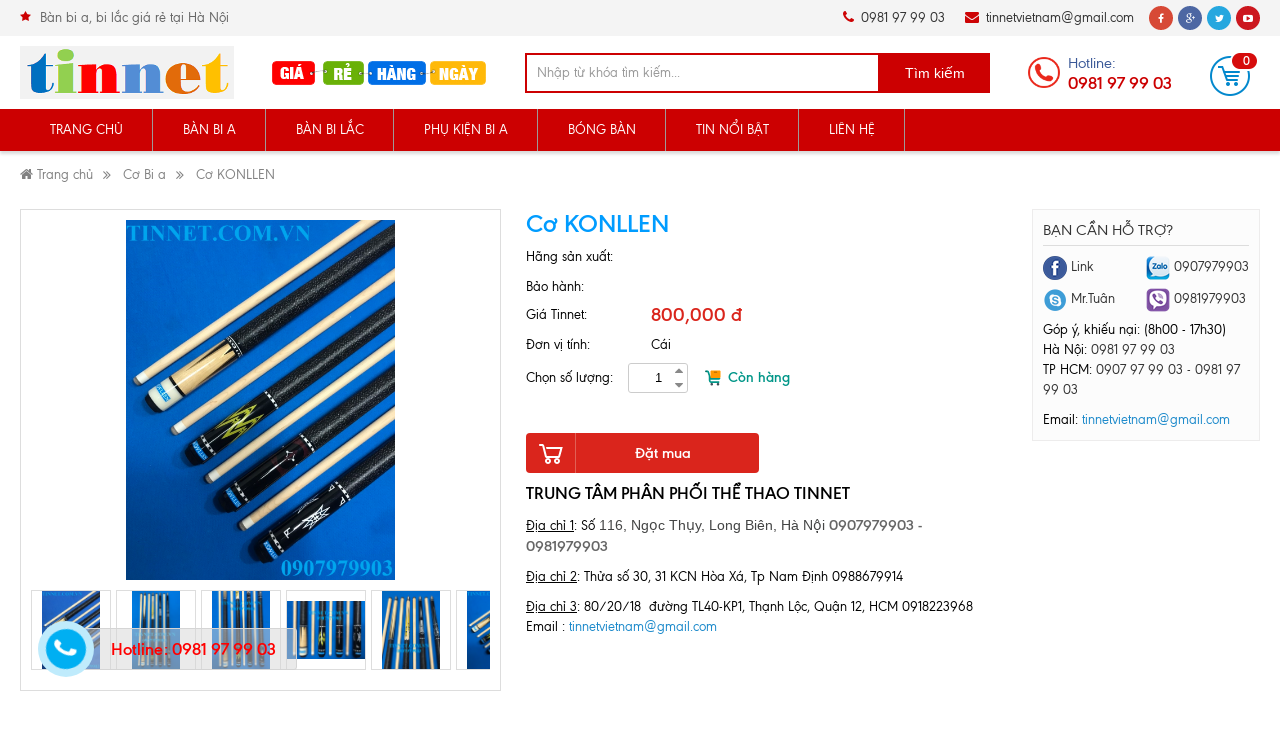

--- FILE ---
content_type: text/html; charset=utf-8
request_url: https://tinnet.com.vn/co-konllen.html
body_size: 12848
content:
<!DOCTYPE html>
<html lang="vi-VN" prefix="og: http://ogp.me/ns#">
<head>
	<base href="https://tinnet.com.vn/" />
	<meta http-equiv="content-type" content="text/html; charset=utf-8" />
	<link rel="alternate" href="https://tinnet.com.vn/" hreflang="vi-vn" />
	<meta name="robots" content="index,follow" />
	<meta name="viewport" content="width=device-width, initial-scale=1" />
	<meta name="author" content="TINNET - TRUNG TÂM PHÂN PHỐI THỂ THAO" />
	<meta name="copyright" content="TINNET - TRUNG TÂM PHÂN PHỐI THỂ THAO" />
	<meta name="viewport" content="width=device-width, initial-scale=1.0, user-scalable=yes" />
	<meta http-equiv="refresh" content="1800" />
	<!-- for Google -->
	<title>Cơ KONLLEN chất lượng số 1 cho CLB </title>
	<meta name="keywords" content="" />
	<meta name="description" content="Chúng tôi chuyên cung cấp các dòng cơ Cá Nhân và Câu Lạc Bộ như: Mit, Fury, Cơ KONLLEN, ... uy tín chất lượng sản phẩm luôn được bảo quản tiêu chuẩn nhà máy" />
	<link rel="canonical" href="https://tinnet.com.vn/co-konllen.html" />
	<!-- for Facebook -->
	<meta property="og:title" content="Cơ KONLLEN chất lượng số 1 cho CLB " />
	<meta property="og:type" content="article" />
	<meta property="og:image" content="https://tinnet.com.vn/uploads/images/konllen/z2444567746196-e185d91bfd78bd70c4f33d4c337c3304.jpg" />
	<meta property="og:url" content="https://tinnet.com.vn/co-konllen.html" />	<meta property="og:description" content="Chúng tôi chuyên cung cấp các dòng cơ Cá Nhân và Câu Lạc Bộ như: Mit, Fury, Cơ KONLLEN, ... uy tín chất lượng sản phẩm luôn được bảo quản tiêu chuẩn nhà máy" />
	<meta property="og:site_name" content="TINNET - TRUNG TÂM PHÂN PHỐI THỂ THAO" />
	<meta property="fb:admins" content=""/>
	<meta property="fb:app_id" content="" />

	<!-- for Twitter -->
	<meta name="twitter:card" content="summary" />
	<meta name="twitter:title" content="Cơ KONLLEN chất lượng số 1 cho CLB " />
	<meta name="twitter:description" content="Chúng tôi chuyên cung cấp các dòng cơ Cá Nhân và Câu Lạc Bộ như: Mit, Fury, Cơ KONLLEN, ... uy tín chất lượng sản phẩm luôn được bảo quản tiêu chuẩn nhà máy" />
	<meta name="twitter:image" content="https://tinnet.com.vn/uploads/images/konllen/z2444567746196-e185d91bfd78bd70c4f33d4c337c3304.jpg" />
	<!--<link href="templates/acore/core.css" rel="stylesheet" />-->
	<link href="templates/acore/core.css" rel="stylesheet" />
	<link rel="icon" href="/uploads/images/system/3333.png"  type="image/png" sizes="30x30">
	<link href="templates/frontend/resources/fonts/font-awesome-4.4.0/css/font-awesome.min.css" rel="stylesheet" />
<link href="templates/frontend/resources/uikit/css/uikit.modify.css" rel="stylesheet" />
<link href="templates/frontend/resources/library/css/reset.css" rel="stylesheet" />
<link href="templates/frontend/resources/plugins/flex-slider/flexslider.css" rel="stylesheet" />
<link href="templates/frontend/resources/library/css/library.css" rel="stylesheet" />
<link href="templates/frontend/resources/style.css?1769725596" rel="stylesheet" />
<script src="templates/frontend/resources/library/js/jquery.js"></script>
<script src="templates/frontend/resources/uikit/js/uikit.min.js"></script>

	<!-- Google tag (gtag.js) -->
<script async src="https://www.googletagmanager.com/gtag/js?id=G-QZLR8NMF5E"></script>
<script>
  window.dataLayer = window.dataLayer || [];
  function gtag(){dataLayer.push(arguments);}
  gtag('js', new Date());

  gtag('config', 'G-QZLR8NMF5E');
</script>	<script type="text/javascript">
		var BASE_URL = 'https://tinnet.com.vn/';
	</script>
<script type="application/ld+json">{
        "@context": "http://schema.org",
          "@type": "TennisComplex",
"@id":"https://tinnet.com.vn/",
        "url": "https://tinnet.com.vn/",
        "logo": "https://tinnet.com.vn/uploads/images/logo/3333.png",
    "image":"https://tinnet.com.vn/uploads/images/logo/3333.png",
    "priceRange":"1000$-2000$",
        "hasMap": "#",        
        "email": "tinnetvietnam@gmail.com",
    "founder": "Tin Net",
          "address": {
            "@type": "PostalAddress",
            "addressLocality": "HoAn Kiem",
        "addressCountry": "VIET NAM",
            "addressRegion": "Ha Noi",
            "postalCode":"100000",
            "streetAddress": "S&#7889; 22/1081 Hong Ha, Hoan Kiem, Ha Noi 100000, Viet Nam"
          },
          "description": "Tinnet chuyen phan phoi ban bi a - bi lac, nhan lap &#273;at ban bi a, ban bi lac, ban bong ban, ban hockey nhap khau chinh hang, gia re nhat Ha Noi",
        "name": "&#272;ai lt cung cap ban bi a chat luong, gia tot tai Ha Noi",
          "telephone": "0907979903",
          "openingHoursSpecification": [
  {
    "@type": "OpeningHoursSpecification",
    "dayOfWeek": [
      "Monday",
      "Tuesday",
      "Wednesday",
      "Thursday",
      "Friday"
    ],
    "opens": "08:00",
    "closes": "20:00"
  },
  {
    "@type": "OpeningHoursSpecification",
    "dayOfWeek": [
      "Saturday"
      ,"Sunday"
    ],
    "opens": "08:00",
    "closes": "20:00"
  }
],
          "geo": {
            "@type": "GeoCoordinates",
           "latitude": "21.011374",
            "longitude": "105.8103617"
                 },                         
         "potentialAction": {
    "@type": "ReserveAction",
    "target": {
      "@type": "EntryPoint",
      "urlTemplate": "https://bit.ly/38LThB5",
      "inLanguage": "vn",
      "actionPlatform": [
        "http://schema.org/DesktopWebPlatform",
        "http://schema.org/IOSPlatform",
        "http://schema.org/AndroidPlatform"
      ]
    },
    "result": {
      "@type": "Reservation",
      "name": "&#273;ang ki"
    }
  },
 
          "sameAs" : [ "https://www.instagram.com/tinnet.com.vn/",
            "https://www.scoop.it/u/tinnet-com-vn",
            "https://tinnet-com-vn.medium.com/",
            "https://www.youtube.com/channel/UCwCK5gSVwMHBMhMqIbQ9uBQ",
            "https://www.linkedin.com/in/tinnet-comvn-69164422a/detail/contact-info/",
            "https://www.flickr.com/people/195140500@N08/",
            "https://www.atlasobscura.com/users/tinnetcomvn",
            "https://www.indiegogo.com/individuals/28647135",
            "https://www.pinterest.com/tinnetcomvn/_saved/",
            "https://www.producthunt.com/@tinnet_comvn",
            "https://angel.co/u/tin-net",
            "https://ello.co/tinnet",
            "https://www.reddit.com/user/Tinnetcaocap/comments/syc1i5/tinnet/",
            "https://github.com/Tinnetvn",
            "https://disqus.com/by/tinnet/",
            "https://www.discogs.com/user/Tinnet",
            "https://hub.docker.com/u/tinnetcaocap",
            "https://500px.com/p/tinnetcomvn?view=photos",
            "https://challenges.openideo.com/servlet/hype/IMT?userAction=Browse&templateName=&documentId=e9af3d2793ab4ce8c89e32f454caf28c",
            "https://www.blogger.com/profile/10089973136775936449"]

        }</script>
        
        
</head>
<body>
	<script type="text/javascript">
  
var Tawk_API=Tawk_API||{}, Tawk_LoadStart=new Date();
(function(){
var s1=document.createElement("script"),s0=document.getElementsByTagName("script")[0];
s1.async=true;
s1.src='https://embed.tawk.to/5b8debf2f31d0f771d8468ca/default';
s1.charset='UTF-8';
s1.setAttribute('crossorigin','*');
s0.parentNode.insertBefore(s1,s0);
})();


// Day su kien tawk.to từ API tawk.to thong qua GTM

	var dataLayerPush = function(event){
                          dataLayer.push({
                              'event': 'tawk.to',
                              'eventAction': event
                          });
                              console.log({
                              'event': 'tawk.to',
                              'eventAction': event
                          });
  						}
  
  Tawk_API.onChatStarted = function(){
    dataLayerPush("Chat Started");
	};
  Tawk_API.onPrechatSubmit = function(data){
   dataLayerPush("Prechat form submitted");
	};
  Tawk_API.onOfflineSubmit = function(data){
    dataLayerPush("Offline Chat submit");
	};
</script>

<!-- Google Tag Manager (noscript) -->
<noscript><iframe src="https://www.googletagmanager.com/ns.html?id=GTM-5CLZDVP"
height="0" width="0" style="display:none;visibility:hidden"></iframe></noscript>
<!-- End Google Tag Manager (noscript) -->
	<!-- PC HEADER -->
<header class="pc-header uk-visible-large">
	<section class="topbar">
		<div class="uk-container uk-container-center">
			<div class="uk-flex uk-flex-middle uk-flex-space-between container">
				<div class="hd-intro-text">Bàn bi a, bi lắc giá rẻ tại Hà Nội</div>
				<div class="box uk-flex uk-flex-middle">
					<div class="hd-contact">
						<ul class="uk-list uk-clearfix">
							<li><a href="tel: 0981 97 99 03 " title="Hotline"><i class="fa fa-phone"></i> 0981 97 99 03 </a></li>
							<li><a href="/cdn-cgi/l/email-protection#2f0f5b4641414a5b59464a5b414e426f48424e4643014c4042" title="Email"><i class="fa fa-envelope"></i> <span class="__cf_email__" data-cfemail="44302d2a2a2130322d21302a2529042329252d286a272b29">[email&#160;protected]</span></a></li>
						</ul>
					</div>
					<div class="hd-social">
						<ul class="uk-list uk-clearfix">
							<li class="facebook"><a href="https://www.facebook.com/Tinnet.com.vn" title="Facebook" target="_blank"><i class="fa fa-facebook"></i></a></li>
							<li class="google"><a href="tinnetvietnam@gmail.com" title="Google Pus" target="_blank"><i class="fa fa-google-plus"></i></a></li>

							<li class="twitter"><a href="" title="Twitter" target="_blank"><i class="fa fa-twitter"></i></a></li>
							<li class="youtube"><a href="https://www.youtube.com/channel/UCu0smGs-0jxSKorn1w5RSfA?view_as=subscriber" title="Youtube" target="_blank"><i class="fa fa-youtube-play"></i></a></li>
						</ul>
					</div>
				</div>
			</div><!-- .container -->
		</div><!-- .uk-container -->
	</section><!-- .topbar -->

	<section class="upper">
		<div class="uk-container uk-container-center">
			<div class="uk-flex uk-flex-middle uk-flex-space-between container">
				<div class="logo" itemscope itemtype="http://schema.org/Hotel"><a itemprop="url" href="." title="Đại lý cung cấp bàn bi a chất lượng, giá tốt tại Hà Nội"><img src="/uploads/images/logo/3333.png" alt="Đại lý cung cấp bàn bi a chất lượng, giá tốt tại Hà Nội" itemprop="logo" /></a><span class="uk-hidden">Đại lý cung cấp bàn bi a chất lượng, giá tốt tại Hà Nội</span></div>				<div class="slogan"><img src="templates/frontend/resources/img/upload/slogan.png" alt="" /></div>
				<div class="pc-search header-search">
					<form action="https://tinnet.com.vn/tim-kiem.html" method="" class="uk-form form">
						<input type="text" name="keyword" class="uk-width-1-1 input-text" placeholder="Nhập từ khóa tìm kiếm..." />
						<button type="submit" name="" class="btn-submit">Tìm kiếm</button>
					</form>
					<div class="searchResult"></div>
				</div>
				<div class="pc-hotline">
					<span class="label">Hotline: </span>
					<a class="phone-number" href="tel:0981 97 99 03 " title="Hotline">0981 97 99 03 </a>
				</div>
				<a class="pc-cart" href="https://tinnet.com.vn/dat-mua.html" title="Giỏ hàng">
					<span class="quantity">0</span>
				</a>
			</div>
		</div>
	</section><!-- .upper -->
	<div class="lower">
		<div class="uk-container uk-container-center">
			<nav class="main-nav"><ul class="uk-navbar-nav uk-clearfix main-menu"><li><a href="." title="Trang chủ">Trang chủ</a></li><li><a href="https://tinnet.com.vn/ban-bi-a-pc131.html" title="Bàn Bi a">Bàn Bi a</a></li><li><a href="https://tinnet.com.vn/ban-bi-lac-pc114.html" title="Bàn Bi Lắc">Bàn Bi Lắc</a></li><li><a href="https://tinnet.com.vn/phu-kien-ban-bi-a-pc28.html" title="Phụ Kiện Bi a">Phụ Kiện Bi a</a><div class="dropdown-menu"><ul class="uk-list sub-menu"><li><a href="no-bi-a.html" title="Nơ Bi-A">Nơ Bi-A</a></li><li><a href="bao-da.html" title="Bao Da">Bao Da</a></li><li><a href="dau-co.html" title="Đầu Cơ">Đầu Cơ</a></li><li><a href="ni-bi-a.html" title="Nỉ Bi-A">Nỉ Bi-A</a></li><li><a href="bong-bi-a.html" title="Bóng Bi-A">Bóng Bi-A</a></li><li><a href="den-bi-a.html" title="Đèn Bi-A">Đèn Bi-A</a></li></ul></div></li><li><a href="https://tinnet.com.vn/bong-ban.html" title="Bóng Bàn">Bóng Bàn</a><div class="dropdown-menu"><ul class="uk-list sub-menu"><li><a href="vot-bong-ban.html" title="Vợt bóng bàn">Vợt bóng bàn</a></li><li><a href="luoi-bong-ban.html" title="Lưới bóng bàn">Lưới bóng bàn</a></li><li><a href="qua-bong-ban.html" title="Quả bóng bàn">Quả bóng bàn</a></li><li><a href="tui-bao-pc144.html" title="Túi & Bao">Túi & Bao</a></li><li><a href="phu-kien-bong-ban-pc143.html" title="Phụ Kiện bóng bàn">Phụ Kiện bóng bàn</a></li></ul></div></li><li><a href="https://tinnet.com.vn/tin-tuc/trang-3.html" title="TIN NỔI BẬT">TIN NỔI BẬT</a><div class="dropdown-menu"><ul class="uk-list sub-menu"><li><a href="https://tinnet.com.vn/tin-tuc/trang-3.html" title="TIN NỔI BẬT">TIN NỔI BẬT</a></li></ul></div></li><li><a href="lien-he.html" title="Liên hệ">Liên hệ</a></li> </ul></nav><!-- .main-nav -->		</div>
	</div>
</header><!-- .header -->

<!-- MOBILE HEADER -->
<header class="mobile-header uk-hidden-large">
	<section class="topbar">
		Bàn bi a, bi lắc giá rẻ tại Hà Nội	</section>
	<section class="upper">
		<a class="moblie-menu-btn skin-1" href="#offcanvas" class="offcanvas" data-uk-offcanvas="{target:'#offcanvas'}">
			<span>Menu</span>
		</a>
		<div class="logo"><a href="" title="Logo"><img src="/uploads/images/logo/3333.png" alt="Logo" /></a></div>
		<a class="mobile-cart" href="https://tinnet.com.vn/dat-mua.html" title="Giỏ hàng">
			<span class="quantity">0</span>
		</a>
	</section><!-- .upper -->
	<section class="lower">
		<div class="mobile-search header-search">
			<form action="" method="" class="uk-form form">
				<input type="text" name="" class="uk-width-1-1 input-text keyword" placeholder="Nhập nội dung tìm kiếm..." />
				<button type="submit" name="" value="" class="btn-submit">Tìm kiếm</button>
			</form>
			<div class="searchResult"></div>
		</div>
	</section>
</header><!-- .mobile-header -->
	<section id="body">
				<div id="prd-detail-page" class="page-body">
	
	<div class="breadcrumb">
		<div class="uk-container uk-container-center">
			<ul class="uk-breadcrumb">
				<li><a href="" title=""><i class="fa fa-home"></i> Trang chủ</a></li>
								
				<li><a href="co-bi-a.html" title="Cơ Bi a">Cơ Bi a</a></li>
								<li><a href="https://tinnet.com.vn/co-konllen.html" title="Cơ KONLLEN">Cơ KONLLEN</a></li>
			</ul>
		</div>
	</div><!-- .breadcrumb -->
	<div class="uk-container uk-container-center">
		<section class="prd-detail">
			<header class="panel-head">
				<div class="uk-grid uk-grid-medium">
					<div class="uk-width-medium-1-2 uk-width-large-2-5">
						<script data-cfasync="false" src="/cdn-cgi/scripts/5c5dd728/cloudflare-static/email-decode.min.js"></script><script type="text/javascript">
							$(window).load(function() {
							  $('#carousel').flexslider({
								animation: "slide",
								controlNav: false,
								animationLoop: false,
								slideshow: false,
								itemWidth: 80,
								itemMargin: 5,
								asNavFor: '#slider'
							  });

							  $('#slider').flexslider({
								animation: "slide",
								controlNav: false,
								animationLoop: false,
								slideshow: false,
								sync: "#carousel"
							  });
							});
						</script>
						<div class="prd-gallerys">
							<div id="slider" class="flexslider">
								<ul class="slides">
									<li>
										<a class="image img-scaledown" href="/uploads/images/konllen/z2444567746196-e185d91bfd78bd70c4f33d4c337c3304.jpg" data-uk-lightbox="{group: #gallerys}"><img src="/uploads/images/konllen/z2444567746196-e185d91bfd78bd70c4f33d4c337c3304.jpg" alt="" /></a>
									</li>
																																				<li>
										<a class="image img-scaledown" href="/uploads/images/konllen/z2444567752485-8893f5e288b54514276371b6063dd3c8.jpg" data-uk-lightbox="{group: #gallerys}"><img src="/uploads/images/konllen/z2444567752485-8893f5e288b54514276371b6063dd3c8.jpg" alt="" /></a>
									</li>
																		<li>
										<a class="image img-scaledown" href="/uploads/images/konllen/z2444567740018-30401d49e01a860d21bbff077829b480.jpg" data-uk-lightbox="{group: #gallerys}"><img src="/uploads/images/konllen/z2444567740018-30401d49e01a860d21bbff077829b480.jpg" alt="" /></a>
									</li>
																		<li>
										<a class="image img-scaledown" href="/uploads/images/konllen/z2444567771273-1156dfc6352431f0a282f672adce2556.jpg" data-uk-lightbox="{group: #gallerys}"><img src="/uploads/images/konllen/z2444567771273-1156dfc6352431f0a282f672adce2556.jpg" alt="" /></a>
									</li>
																		<li>
										<a class="image img-scaledown" href="/uploads/images/konllen/z2444567772948-5f7b7f675b3309d0f09d76a1a4db52c4.jpg" data-uk-lightbox="{group: #gallerys}"><img src="/uploads/images/konllen/z2444567772948-5f7b7f675b3309d0f09d76a1a4db52c4.jpg" alt="" /></a>
									</li>
																		<li>
										<a class="image img-scaledown" href="/uploads/images/konllen/z2444567746196-e185d91bfd78bd70c4f33d4c337c3304.jpg" data-uk-lightbox="{group: #gallerys}"><img src="/uploads/images/konllen/z2444567746196-e185d91bfd78bd70c4f33d4c337c3304.jpg" alt="" /></a>
									</li>
																		<li>
										<a class="image img-scaledown" href="/uploads/images/konllen/z2444567765815-7dbf9c1f168cda00d08a3209feb54f6b.jpg" data-uk-lightbox="{group: #gallerys}"><img src="/uploads/images/konllen/z2444567765815-7dbf9c1f168cda00d08a3209feb54f6b.jpg" alt="" /></a>
									</li>
																	</ul>
								</div>
								<div id="carousel" class="flexslider">
									<ul class="slides">
										<li>
											<span class="image img-scaledown"><img src="/uploads/.thumbs/images/konllen/z2444567746196-e185d91bfd78bd70c4f33d4c337c3304.jpg" alt="/uploads/.thumbs/images/konllen/z2444567746196-e185d91bfd78bd70c4f33d4c337c3304.jpg" /></span>
										</li>
																														<li>
											<span class="image img-scaledown"><img src="/uploads/images/konllen/z2444567752485-8893f5e288b54514276371b6063dd3c8.jpg" alt="/uploads/images/konllen/z2444567752485-8893f5e288b54514276371b6063dd3c8.jpg" /></span>
										</li>
																				<li>
											<span class="image img-scaledown"><img src="/uploads/images/konllen/z2444567740018-30401d49e01a860d21bbff077829b480.jpg" alt="/uploads/images/konllen/z2444567740018-30401d49e01a860d21bbff077829b480.jpg" /></span>
										</li>
																				<li>
											<span class="image img-scaledown"><img src="/uploads/images/konllen/z2444567771273-1156dfc6352431f0a282f672adce2556.jpg" alt="/uploads/images/konllen/z2444567771273-1156dfc6352431f0a282f672adce2556.jpg" /></span>
										</li>
																				<li>
											<span class="image img-scaledown"><img src="/uploads/images/konllen/z2444567772948-5f7b7f675b3309d0f09d76a1a4db52c4.jpg" alt="/uploads/images/konllen/z2444567772948-5f7b7f675b3309d0f09d76a1a4db52c4.jpg" /></span>
										</li>
																				<li>
											<span class="image img-scaledown"><img src="/uploads/images/konllen/z2444567746196-e185d91bfd78bd70c4f33d4c337c3304.jpg" alt="/uploads/images/konllen/z2444567746196-e185d91bfd78bd70c4f33d4c337c3304.jpg" /></span>
										</li>
																				<li>
											<span class="image img-scaledown"><img src="/uploads/images/konllen/z2444567765815-7dbf9c1f168cda00d08a3209feb54f6b.jpg" alt="/uploads/images/konllen/z2444567765815-7dbf9c1f168cda00d08a3209feb54f6b.jpg" /></span>
										</li>
																			</ul>
								</div>
						</div><!-- .prd-gallerys -->
					</div>
					<div class="uk-width-medium-1-2 uk-width-large-2-5">
						<div class="prd-information">
							<h1 class="prd-title"><span>Cơ KONLLEN</span></h1>
																												<div class="prd-brand uk-clearfix">
								<span class="label">Hãng sản xuất: </span>
															</div>
																												<ul class="uk-list prd-excerpt">
								<li><span class="label">Bảo hành: </span> <span class="value"></span></li>
								<li><span class="label">Giá Tinnet: </span> <span class="value"><span class="prd-price-new">800,000 đ</span></span></li>
								
								<li><span class="label">Đơn vị tính: </span> <span class="value"> Cái</span></li>
							</ul>
							<div class="uk-flex uk-flex-middle prd-buy">
								<span class="label">Chọn số lượng: </span>
								<div class="wrap-quantity">
									<input type="text" name="quantity" value="1" class="uk-width-1-1 input-text" id="quantity"  />
									<span class="btn abatement"><i class="fa fa-caret-up"></i></span>
									<span class="btn augment"><i class="fa fa-caret-down"></i></span>
								</div>
								<span class="status">Còn hàng</span>
							</div>
							<div class="share-box uk-flex uk-flex-middle">
								<div class="facebook">
									<div class="fb-like" data-href="https://tinnet.com.vn/co-konllen.html" data-layout="button_count" data-action="like" data-show-faces="true" data-share="true"></div>
								</div>
								<div class="plus">
									<div class="g-plusone" data-size="medium" data-href="https://tinnet.com.vn/co-konllen.html"></div>
								</div>
							</div><!-- end .share-box -->
							<ul class="uk-list btn-groups uk-clearfix">
								<li><a class="btn btn-buy ajax-addtocart" href="" title="" data-quantity="1" data-id="189" data-price="800000">Đặt mua</a></li>
							</ul>
							<div class="prd-branch">
								<p><strong><span style="font-size:18px;">TRUNG TÂM PHÂN PHỐI THỂ THAO TINNET</span></strong></p>

<p><u>Địa chỉ 1</u>: Số&nbsp;<font style="font-size: 14px; text-align: center; box-sizing: inherit; color: rgb(68, 69, 69); font-family: Arial, sans-serif; vertical-align: inherit;">116, Ngọc Thụy,&nbsp;Long Biên,&nbsp;</font><font style="font-size: 14px; text-align: center; box-sizing: inherit; color: rgb(68, 69, 69); font-family: Arial, sans-serif; vertical-align: inherit;">Hà Nội&nbsp;</font><span style="color: rgb(102, 102, 102); font-family: HTVietNam, Arial, sans-serif; text-align: center; font-size: 16px;"><strong>0907979903 - 0981979903</strong></span></p>

<p><u>Địa chỉ 2</u>: Thửa số 30, 31 KCN Hòa Xá, Tp Nam Định 0988679914</p>

<p><u>Địa chỉ 3</u>: 80/20/18&nbsp; đường TL40-KP1, Thạnh Lộc, Quận 12, HCM 0918223968<br />
Email : <a href="https://tinnetvietnam@gmail.com"><span class="__cf_email__" data-cfemail="4e3a2720202b3a38272b3a202f230e29232f2722602d2123">[email&#160;protected]</span></a></p>
							</div>
						</div>
					</div>
					<div class="uk-width-large-1-5 uk-visible-large">
						<aside class="aside">



																												<div class="prd-detail-contact">
								<div class="title"><span>Bạn cần hỗ trợ?</span></div>
								<ul class="uk-list uk-clearfix social-support">
									<li><a href="https://www.facebook.com/www.tinnet.vn/" target="_blank" title="Hãy chat Facebook với"><span class="icon"><img src="templates/frontend/resources/img/Facebook.png" alt="Facebook" /></span> Link</a></li>
									<li><a href="zalo://0907979903" target="_blank" title="Hãy chat Zalo với"><span class="icon"><img src="templates/frontend/resources/img/zalo.png" alt="" /></span>  0907979903</a></li>
									<li><a href="Mr.Tuân" target="_blank" title="Hãy chat Zalo với"><span class="icon"><img src="templates/frontend/resources/img/skype.png" alt="" /></span> Mr.Tuân</a></li>
									<li><a href="viber://0981979903" target="_blank" title="Skype Chat"><span class="icon"><img src="templates/frontend/resources/img/viber2.png" alt="" /></span> 0981979903</a></li>
								</ul>
								<div class="wrap-branch">
									<div class="label">Góp ý, khiếu nại: (8h00 - 17h30)</div>
									<div class="branch">Hà Nội: <a href="tel: 0981 97 99 03 " title="Hà Nội">0981 97 99 03 </a></div>
									<div class="branch">TP HCM: <a href="tel: 0907 97 99 03 - 0981 97 99 03" title="TP HCM">0907 97 99 03 - 0981 97 99 03</a></div>
								</div>
								<div class="email">
									<span class="label">Email: </span>
									<a href="/cdn-cgi/l/email-protection#311145585f5f5445475854455f505c71565c50585d1f525e5c" title="Email"><span class="__cf_email__" data-cfemail="83f7eaedede6f7f5eae6f7ede2eec3e4eee2eaefade0ecee">[email&#160;protected]</span></a>
								</div>
							</div><!-- .prd-detail-contact -->
													</aside><!-- .aside -->
					</div>
				</div><!-- .uk-grid -->
			</header><!-- .panel-head -->
		</section><!-- .prd-detail-->
		<div class="uk-grid uk-grid-medium">
			<div class="uk-width-large-3-4">
				<section class="prd-detail">
					<div id="anchor-intro" class="prd-intro">
						<div class="content detail-content">
							<p style="margin: 0px; padding: 0px; box-sizing: border-box; color: rgb(0, 0, 0); font-family: Arial, sans-serif; font-size: 14px; text-align: justify;"><span style="font-family:times new roman,times,serif;"><span style="margin: 0px; padding: 0px; box-sizing: border-box; font-weight: 700;">1<span style="margin: 0px; padding: 0px; box-sizing: border-box;"><span style="margin: 0px; padding: 0px; box-sizing: border-box;">.</span></span></span><span style="margin: 0px; padding: 0px; box-sizing: border-box;"><span style="margin: 0px; padding: 0px; box-sizing: border-box;">&nbsp;<span style="margin: 0px; padding: 0px; box-sizing: border-box; line-height: 2;">Cam kết giá luôn thấp nhất thị trường.</span></span></span></span></p>

<p style="margin: 0px; padding: 0px; box-sizing: border-box; color: rgb(0, 0, 0); font-family: Arial, sans-serif; font-size: 14px; text-align: justify;"><span style="font-family:times new roman,times,serif;"><span style="margin: 0px; padding: 0px; box-sizing: border-box;"><span style="margin: 0px; padding: 0px; box-sizing: border-box;"><span style="margin: 0px; padding: 0px; box-sizing: border-box; line-height: 2;"><span style="margin: 0px; padding: 0px; box-sizing: border-box; font-weight: 700;">2.</span>&nbsp;Cam kết chất lượng! 100% sản phẩm đều là hàng nhập khẩu chính hãng.</span></span></span></span></p>

<p style="margin: 0px; padding: 0px; box-sizing: border-box; color: rgb(0, 0, 0); font-family: Arial, sans-serif; font-size: 14px; text-align: justify;"><span style="font-family:times new roman,times,serif;"><span style="margin: 0px; padding: 0px; box-sizing: border-box;"><span style="margin: 0px; padding: 0px; box-sizing: border-box;"><span style="margin: 0px; padding: 0px; box-sizing: border-box; line-height: 2;"><span style="margin: 0px; padding: 0px; box-sizing: border-box; font-weight: 700;">3.</span>&nbsp;Đội ngũ tư vấn viên tận tình, thân thiện với khách hàng.</span></span></span></span></p>

<p style="margin: 0px; padding: 0px; box-sizing: border-box; color: rgb(0, 0, 0); font-family: Arial, sans-serif; font-size: 14px; text-align: justify;"><span style="font-family:times new roman,times,serif;"><span style="margin: 0px; padding: 0px; box-sizing: border-box;"><span style="margin: 0px; padding: 0px; box-sizing: border-box;"><span style="margin: 0px; padding: 0px; box-sizing: border-box; line-height: 2;"><span style="margin: 0px; padding: 0px; box-sizing: border-box; font-weight: 700;">4.</span>&nbsp;Chính sách chăm sóc khách hàng cũ tận tình, chu đáo… và luôn luôn đồng hành cùng quý khách hàng.</span></span></span></span></p>

<p style="margin: 0px; padding: 0px; box-sizing: border-box; color: rgb(0, 0, 0); font-family: Arial, sans-serif; font-size: 14px; text-align: justify;"><span style="font-family:times new roman,times,serif;"><span style="margin: 0px; padding: 0px; box-sizing: border-box;"><span style="margin: 0px; padding: 0px; box-sizing: border-box;"><span style="margin: 0px; padding: 0px; box-sizing: border-box; line-height: 2;"><span style="margin: 0px; padding: 0px; box-sizing: border-box; font-weight: 700;">5.</span>&nbsp;Triển khai nhiều chương trình giảm giá, khuyến mãi cùng nhiều quà tặng hấp dẫn dành cho quý khách hàng.</span></span></span></span></p>

<p style="margin: 0px; padding: 0px; box-sizing: border-box; color: rgb(0, 0, 0); font-family: Arial, sans-serif; font-size: 14px; text-align: justify;"><span style="font-family:times new roman,times,serif;"><span style="margin: 0px; padding: 0px; box-sizing: border-box;"><span style="margin: 0px; padding: 0px; box-sizing: border-box;"><span style="margin: 0px; padding: 0px; box-sizing: border-box; line-height: 2;"><span style="margin: 0px; padding: 0px; box-sizing: border-box; font-weight: 700;">6.</span>&nbsp;Giao hàng &amp; Thu tiền (Bạn chỉ phải trả tiền khi đã nhận được hàng).</span></span></span></span></p>

<p style="margin: 0px; padding: 0px; box-sizing: border-box; color: rgb(0, 0, 0); font-family: Arial, sans-serif; font-size: 14px; text-align: justify;"><span style="font-family:times new roman,times,serif;"><span style="margin: 0px; padding: 0px; box-sizing: border-box;"><span style="margin: 0px; padding: 0px; box-sizing: border-box;"><span style="margin: 0px; padding: 0px; box-sizing: border-box; line-height: 2;"><span style="margin: 0px; padding: 0px; box-sizing: border-box; font-weight: 700;">7.</span>&nbsp;Thanh toán linh hoạt : Vietcombank, Techcombank, BIDV ...</span></span></span></span></p>

<p style="margin: 0px; padding: 0px; box-sizing: border-box; color: rgb(0, 0, 0); font-family: Arial, sans-serif; font-size: 14px; text-align: justify;"><span style="font-family:times new roman,times,serif;"><span style="margin: 0px; padding: 0px; box-sizing: border-box;"><span style="margin: 0px; padding: 0px; box-sizing: border-box;"><span style="margin: 0px; padding: 0px; box-sizing: border-box; line-height: 2;"><span style="margin: 0px; padding: 0px; box-sizing: border-box; font-weight: 700;">8.</span>&nbsp;Chính sách cam kết hoàn lại tiền rõ ràng: cam kết hoàn trả lại 100% tiền nếu như khách hàng phát hiện hàng giả, hàng kém chất lượng tại hệ thống của chúng tôi.</span></span></span></span></p>						</div>
					</div>

					<div id="anchor-spec" class="prd-spec">
						<div class="content detail-content">
							<p style="text-align: justify;"><span style="font-size:16px;"><span style="font-family:times new roman,times,serif;">Cơ KONLLEN với thông số hoàn hảo cho phân khúc <a href="https://tinnet.com.vn/co-bi-a-l-9-bi-joss.html"><span style="color:#0000FF;">cơ bi a</span></a> cá nhân tầm trung:<br />
- Ngọn gậy: gỗ Maple.&nbsp;<br />
- Đầu gậy 13mm, đầu da mềm 8 lớp<br />
- Phíp nhựa ABS.<br />
- Tay cầm quấn chỉ.<br />
- Ren sập Quick-Lock inox siêu bền, có đầu nhựa bảo vệ.<br />
- Độ dài: 147cm<br />
- Trọng lượng: 19oz (~ 539 gram)</span></span></p>

<p style="text-align: center;"><span style="font-size:16px;"><span style="font-family:times new roman,times,serif;"><img alt="" src="/uploads/images/konllen/z2444567746196-e185d91bfd78bd70c4f33d4c337c3304.jpg" style="width: 487px; height: 650px;" /></span></span></p>

<h3 style="text-align: center;"><span style="font-size:16px;"><span style="font-family:times new roman,times,serif;">Cơ Konllen tinh sảo từng chi tiết nhỏ!</span></span></h3>

<p style="text-align: justify;"><span style="font-size:16px;"><span style="font-family:times new roman,times,serif;">Với thiết kế tay cầm quấn chỉ giúp quá trình thi đấu và tập luyện của các cơ thủ luôn có được sự thoải mái nhất, êm tay và tránh mồ hôi làm trơn tay.<br />
Ren sập Inox và chìm bên trong vừa có độ bền cao, vừa giúp tháo nắp dễ dàng. Đầu nhựa bịt ren đi kèm giúp bảo quản cơ sau mỗi lần sử dụng.<br />
Cơ KONLLEN có độ thẳng rất cao, được chính những cơ thủ đang dùng Cơ KONLLEN đánh giá trong quá trình thi đấu. </span></span></p>

<p style="text-align: justify;"><span style="font-size:16px;"><span style="font-family:times new roman,times,serif;">Tham khảo:&nbsp;<a href="https://tinnet.com.vn/mau-co-bi-a-chat-luong-gia-tot-nhat-tai-ha-noi-top-3-nam-2019.html"><span style="color:#0000FF;">cơ bi a Hà Nội</span></a></span></span></p>

<p style="text-align: justify;"><span style="font-size:16px;"><span style="font-family:times new roman,times,serif;">Tham khảo:&nbsp;<a href="https://tinnet.com.vn/cach-chon-gay-bi-a.html"><span style="color:#0000FF;">cách chọn gậy bi a</span></a></span></span></p>

<p style="text-align: center;"><span style="font-size:16px;"><span style="font-family:times new roman,times,serif;"><img alt="" src="/uploads/images/konllen/z2444567765815-7dbf9c1f168cda00d08a3209feb54f6b.jpg" style="width: 487px; height: 650px;" /></span></span></p>

<h3 style="text-align: center;"><span style="font-size:16px;"><span style="font-family:times new roman,times,serif;">Mạnh mẽ, đẳng cấp trên tay cây&nbsp;Cơ Konllen?</span></span></h3>

<p style="text-align: justify;"><span style="font-size:16px;"><span style="font-family:times new roman,times,serif;"><a href="https://tinnet.com.vn/"><span style="color:#0000FF;">Tinnet</span></a> Cam kết giao hàng đúng như hình<br />
Kiểm tra hàng trước khi thanh toán<br />
Giao hàng toàn quốc</span></span></p>

<p style="text-align: center;"><span style="font-size:16px;"><span style="font-family:times new roman,times,serif;">TRUNG TÂM PHÂN PHỐI THỂ THAO TINNET<br />
Chuyên: Bi-a, Bi Lắc, Bóng Bàn, Hockey<br />
Hotline: 090 797 9903 - 098 197 9903<br />
Email: <a href="/cdn-cgi/l/email-protection" class="__cf_email__" data-cfemail="9aeef3f4f4ffeeecf3ffeef4fbf7dafdf7fbf3f6b4f9f5f7">[email&#160;protected]</a><br />
Website: tinnet.com.vn</span></span></p>						</div>
					</div>
					<div id="anchor-comment" class="prd-comment">
						<div class="fb-comments" data-href="https://tinnet.com.vn/co-konllen.html" data-width="100%" data-numposts="3"></div>
					</div>
				</section><!-- .prd-detail -->

								<section class="prdcatalogue prd-same" id="prd-same">
					<header class="panel-head">
						<h2 class="heading-1"><span>Sản phẩm cùng danh mục</span></h2>
					</header>
					<section class="panel-body">
						<ul class="uk-grid lib-grid-20 uk-grid-width-1-2 uk-grid-width-medium-1-3 uk-grid-width-xlarge-1-4 list-product" data-uk-grid-match="{target: '.product .title'}">
																					<li>
								<div class="product">
									<div class="thumb">
										<a class="image img-scaledown" href="co-bi-a-l-9-bi-joss.html" title="CƠ BI-A LỖ ( 9 BI )  JOSS"><img src="/uploads/.thumbs/images/co-z2/34082c10dd483e166759.jpg" alt="CƠ BI-A LỖ ( 9 BI )  JOSS" /></a>
									</div>
									<div class="infor">
										<h3 class="title"><a href="co-bi-a-l-9-bi-joss.html" title="CƠ BI-A LỖ ( 9 BI )  JOSS">CƠ BI-A LỖ ( 9 BI )  JOSS</a></h3>
										<div class="wrap-price uk-flex uk-flex-middle uk-flex-space-between">
											<span class="price-new">800,000đ</span>
																						<span class="price-old">1,000,000đ </span>
											<span class="sale-off">-20%</span>
																					</div>
									</div>
								</div>
							</li>
																					<li>
								<div class="product">
									<div class="thumb">
										<a class="image img-scaledown" href="co-pha-nhay-adam-co-3-khuc.html" title="Cơ phá nhảy ADAM (Cơ 3 khúc)"><img src="/uploads/.thumbs/images/co-bi-a-adam/z3950362284606-dcd78fcab83b3fe05eb969743d05a244-copy.jpg" alt="Cơ phá nhảy ADAM (Cơ 3 khúc)" /></a>
									</div>
									<div class="infor">
										<h3 class="title"><a href="co-pha-nhay-adam-co-3-khuc.html" title="Cơ phá nhảy ADAM (Cơ 3 khúc)">Cơ phá nhảy ADAM (Cơ 3 khúc)</a></h3>
										<div class="wrap-price uk-flex uk-flex-middle uk-flex-space-between">
											<span class="price-new">1,100,000đ</span>
																						<span class="price-old">1,300,000đ </span>
											<span class="sale-off">-15%</span>
																					</div>
									</div>
								</div>
							</li>
																					<li>
								<div class="product">
									<div class="thumb">
										<a class="image img-scaledown" href="co-mcdermott.html" title="Cơ Mcdermott"><img src="/uploads/.thumbs/images/mc/z4822404556494-65aefc4cc474e05f58be651aeadeefb8.jpg" alt="Cơ Mcdermott" /></a>
									</div>
									<div class="infor">
										<h3 class="title"><a href="co-mcdermott.html" title="Cơ Mcdermott">Cơ Mcdermott</a></h3>
										<div class="wrap-price uk-flex uk-flex-middle uk-flex-space-between">
											<span class="price-new">1,500,000đ</span>
																					</div>
									</div>
								</div>
							</li>
																					<li>
								<div class="product">
									<div class="thumb">
										<a class="image img-scaledown" href="co-bi-a-adam.html" title="CƠ BI-A LỖ ( 9 BI )  ADAM"><img src="/uploads/.thumbs/images/co-bi-a-adam/z3603240763351-9c527481c1c9c42408504fb3d87d7dc6.jpg" alt="CƠ BI-A LỖ ( 9 BI )  ADAM" /></a>
									</div>
									<div class="infor">
										<h3 class="title"><a href="co-bi-a-adam.html" title="CƠ BI-A LỖ ( 9 BI )  ADAM">CƠ BI-A LỖ ( 9 BI )  ADAM</a></h3>
										<div class="wrap-price uk-flex uk-flex-middle uk-flex-space-between">
											<span class="price-new">400,000đ</span>
																					</div>
									</div>
								</div>
							</li>
																					<li>
								<div class="product">
									<div class="thumb">
										<a class="image img-scaledown" href="co-bi-a-cao-cap-md.html" title="Cơ bi a cao cấp MD"><img src="/uploads/.thumbs/images/co-bi-a-6.jpg" alt="Cơ bi a cao cấp MD" /></a>
									</div>
									<div class="infor">
										<h3 class="title"><a href="co-bi-a-cao-cap-md.html" title="Cơ bi a cao cấp MD">Cơ bi a cao cấp MD</a></h3>
										<div class="wrap-price uk-flex uk-flex-middle uk-flex-space-between">
											<span class="price-new">6,500,000đ</span>
																					</div>
									</div>
								</div>
							</li>
																					<li>
								<div class="product">
									<div class="thumb">
										<a class="image img-scaledown" href="co-predator-g-314.html" title="Cơ Predator G-314"><img src="/uploads/.thumbs/images/z6372070840122-ef1c0c172266ab6e2d8e0afc7a4b7ce0.jpg" alt="Cơ Predator G-314" /></a>
									</div>
									<div class="infor">
										<h3 class="title"><a href="co-predator-g-314.html" title="Cơ Predator G-314">Cơ Predator G-314</a></h3>
										<div class="wrap-price uk-flex uk-flex-middle uk-flex-space-between">
											<span class="price-new">1,200,000đ</span>
																						<span class="price-old">1,800,000đ </span>
											<span class="sale-off">-33%</span>
																					</div>
									</div>
								</div>
							</li>
																					<li>
								<div class="product">
									<div class="thumb">
										<a class="image img-scaledown" href="bao-da-1-goc-1-ngon.html" title="BAO DA 1 GỐC 1 NGỌN"><img src="/uploads/.thumbs/images/phu-kien-ban-bi-a/z2400527728568-e51dcbbf0128f4bf47a26e69b603e7e7.jpg" alt="BAO DA 1 GỐC 1 NGỌN" /></a>
									</div>
									<div class="infor">
										<h3 class="title"><a href="bao-da-1-goc-1-ngon.html" title="BAO DA 1 GỐC 1 NGỌN">BAO DA 1 GỐC 1 NGỌN</a></h3>
										<div class="wrap-price uk-flex uk-flex-middle uk-flex-space-between">
											<span class="price-new">250,000đ</span>
																					</div>
									</div>
								</div>
							</li>
																					<li>
								<div class="product">
									<div class="thumb">
										<a class="image img-scaledown" href="co-bi-a-zh.html" title="CƠ BI-A LỖ ( 9 BI )  ZH"><img src="/uploads/.thumbs/images/co-zh/3.jpg" alt="CƠ BI-A LỖ ( 9 BI )  ZH" /></a>
									</div>
									<div class="infor">
										<h3 class="title"><a href="co-bi-a-zh.html" title="CƠ BI-A LỖ ( 9 BI )  ZH">CƠ BI-A LỖ ( 9 BI )  ZH</a></h3>
										<div class="wrap-price uk-flex uk-flex-middle uk-flex-space-between">
											<span class="price-new">520,000đ</span>
																					</div>
									</div>
								</div>
							</li>
																					<li>
								<div class="product">
									<div class="thumb">
										<a class="image img-scaledown" href="co-bi-a-l-9-bi-fury-classic.html" title="CƠ BI-A LỖ ( 9 BI )  FURY CLASSIC"><img src="/uploads/.thumbs/images/co-fury-classic/8.jpg" alt="CƠ BI-A LỖ ( 9 BI )  FURY CLASSIC" /></a>
									</div>
									<div class="infor">
										<h3 class="title"><a href="co-bi-a-l-9-bi-fury-classic.html" title="CƠ BI-A LỖ ( 9 BI )  FURY CLASSIC">CƠ BI-A LỖ ( 9 BI )  FURY CLASSIC</a></h3>
										<div class="wrap-price uk-flex uk-flex-middle uk-flex-space-between">
											<span class="price-new">1,700,000đ</span>
																					</div>
									</div>
								</div>
							</li>
																					<li>
								<div class="product">
									<div class="thumb">
										<a class="image img-scaledown" href="co-fury-dx.html" title="Cơ Fury DX"><img src="/uploads/.thumbs/images/fury-dx/screenshot-1656670199.png" alt="Cơ Fury DX" /></a>
									</div>
									<div class="infor">
										<h3 class="title"><a href="co-fury-dx.html" title="Cơ Fury DX">Cơ Fury DX</a></h3>
										<div class="wrap-price uk-flex uk-flex-middle uk-flex-space-between">
											<span class="price-new">3,500,000đ</span>
																					</div>
									</div>
								</div>
							</li>
																					<li>
								<div class="product">
									<div class="thumb">
										<a class="image img-scaledown" href="co-fury-dd.html" title="Cơ Fury DD"><img src="/uploads/.thumbs/images/fury-dd/screenshot-1656667091.png" alt="Cơ Fury DD" /></a>
									</div>
									<div class="infor">
										<h3 class="title"><a href="co-fury-dd.html" title="Cơ Fury DD">Cơ Fury DD</a></h3>
										<div class="wrap-price uk-flex uk-flex-middle uk-flex-space-between">
											<span class="price-new">3,500,000đ</span>
																					</div>
									</div>
								</div>
							</li>
																					<li>
								<div class="product">
									<div class="thumb">
										<a class="image img-scaledown" href="co-fury-zf.html" title="Cơ Fury ZF"><img src="/uploads/.thumbs/images/fury-zf/ha105fbc6590a4b388c29017797b800ean.jpg" alt="Cơ Fury ZF" /></a>
									</div>
									<div class="infor">
										<h3 class="title"><a href="co-fury-zf.html" title="Cơ Fury ZF">Cơ Fury ZF</a></h3>
										<div class="wrap-price uk-flex uk-flex-middle uk-flex-space-between">
											<span class="price-new">4,000,000đ</span>
																					</div>
									</div>
								</div>
							</li>
													</ul>
					</section><!-- .panel-body -->
				</section><!-- .prd-same -->
							</div>
			<div class="uk-width-large-1-4 uk-visible-large">
				<aside class="aside">
													<section class="aside-prd-panel aside-prd-products">
						<header class="panel-head">
							<h3 class="heading"><span>Tham khảo thêm</span></h3>
						</header>
						<section class="panel-body">
							<ul class="uk-list list-product">
																								<li>
									<div class="product">
										<div class="thumb">
											<a class="image img-scaledown" href="lam-the-nao-de-co-bo-hoc-cao-su-ro-cao-su-dung-bong-bi-a-tot-nhat.html" title="Làm thế nào để có bộ hộc cao su, rọ cao su đựng bóng bi a tốt nhất"><img src="/uploads/.thumbs/images/phu-kien-ban-bi-a/screenshot-1617171388.png" alt="Làm thế nào để có bộ hộc cao su, rọ cao su đựng bóng bi a tốt nhất" /></a>
																					</div>
										<div class="infor">
											<h3 class="title"><a href="lam-the-nao-de-co-bo-hoc-cao-su-ro-cao-su-dung-bong-bi-a-tot-nhat.html" title="Làm thế nào để có bộ hộc cao su, rọ cao su đựng bóng bi a tốt nhất">Làm thế nào để có bộ hộc cao su, rọ cao su đựng bóng bi a tốt nhất</a></h3>
											<div class="wrap-price">
												<span class="price-old"></span>
												<span class="price-new">1,200,000đ</span>
											</div>
										</div>
									</div><!-- .product -->
								</li>
																								<li>
									<div class="product">
										<div class="thumb">
											<a class="image img-scaledown" href="fury-ag-121-true-loc.html" title="Fury AG-121, True-loc"><img src="/uploads/.thumbs/images/fury-ag/fury-ag.jpg" alt="Fury AG-121, True-loc" /></a>
																					</div>
										<div class="infor">
											<h3 class="title"><a href="fury-ag-121-true-loc.html" title="Fury AG-121, True-loc">Fury AG-121, True-loc</a></h3>
											<div class="wrap-price">
												<span class="price-old"></span>
												<span class="price-new">3,000,000đ</span>
											</div>
										</div>
									</div><!-- .product -->
								</li>
																								<li>
									<div class="product">
										<div class="thumb">
											<a class="image img-scaledown" href="co-fury-sb.html" title="Cơ Fury SB"><img src="/uploads/.thumbs/images/fury-sb/z2358888442042-367a111dc9c789441a6bca898ca41c1a.jpg" alt="Cơ Fury SB" /></a>
																					</div>
										<div class="infor">
											<h3 class="title"><a href="co-fury-sb.html" title="Cơ Fury SB">Cơ Fury SB</a></h3>
											<div class="wrap-price">
												<span class="price-old"></span>
												<span class="price-new">1,500,000đ</span>
											</div>
										</div>
									</div><!-- .product -->
								</li>
																								<li>
									<div class="product">
										<div class="thumb">
											<a class="image img-scaledown" href="co-bi-a-zh.html" title="CƠ BI-A LỖ ( 9 BI )  ZH"><img src="/uploads/.thumbs/images/co-zh/3.jpg" alt="CƠ BI-A LỖ ( 9 BI )  ZH" /></a>
																					</div>
										<div class="infor">
											<h3 class="title"><a href="co-bi-a-zh.html" title="CƠ BI-A LỖ ( 9 BI )  ZH">CƠ BI-A LỖ ( 9 BI )  ZH</a></h3>
											<div class="wrap-price">
												<span class="price-old"></span>
												<span class="price-new">520,000đ</span>
											</div>
										</div>
									</div><!-- .product -->
								</li>
																								<li>
									<div class="product">
										<div class="thumb">
											<a class="image img-scaledown" href="ban-bi-lac-jx-101b.html" title="BÀN BI LẮC JX 101B"><img src="/uploads/.thumbs/images/ban-bi-lac-jx-101b/101b.jpg" alt="BÀN BI LẮC JX 101B" /></a>
																					</div>
										<div class="infor">
											<h3 class="title"><a href="ban-bi-lac-jx-101b.html" title="BÀN BI LẮC JX 101B">BÀN BI LẮC JX 101B</a></h3>
											<div class="wrap-price">
												<span class="price-old"></span>
												<span class="price-new">7,500,000đ</span>
											</div>
										</div>
									</div><!-- .product -->
								</li>
																								<li>
									<div class="product">
										<div class="thumb">
											<a class="image img-scaledown" href="ban-bi-a-aileex-9019-het-hang.html" title="BÀN BI-A AILEEX 9019 - HẾT HÀNG"><img src="/uploads/.thumbs/images/aileex-9019/41437027-479336305917522-7599736165444354048-n.jpg" alt="BÀN BI-A AILEEX 9019 - HẾT HÀNG" /></a>
																					</div>
										<div class="infor">
											<h3 class="title"><a href="ban-bi-a-aileex-9019-het-hang.html" title="BÀN BI-A AILEEX 9019 - HẾT HÀNG">BÀN BI-A AILEEX 9019 - HẾT HÀNG</a></h3>
											<div class="wrap-price">
												<span class="price-old"></span>
												<span class="price-new">1đ</span>
											</div>
										</div>
									</div><!-- .product -->
								</li>
																								<li>
									<div class="product">
										<div class="thumb">
											<a class="image img-scaledown" href="ban-aileex-9020-nhap-khau-gia-re.html" title="BÀN AILEEX 9020"><img src="/uploads/.thumbs/images/9020/aileex-9020(1).jpg" alt="BÀN AILEEX 9020" /></a>
																					</div>
										<div class="infor">
											<h3 class="title"><a href="ban-aileex-9020-nhap-khau-gia-re.html" title="BÀN AILEEX 9020">BÀN AILEEX 9020</a></h3>
											<div class="wrap-price">
												<span class="price-old"></span>
												<span class="price-new">1đ</span>
											</div>
										</div>
									</div><!-- .product -->
								</li>
																								<li>
									<div class="product">
										<div class="thumb">
											<a class="image img-scaledown" href="ban-aileex-kingkong.html" title="BÀN AILEEX KINGKONG"><img src="/uploads/.thumbs/images/kingkong/aileex-kingkong.jpg" alt="BÀN AILEEX KINGKONG" /></a>
																					</div>
										<div class="infor">
											<h3 class="title"><a href="ban-aileex-kingkong.html" title="BÀN AILEEX KINGKONG">BÀN AILEEX KINGKONG</a></h3>
											<div class="wrap-price">
												<span class="price-old"></span>
												<span class="price-new">1đ</span>
											</div>
										</div>
									</div><!-- .product -->
								</li>
																								<li>
									<div class="product">
										<div class="thumb">
											<a class="image img-scaledown" href="ban-bi-a-aileex-9019-thanh-ly-hang-dep-lap-dat-tai-nha-uy-tin.html" title="Bàn bi a AILEEX 9019 thanh lý, hàng đẹp lắp đặt tại nhà uy tín"><img src="/uploads/.thumbs/images/29513016-2039001726359869-5451323674932019200-n.png" alt="Bàn bi a AILEEX 9019 thanh lý, hàng đẹp lắp đặt tại nhà uy tín" /></a>
																					</div>
										<div class="infor">
											<h3 class="title"><a href="ban-bi-a-aileex-9019-thanh-ly-hang-dep-lap-dat-tai-nha-uy-tin.html" title="Bàn bi a AILEEX 9019 thanh lý, hàng đẹp lắp đặt tại nhà uy tín">Bàn bi a AILEEX 9019 thanh lý, hàng đẹp lắp đặt tại nhà uy tín</a></h3>
											<div class="wrap-price">
												<span class="price-old"></span>
												<span class="price-new">1đ</span>
											</div>
										</div>
									</div><!-- .product -->
								</li>
																								<li>
									<div class="product">
										<div class="thumb">
											<a class="image img-scaledown" href="aileex-seri-4-het-hang.html" title="AILEEX SERI 4 - HẾT HÀNG"><img src="/uploads/.thumbs/images/seri-4/30a3fed6fb8118df4190.jpg" alt="AILEEX SERI 4 - HẾT HÀNG" /></a>
																					</div>
										<div class="infor">
											<h3 class="title"><a href="aileex-seri-4-het-hang.html" title="AILEEX SERI 4 - HẾT HÀNG">AILEEX SERI 4 - HẾT HÀNG</a></h3>
											<div class="wrap-price">
												<span class="price-old"></span>
												<span class="price-new">25,000,000đ</span>
											</div>
										</div>
									</div><!-- .product -->
								</li>
															</ul>
						</section>
					</section>
								</aside><!-- .aside -->
			</div>
		</div><!-- .uk-grid -->
	</div><!-- .uk-container -->
</div><!-- .page-body -->
	</section><!-- #body -->
	<section class="commitment-section uk-visible-large">
	<div class="uk-container uk-container-center">
		<ul class="uk-grid uk-grid-medium uk-grid-width-medium-1-2 uk-grid-width-large-1-4">
			<li>
				<div class="box">
					<span class="icon"><img src="templates/frontend/resources/img/uytin.png" alt="" /></span>
					<div class="text">
						<span class="title">Uy tín hàng đầu</span>
						<span class="subtitle">Một thành viên của Tập đoàn Tinnet </span>
					</div>
				</div>
			</li>
			<li>
				<div class="box">
					<span class="icon"><img src="templates/frontend/resources/img/vanchuyen.png" alt="" /></span>
					<div class="text">
						<span class="title">Vận chuyển nhanh chóng</span>
						<span class="subtitle">Một thành viên của Tập đoàn Tinnet </span>
					</div>
				</div>
			</li>
			<li>
				<div class="box">
					<span class="icon"><img src="templates/frontend/resources/img/sanphamdadang.png" alt="" /></span>
					<div class="text">
						<span class="title">Sản phẩm đa dạng</span>
						<span class="subtitle">Một thành viên của Tập đoàn Tinnet </span>
					</div>
				</div>
			</li>
			<li>
				<div class="box">
					<span class="icon"><img src="templates/frontend/resources/img/xuhuong.png" alt="" /></span>
					<div class="text">
						<span class="title">Cập nhật xu hướng</span>
						<span class="subtitle">Một thành viên của Tập đoàn Tinnet </span>
					</div>
				</div>
			</li>
		</ul>
	</div>
</section>
<footer class="footer"><!-- FOOTER -->
	<div class="uk-container uk-container-center">
		<section class="upper">
			<div class="uk-grid uk-grid-medium">
													<div class="uk-width-small-1-2 uk-width-large-1-4 uk-width-large-1-4 uk-width-xlarge-1-5">
					<section class="panel">
						<header class="panel-head">
							<div class="heading"><span>Đối tác tin cậy</span></div>
						</header>
												<section class="panel-body">
							<ul class="uk-list site-link">
															<li><a href="https://tinnet.com.vn/ban-bi-lac-pc114.html" title="Soccer - Fireball - Tonado">Soccer - Fireball - Tonado</a></li>
															<li><a href="https://tinnet.com.vn/ban-bi-a.html" title="Aileex - Tonado - Brunswick">Aileex - Tonado - Brunswick</a></li>
															<li><a href="https://tinnet.com.vn/co-bi-a.html" title="Adam - Fury - Mit - Mezz - Z2">Adam - Fury - Mit - Mezz - Z2</a></li>
															<li><a href="https://tinnet.com.vn/vot-tennis-pc115.html" title="Wilson - Babolat - Head - Yonex">Wilson - Babolat - Head - Yonex</a></li>
															<li><a href="https://tinnet.com.vn/" title="Kamui - Aramith - Zeus - Adidas ">Kamui - Aramith - Zeus - Adidas </a></li>
														</ul>
						</section><!-- .panel-body -->
											</section><!-- .panel -->
				</div>
							<div class="uk-width-small-1-2 uk-width-large-1-4 uk-width-large-1-4 uk-width-xlarge-1-5">
					<section class="panel">
						<header class="panel-head">
							<div class="heading"><span>Chính sách hoạt động</span></div>
						</header>
												<section class="panel-body">
							<ul class="uk-list site-link">
															<li><a href="https://tinnet.com.vn/chinh-sach-bao-mat.html" title="Chính sách bảo mật">Chính sách bảo mật</a></li>
															<li><a href="https://tinnet.com.vn/chinh-sach-thanh-toan.html" title="Chính sách thanh toán">Chính sách thanh toán</a></li>
															<li><a href="https://tinnet.com.vn/chinh-sach-giao-hang.html" title="Chính sách giao hàng">Chính sách giao hàng</a></li>
															<li><a href="https://tinnet.com.vn/chinh-sach-doi-tra.html" title="Chính sách đổi trả">Chính sách đổi trả</a></li>
															<li><a href="https://tinnet.com.vn/chinh-sach-bao-hanh.html" title="Chính sách bảo hành">Chính sách bảo hành</a></li>
														</ul>
						</section><!-- .panel-body -->
											</section><!-- .panel -->
				</div>
							<div class="uk-width-small-1-2 uk-width-large-1-4 uk-width-large-1-4 uk-width-xlarge-1-5">
					<section class="panel">
						<header class="panel-head">
							<div class="heading"><span>Quy Chế Hoạt Động</span></div>
						</header>
												<section class="panel-body">
							<ul class="uk-list site-link">
															<li><a href="https://tinnet.com.vn/quy-che-hoat-dong-a9.html" title="Quy chế  hoạt động">Quy chế  hoạt động</a></li>
															<li><a href="https://tinnet.com.vn/giai-quyet-tranh-chap-khieu-lai-a10.html" title="Giải quyết tranh chấp, khiếu lại">Giải quyết tranh chấp, khiếu lại</a></li>
															<li><a href="." title="Tuyển dụng nhân sự">Tuyển dụng nhân sự</a></li>
															<li><a href="lien-he.html" title="Liên hệ ">Liên hệ </a></li>
														</ul>
						</section><!-- .panel-body -->
											</section><!-- .panel -->
				</div>
							
				<div class="uk-width-small-1-2 uk-width-large-1-4 uk-width-large-1-4 uk-width-xlarge-1-5">
					<section class="panel ft-subscribe">
						<header class="panel-head">
							<div class="heading"><span>Đăng ký nhận tin khuyến mại</span></div>
						</header>
						<section class="panel-body">
							<form action="" method="" class="uk-form form" id="emailForm">
								<input type="text" name="" class="uk-width-1-1 input-text" id="email" placeholder="Nhập Email của bạn" />
								<button type="submit" name="" class="btn-submit">Đăng ký</button>
							</form>
						</section><!-- .panel-body -->
					</section><!-- .panel -->
					<section class="panel ft-social">
						<header class="panel-head">
							<div class="heading"><span>Kết nối với chúng tôi</span></div>
						</header>
						<section class="panel-body">
							<ul class="uk-list uk-clearfix ft-social-list">
								<li class="facebook"><a href="https://www.facebook.com/Tinnet.com.vn" title="facebook" target="_blank"><i class="fa fa-facebook"></i></a></li>
								<li class="google"><a href="tinnetvietnam@gmail.com" title="google plus" target="_blank"><i class="fa fa-google-plus"></i></a></li>
								<li class="twitter"><a href="" title="twitter" target="_blank"><i class="fa fa-twitter"></i></a></li>
							</ul>
						</section><!-- .panel-body -->
					</section><!-- .panel -->
				</div>
				<div class="uk-width-small-1-2 uk-width-large-1-4 uk-width-large-1-4 uk-width-xlarge-1-5">
					<section class="panel ft-subscribe">
						<header class="panel-head">
							<div class="heading"><span>Fanpage</span></div>
						</header>
						<section class="panel-body">
							<div class="fb-page" data-href="https://www.facebook.com/Tinnet.com.vn" data-tabs="" data-small-header="false" data-adapt-container-width="true" data-hide-cover="false" data-show-facepile="false"><blockquote cite="https://www.facebook.com/facebook" class="fb-xfbml-parse-ignore"><a href="https://www.facebook.com/facebook">Facebook</a></blockquote></div>
						</section><!-- .panel-body -->
					</section><!-- .panel -->
				</div>
			</div><!-- .uk-grid -->
		</section><!-- .upper -->

		<section class="lower">
			<div class="ft-infor">
				<p style="margin: 0px 0px 5px; padding: 0px; box-sizing: border-box; color: rgb(102, 102, 102); font-family: HTVietNam, Arial, sans-serif; font-size: 14px; background-color: rgb(247, 247, 247); text-align: center;"><strong><span style="font-size:18px;">TRUNG TÂM PHÂN PHỐI THỂ THAO TINNET</span></strong></p>

<p style="margin: 0px 0px 5px; padding: 0px; box-sizing: border-box; color: rgb(102, 102, 102); font-family: HTVietNam, Arial, sans-serif; font-size: 14px; background-color: rgb(247, 247, 247); text-align: center;"><br />
<u>Địa chỉ 1</u>: Số <font style="box-sizing: inherit; color: rgb(68, 69, 69); font-family: Arial, sans-serif; font-size: 14px; vertical-align: inherit;">116, Ngọc Thụy, Long Biên,&nbsp;</font><font style="box-sizing: inherit; color: rgb(68, 69, 69); font-family: Arial, sans-serif; font-size: 14px; vertical-align: inherit;">Hà Nội&nbsp;</font><span style="font-size:16px;"><strong>0907979903 - 0981979903</strong></span></p>

<p style="margin: 0px 0px 5px; padding: 0px; box-sizing: border-box; color: rgb(102, 102, 102); font-family: HTVietNam, Arial, sans-serif; font-size: 14px; background-color: rgb(247, 247, 247); text-align: center;"><u>Địa chỉ 2</u>: Thửa số 30, 31 KCN Hòa Xá, Tp Nam Định 0988679914</p>

<p style="margin: 0px 0px 5px; padding: 0px; box-sizing: border-box; color: rgb(102, 102, 102); font-family: HTVietNam, Arial, sans-serif; font-size: 14px; background-color: rgb(247, 247, 247); text-align: center;"><u>Địa chỉ 3</u>: 80/20/18&nbsp; đường TL40-KP1, Thạnh Lộc, Quận 12, HCM 0918223968<br />
Email : <a href="/cdn-cgi/l/email-protection" class="__cf_email__" data-cfemail="9de9f4f3f3f8e9ebf4f8e9f3fcf0ddfaf0fcf4f1b3fef2f0">[email&#160;protected]</a></p>

<p><a class="dmca-badge" href="//www.dmca.com/Protection/Status.aspx?ID=65ce87d1-614c-4c2b-96f2-4cde25c5ee97" title="DMCA.com Protection Status"><img alt="DMCA.com Protection Status" src="https://images.dmca.com/Badges/dmca_protected_sml_120n.png?ID=65ce87d1-614c-4c2b-96f2-4cde25c5ee97" /></a> <script data-cfasync="false" src="/cdn-cgi/scripts/5c5dd728/cloudflare-static/email-decode.min.js"></script><script src="https://images.dmca.com/Badges/DMCABadgeHelper.min.js"> </script></p>
			</div>
		</section><!-- .lower -->
	</div>
</footer><!--.footer -->
<a id="backtop" href="" title="Về đầu trang"><i class="fa fa-angle-up"></i></a>

<div class="hotline-fixed">
	<a href="tel:  0981 97 99 03 " title="Hotline">
		<span class="label">Hotline: </span>
		<span class="value"> 0981 97 99 03 </span>

		<div class="call-btn">
			<div class="zoomIn"></div>
			<div class="pulse"></div>
			<div class="tada">
				<span class="icon"></span>
			</div>
		</div>
	</a>
</div>	<div id="offcanvas" class="uk-offcanvas offcanvas">
	<div class="uk-offcanvas-bar">
		<form class="uk-search" action="tim-kiem-san-pham.html" data-uk-search="{}">
		    <input class="uk-search-field" type="search" name="keyword" placeholder="Tìm kiếm...">
        </form>
         
		<ul class="l1 uk-nav uk-nav-offcanvas uk-nav uk-nav-parent-icon" data-uk-nav>
						<li class="l1 ">
								<a href="." title="Trang chủ" class="l1">Trang chủ</a>
							</li>
						<li class="l1 ">
								<a href="https://tinnet.com.vn/ban-bi-a-pc131.html" title="Bàn Bi a" class="l1">Bàn Bi a</a>
							</li>
						<li class="l1 ">
								<a href="https://tinnet.com.vn/ban-bi-lac-pc114.html" title="Bàn Bi Lắc" class="l1">Bàn Bi Lắc</a>
							</li>
						<li class="l1 uk-parent uk-position-relative">
				<a href="#" title="" class="dropicon"></a>				<a href="https://tinnet.com.vn/phu-kien-ban-bi-a-pc28.html" title="Phụ Kiện Bi a" class="l1">Phụ Kiện Bi a</a>
								<ul class="l2 uk-nav-sub">
										<li class="l2"><a href="no-bi-a.html" title="Nơ Bi-A" class="l2">Nơ Bi-A</a></li>
										<li class="l2"><a href="bao-da.html" title="Bao Da" class="l2">Bao Da</a></li>
										<li class="l2"><a href="dau-co.html" title="Đầu Cơ" class="l2">Đầu Cơ</a></li>
										<li class="l2"><a href="ni-bi-a.html" title="Nỉ Bi-A" class="l2">Nỉ Bi-A</a></li>
										<li class="l2"><a href="bong-bi-a.html" title="Bóng Bi-A" class="l2">Bóng Bi-A</a></li>
										<li class="l2"><a href="den-bi-a.html" title="Đèn Bi-A" class="l2">Đèn Bi-A</a></li>
									</ul>
							</li>
						<li class="l1 uk-parent uk-position-relative">
				<a href="#" title="" class="dropicon"></a>				<a href="https://tinnet.com.vn/bong-ban.html" title="Bóng Bàn" class="l1">Bóng Bàn</a>
								<ul class="l2 uk-nav-sub">
										<li class="l2"><a href="vot-bong-ban.html" title="Vợt bóng bàn" class="l2">Vợt bóng bàn</a></li>
										<li class="l2"><a href="luoi-bong-ban.html" title="Lưới bóng bàn" class="l2">Lưới bóng bàn</a></li>
										<li class="l2"><a href="qua-bong-ban.html" title="Quả bóng bàn" class="l2">Quả bóng bàn</a></li>
										<li class="l2"><a href="tui-bao-pc144.html" title="Túi & Bao" class="l2">Túi & Bao</a></li>
										<li class="l2"><a href="phu-kien-bong-ban-pc143.html" title="Phụ Kiện bóng bàn" class="l2">Phụ Kiện bóng bàn</a></li>
									</ul>
							</li>
						<li class="l1 uk-parent uk-position-relative">
				<a href="#" title="" class="dropicon"></a>				<a href="https://tinnet.com.vn/tin-tuc/trang-3.html" title="TIN NỔI BẬT" class="l1">TIN NỔI BẬT</a>
								<ul class="l2 uk-nav-sub">
										<li class="l2"><a href="https://tinnet.com.vn/tin-tuc/trang-3.html" title="TIN NỔI BẬT" class="l2">TIN NỔI BẬT</a></li>
									</ul>
							</li>
						<li class="l1 ">
								<a href="lien-he.html" title="Liên hệ" class="l1">Liên hệ</a>
							</li>
					</ul>
			</div>
</div><!-- #offcanvas -->	<script src="templates/frontend/resources/uikit/js/components/slider.min.js"></script>
<script src="templates/frontend/resources/uikit/js/components/slideshow.min.js"></script>
<script src="templates/frontend/resources/uikit/js/components/sticky.min.js"></script>
<script src="templates/frontend/resources/uikit/js/components/accordion.min.js"></script>
<script src="templates/frontend/resources/uikit/js/components/lightbox.min.js"></script>
<script src="templates/frontend/resources/plugins/flex-slider/jquery.flexslider-min.js"></script>
<script src="templates/frontend/resources/function.js"></script>
<script src="templates/frontend/resources/library/js/library.js"></script>


<script src="templates/acore/function.js" type="text/javascript"></script>

<div id="modal-cart" class="uk-modal">
	<div class="uk-modal-dialog" style="width:768px;">
		<a class="uk-modal-close uk-close"></a>
		<div class="cart-content">


		</div>
	</div>
</div>

<div id="modal-alert" class="uk-modal">
	<div class="uk-modal-dialog uk-modal-dialog-small">
	   <a class="uk-modal-close uk-close"></a>
		<div class="alert-content"></div>
	</div>
</div>


<div id="fb-root"></div>
<script>(function(d, s, id) {
  var js, fjs = d.getElementsByTagName(s)[0];
  if (d.getElementById(id)) return;
  js = d.createElement(s); js.id = id;
  js.src = "//connect.facebook.net/vi_VN/sdk.js#xfbml=1&version=v2.7&appId=";
  fjs.parentNode.insertBefore(js, fjs);
}(document, 'script', 'facebook-jssdk'));</script>
<script src="https://apis.google.com/js/platform.js" async defer>{lang: 'vi'}</script>
<script defer src="https://static.cloudflareinsights.com/beacon.min.js/vcd15cbe7772f49c399c6a5babf22c1241717689176015" integrity="sha512-ZpsOmlRQV6y907TI0dKBHq9Md29nnaEIPlkf84rnaERnq6zvWvPUqr2ft8M1aS28oN72PdrCzSjY4U6VaAw1EQ==" data-cf-beacon='{"version":"2024.11.0","token":"f7162f3d09d9409e9d05c4a075a7032d","r":1,"server_timing":{"name":{"cfCacheStatus":true,"cfEdge":true,"cfExtPri":true,"cfL4":true,"cfOrigin":true,"cfSpeedBrain":true},"location_startswith":null}}' crossorigin="anonymous"></script>
</body>
</html>


--- FILE ---
content_type: text/html; charset=utf-8
request_url: https://accounts.google.com/o/oauth2/postmessageRelay?parent=https%3A%2F%2Ftinnet.com.vn&jsh=m%3B%2F_%2Fscs%2Fabc-static%2F_%2Fjs%2Fk%3Dgapi.lb.en.2kN9-TZiXrM.O%2Fd%3D1%2Frs%3DAHpOoo_B4hu0FeWRuWHfxnZ3V0WubwN7Qw%2Fm%3D__features__
body_size: 161
content:
<!DOCTYPE html><html><head><title></title><meta http-equiv="content-type" content="text/html; charset=utf-8"><meta http-equiv="X-UA-Compatible" content="IE=edge"><meta name="viewport" content="width=device-width, initial-scale=1, minimum-scale=1, maximum-scale=1, user-scalable=0"><script src='https://ssl.gstatic.com/accounts/o/2580342461-postmessagerelay.js' nonce="_vQDdeENQD4-uFazAkj4EQ"></script></head><body><script type="text/javascript" src="https://apis.google.com/js/rpc:shindig_random.js?onload=init" nonce="_vQDdeENQD4-uFazAkj4EQ"></script></body></html>

--- FILE ---
content_type: text/css
request_url: https://tinnet.com.vn/templates/acore/core.css
body_size: 1428
content:
#scrrolbar, .cart-scrrolbar {max-height: 320px}
.buynow-2 .heading {
    position: relative;
    cursor: pointer;
    padding-left: 40px;
}
.buynow-2 .heading:before {
    content: "";
    position: absolute;
    width: 22px;
    height: 20px;
    left: 10px;
    top: 0;
    background-image: url(spritesheet.png);
    background-repeat: no-repeat;
    background-position: -459px -360px
}
.buynow-2 .heading .text {
    padding-left: 10px;
    display: inline-block;
    font-size: 18px;
    font-weight: bold;
    line-height: 20px;
    text-transform: uppercase;
    color: #555
}
.buynow-2 .heading .text:hover {color: #0388cd;}
.buynow-2 .list-cart-heading {
    width: 100%;
    background: #f0f0f0;
    font-size: 12px;
    color: #333;
    padding: 0 15px
}
.buynow-2 .list-cart-heading .item {
    float: left;
    padding: 6px 15px;
    text-transform: uppercase;
    font-size: 
}
.buynow-2 .list-cart-heading .item+.item {
    border-left: 1px solid #fff
}
.buynow-2 .list-cart-heading .product,
.buynow-2 .list-order .product {
    width: 45%
}
.buynow-2 .list-cart-heading .price,
.buynow-2 .list-order .price {
    width: 17%
}
.buynow-2 .list-cart-heading .count,
.buynow-2 .list-order .count {
    width: 15%
}
.buynow-2 .list-cart-heading .prices,
.buynow-2 .list-order .prices {
    width: 17%
}
.buynow-2 .list-order {
    padding: 0 15px
}
.buynow-2 .list-order>.item {
    padding: 15px 0
}
.buynow-2 .list-order>.item+.item {
    border-top: 1px dotted #ccc
}
.buynow-2 .list-order .product .thumb {
    width: 80px;
    height: 80px;
    border: 1px solid #d8d8d8
}
.buynow-2 .list-order .price,
.buynow-2 .list-order .prices {
    padding-right: 15px;
    font-size: 12px;
    font-weight: 700
}
.buynow-2 .list-order .price span {
    display: block
}
.buynow-2 .list-order .list-item>* {
    float: left
}
.buynow-2 .list-order .product .info {
    width: 250px;
    padding: 0 15px
}
.buynow-2 .list-order .product .info .title {
    font-size: 13px;
    line-height: 18px;
    height: 54px;
    font-weight: 700
}
.buynow-2 .list-order .product .info .title .link {
    color: #333;
    font-size: 12px
}
.buynow-2 .list-order .product .info .title .link:hover {
    color: #0388cd
}
.buynow-2 .list-order .product .delete {
    border: none;
    background: #fff;
    font-size: 11px;
    color: #6f0600;
    cursor: pointer
}
.buynow-2 .list-order .product .delete i {
    color: #959595;
    margin-right: 5px
}
.buynow-2 .list-order .price .old {
    text-decoration: line-through;
    color: #959595;
    font-weight: 400
}
.buynow-2 .list-order .price .saleoff {
    color: #d60c0c;
    font-weight: 400
}
.buynow-2 .list-order .count {
    text-align: center
}
.buynow-2 .list-order .count>* {
    display: inline-block
}
.buynow-2 .list-order .count .btn {
    position: absolute;
    width: 30px;
    height: 30px;
    border: 1px solid #dfdfdf;
    top: 0;
    cursor: pointer
}
.buynow-2 .list-order .count .abate:before,
.buynow-2 .list-order .count .augment:before {
    width: 12px;
    height: 2px;
    margin: 15px auto;
    content: "";
    display: block
}
.buynow-2 .list-order .count .abate {
    left: -30px;
    border-right: none
}
.buynow-2 .list-order .count .abate:before {
    background: #ccc
}
.buynow-2 .list-order .count .augment {
    right: -30px;
    border-left: none
}
.buynow-2 .list-order .count .augment:before {
    background: #288ad6
}
.buynow-2 .list-order .count .augment:after {
    content: "";
    width: 2px;
    height: 12px;
    background: #288ad6;
    display: block;
    margin: 0 auto;
    position: absolute;
    top: 10px;
    left: 0;
    right: 0
}
.buynow-2 .list-order .count .quantity {
    width: 30px;
    height: 30px;
    text-align: center;
    border: 1px solid #dfdfdf
}
.buynow-2 .panel-foot {
    padding: 15px 15px 0;
    font-size: 14px;
    line-height: 20px;
    color: #333;
    border-top: 1px solid #eee
}
.buynow-2 .panel-foot .total .price strong {
    color: #d60c0c
}
.buynow-2 .panel-foot .total p {
    font-size: 13px
}
.buynow-2 .panel-foot .action .continue {
    font-size: 13px;
    color: #0388cd
}
.buynow-2 .panel-foot .action .purchase {
    display: block;
    position: relative;
    padding: 8px 40px 8px 20px;
    background: #d60c0c;
    color: #fff;
    border: none;
    font-size: 13px;
    line-height: 20px;
    font-weight: 700;
    cursor: pointer;
    border-radius: 4px
}
.buynow-2 .panel-foot .action .purchase:after {
    content: "";
    display: block;
    position: absolute;
    width: 12px;
    height: 8px;
    background: url(spritesheet.png) -264px -81px no-repeat;
    top: 14px;
    right: 15px
}
#scrrolbar::-webkit-scrollbar {
    height: 100%;
    width: 6px
}
#scrrolbar::-webkit-scrollbar-thumb {
    background: #ccc;
    height: 10px;
    width: 7px;
    border-radius: 3px
}
#modal-cart .uk-modal-dialog {
    width: 740px!important;
    padding: 20px 0 10px!important
}
#modal-cart .uk-modal-dialog>.uk-close:first-child {
    margin: -16px 5px 0 0
}
.cart-scrrolbar::-webkit-scrollbar {
    height: 100%;
    width: 6px
}
.cart-scrrolbar::-webkit-scrollbar-thumb {
    background: #ccc;
    height: 10px;
    width: 7px;
    border-radius: 3px
}
@media (max-width: 768px) {

}



.header-search {
    position: relative
}
.header-search .searchResult {
    padding: 15px 10px;
    position: absolute;
    z-index: 1000;
    top: -moz-calc(100% + 1px);
    top: -webkit-calc(100% + 1px);
    top: -ms-calc(100% + 1px);
    top: -o-calc(100% + 1px);
    top: calc(100% + 1px);
    left: 0;
    background: #fff;
    -moz-box-shadow: 0 3px 8px 0 rgba(0, 0, 0, .3), 0 0 0 1px rgba(0, 0, 0, .1);
    -ms-box-shadow: 0 3px 8px 0 rgba(0, 0, 0, .3), 0 0 0 1px rgba(0, 0, 0, .1);
    -o-box-shadow: 0 3px 8px 0 rgba(0, 0, 0, .3), 0 0 0 1px rgba(0, 0, 0, .1);
    -webkit-box-shadow: 0 3px 8px 0 rgba(0, 0, 0, .3), 0 0 0 1px rgba(0, 0, 0, .1);
    box-shadow: 0 3px 8px 0 rgba(0, 0, 0, .3), 0 0 0 1px rgba(0, 0, 0, .1);
    display: none;
    width: 120%
}
.header-search .searchResult .title {
    position: relative;
    margin: 0 0 8px;
    font-size: 16px;
    line-height: 20px;
    font-weight: 600;
    background: #fff;
    text-transform: uppercase
}
.header-search .searchResult .title>* {
    position: relative;
    padding: 0 10px 0 0;
    background: #fff;
    z-index: 100
}
.header-search .searchResult .title:before {
    content: "";
    display: block;
    position: absolute;
    width: 100%;
    height: 1px;
    background: #ff392f;
    left: 0;
    top: initial;
    bottom: 5px;
    z-index: 50
}
.header-search .searchResult .result:not(:last-child) {
    margin: 0 0 15px
}
.header-search .searchResult .list li:not(:last-child) {
    margin: 0 0 5px
}
.header-search .searchResult .list li a {
    font-size: 14px;
    line-height: 20px;
    color: #333
}
.header-search .searchResult .list li a:hover {
    color: #1d8acb
}
.comment-1 .heading {
    position: relative;
    margin-bottom: 15px
}
.comment-1 .heading .text {
    padding: 0 10px 0 0;
    display: inline-block;
    background: #fff;
    text-transform: uppercase;
    font-size: 18px;
    line-height: 24px;
    font-weight: 700;
    color: #04457d
}
.comment-1 .comment-list .item {
    font-size: 12px;
    line-height: 20px;
    color: #333;
    margin-bottom: 5px
}
.comment-1 .comment-list .item+.item {
    padding-top: 15px;
    border-top: 1px solid #ebebeb
}
.comment-1 .comment-list .user {
    display: inline-block;
    margin-right: 10px
}
.comment-1 .info .avatar {
    width: 50px;
    height: 50px
}
.comment-1 .info .author {
    -moz-width: calc(100% -50px);
    -ms-width: calc(100% -50px);
    -o-width: calc(100% -50px);
    -webkit-width: calc(100% -50px);
    width: calc(100% -50px);
    padding-left: 10px
}
.comment-1 .comment-list .date {
    color: #969696
}
.comment-1 .comment-list .email {
    color: #737373
}
.comment-1 .comment-list .content p {
    margin: 0 0 5px
}
.comment-1 .comment-form {
    margin-top: 5px;
    padding-top: 20px;
    border-top: 1px dashed #ccc
}
.comment-1 .form .text {
    border: 1px solid #ccc;
    font-size: 14px;
    line-height: 20px;
    color: #252525;
    border-radius: 0
}
.comment-1 .form .text::-webkit-input-placeholder {
    font-size: 12px;
    line-height: 16px;
    color: #959595
}
.comment-1 .form .text:-ms-input-placeholder {
    font-size: 12px;
    line-height: 16px;
    color: #959595
}
.comment-1 .form .text:-moz-placeholder {
    font-size: 12px;
    line-height: 16px;
    color: #959595
}
.comment-1 .form .text:placeholder {
    font-size: 12px;
    line-height: 16px;
    color: #959595
}
.comment-1 .form textarea.text {
    height: 120px
}
.comment-1 .form .btn {
    font-size: 13px;
    line-height: 20px
}
.comment-1 .form .continue {
    background: #fafafa
}
.comment-1 .form .reset {
    background: #e7e7e7;
    margin-left: 15px
}

--- FILE ---
content_type: text/css
request_url: https://tinnet.com.vn/templates/frontend/resources/library/css/reset.css
body_size: 1816
content:
/* <reset.css> */
    /* ######################## Font ######################## */
    @font-face {
        font-family: 'UTM Hanzel';
        src: url('../../fonts/UTM Hanzel/utm_hanzel-webfont.eot');
        src: url('../../fonts/UTM Hanzel/utm_hanzel-webfont.eot?#iefix') format('embedded-opentype'),
             url('../../fonts/UTM Hanzel/utm_hanzel-webfont.woff2') format('woff2'),
             url('../../fonts/UTM Hanzel/utm_hanzel-webfont.woff') format('woff'),
             url('../../fonts/UTM Hanzel/utm_hanzel-webfont.ttf') format('truetype'),
             url('../../fonts/UTM Hanzel/utm_hanzel-webfont.svg#utm_hanzelregular') format('svg');
        font-weight: normal;
        font-style: normal;
    }
    @font-face {
        font-family: 'UTM Avo Bold';
        src: url('../../fonts/UTM Avo Bold/utm_avobold-webfont.eot');
        src: url('../../fonts/UTM Avo Bold/utm_avobold-webfont.eot?#iefix') format('embedded-opentype'),
             url('../../fonts/UTM Avo Bold/utm_avobold-webfont.woff2') format('woff2'),
             url('../../fonts/UTM Avo Bold/utm_avobold-webfont.woff') format('woff'),
             url('../../fonts/UTM Avo Bold/utm_avobold-webfont.ttf') format('truetype'),
             url('../../fonts/UTM Avo Bold/utm_avobold-webfont.svg#utm_avobold') format('svg');
        font-weight: normal;
        font-style: normal;
    }
    @font-face {
        font-family: 'HTVietNam';
        src: url(../../fonts/HTVietNam/Baomoi_gdi.eot?v=1);
        src: local('â˜º'), url(../../fonts/HTVietNam/Baomoi_gdi.eot?#iefixv=1) format('embedded-opentype'), url(../../fonts/HTVietNam/Baomoi_gdi.woff?v=1) format('woff'), url(../../fonts/HTVietNam/Baomoi_gdi.ttf?v=1) format('truetype');
        font-weight: 400;
        font-style: normal
    }
    @font-face {
        font-family: 'HTVietNam';
        src: url(../../fonts/HTVietNam/Baomoi-Italic_gdi.eot?v=1);
        src: local('â˜º'), url(../../fonts/HTVietNam/Baomoi-Italic_gdi.eot?#iefixv=1) format('embedded-opentype'), url(../../fonts/HTVietNam/Baomoi-Italic_gdi.woff?v=1) format('woff'), url(../../fonts/HTVietNam/Baomoi-Italic_gdi.ttf?v=1) format('truetype');
        font-weight: 400;
        font-style: italic
    }
    @font-face {
        font-family: 'HTVietNam';
        src: url(../../fonts/HTVietNam/Baomoi-SemiBold_gdi.eot?v=1);
        src: local('â˜º'), url(../../fonts/HTVietNam/Baomoi-SemiBold_gdi.eot?#iefixv=1) format('embedded-opentype'), url(../../fonts/HTVietNam/Baomoi-SemiBold_gdi.woff?v=1) format('woff'), url(../../fonts/HTVietNam/Baomoi-SemiBold_gdi.ttf?v=1) format('truetype');
        font-weight: 700;
        font-style: normal
    }
    @font-face {
        font-family: 'HTVietNam';
        src: url(../../fonts/HTVietNam/Baomoi-SemiBoldItalic_gdi.eot?v=1);
        src: local('â˜º'), url(../../fonts/HTVietNam/Baomoi-SemiBoldItalic_gdi.eot?#iefixv=1) format('embedded-opentype'), url(../../fonts/HTVietNam/Baomoi-SemiBoldItalic_gdi.woff?v=1) format('woff'), url(../../fonts/HTVietNam/Baomoi-SemiBoldItalic_gdi.ttf?v=1) format('truetype');
        font-weight: 700;
        font-style: italic
    }
    @font-face {
        font-family: 'Roboto';
        src: url("../../fonts/Roboto/Roboto-Regular.eot");
        src: url("../../fonts/Roboto/Roboto-Regular.eot?#iefix") format("embedded-opentype"), url("../../fonts/Roboto/Roboto-Regular.woff") format("woff"), url("../../fonts/Roboto/Roboto-Regular.ttf") format("truetype"), url("../../fonts/Roboto/Roboto-Regular.svg#svgFontName") format("svg");
        font-weight: 400;
        font-style: normal;
    }
    @font-face {
        font-family: 'Roboto-Bold';
        src: url("../../fonts/Roboto/Roboto-Bold.eot");
        src: url("../../fonts/Roboto/Roboto-Bold.eot?#iefix") format("embedded-opentype"), url("../../fonts/Roboto/Roboto-Bold.woff") format("woff"), url("../../fonts/Roboto/Roboto-Bold.ttf") format("truetype"), url("../../fonts/Roboto/Roboto-Bold.svg#svgFontName") format("svg");
        font-weight: 400;
        font-style: normal;
    }
    @font-face {
        font-family: 'Roboto-Medium';
        src: url("../../fonts/Roboto/Roboto-Medium.eot");
        src: url("../../fonts/Roboto/Roboto-Medium.eot?#iefix") format("embedded-opentype"), url("../../fonts/Roboto/Roboto-Medium.woff") format("woff"), url("../../fonts/Roboto/Roboto-Medium.ttf") format("truetype"), url("../../fonts/Roboto/Roboto-Medium.svg#svgFontName") format("svg");
        font-weight: 400;
        font-style: normal;
    }
    @font-face {
        font-family: 'Roboto-Light';
        src: url("../../fonts/Roboto/Roboto-Light.eot");
        src: url("../../fonts/Roboto/Roboto-Light.eot?#iefix") format("embedded-opentype"), url("../../fonts/Roboto/Roboto-Light.woff") format("woff"), url("../../fonts/Roboto/Roboto-Light.ttf") format("truetype"), url("../../fonts/Roboto/Roboto-Light.svg#svgFontName") format("svg");
        font-weight: 400;
        font-style: normal;
    }
    
    /* ######################## Reset ######################## */
    html, body {
        min-height: 100%;
        background: #fff;
    }
    body {
        color: #000;
        font: 400 14px/20px 'HTVietNam', Arial, sans-serif;
    }
    h1, h2, h3, h4, h5, h6 {
        margin: 0 0 10px 0;
        font-size: 16px;
        line-height: 20px
    }
    *, :before, :after {
        margin: 0;
        padding: 0;
        -webkit-box-sizing: border-box;
        -moz-box-sizing: border-box;
        -o-box-sizing: border-box;
        -ms-box-sizing: border-box;
        box-sizing: border-box;
    }
    :before, :after {font-weight: normal;}
    ul, ol {
        margin: 0;
        padding: 0;
        list-style-position: inside;
    }
    form input[type=text]::-webkit-input-placeholder, 
    form textarea::-webkit-input-placeholder {
        color: #666;
        font-size: 14px;
    }
    form input[type=text]::-moz-placeholder, 
    form textarea::-moz-placeholder {
        color: #666;
        font-size: 14px;
    }
    form input[type=text]:-ms-input-placeholder, 
    form textarea:-ms-input-placeholder {
        color: #666;
        font-size: 14px;
    }
    form input[type=text]:-moz-placeholder, 
    form textarea:-moz-placeholder {
        color: #666;
        font-size: 14px;
    }
    form input[type=checkbox]:not(:disabled),
    form input[type=radio]:not(:disabled) {
        cursor: pointer;
        vertical-align: middle;
        margin: 0 5px 0 0;
    }
    label {
        display: inline-block;
        cursor: pointer;
    }
    @media (min-width: 1220px) {
        .uk-container {
            max-width: 1240px;
            padding: 0;
        }
    }
    @media (max-width: 1220px) {
        .uk-container {padding: 0 10px}
    }

    /* ######################## General ######################## */
    .logo {
        margin: 0;
        padding: 0;
    }
    .logo a {
        display: block;
        margin: 0;
        padding: 0;
    }
    .btn-submit, .btn {
        cursor: pointer;
        outline: none;
    }
    .banner {display: block;}
    .banner p, .banner a  {margin: 0;}
    .banner img,.banner a {
        display: block;
        width: 100%;
        height: 100%;
    }
    .uk-modal-close.uk-close {
        position: absolute;
        width: 32px;
        height: 32px; 
        top: 0px;
        right: 0px; 
        opacity: 1;
        background: #fff url(../../img/icon_close.png) center no-repeat;
        -webkit-border-radius: 50%; 
        -moz-border-radius: 50%; 
        -ms-border-radius: 50%; 
        -o-border-radius: 50%; 
        border-radius: 50%; 
        -webkit-background-size: 32px;
        -moz-background-size: 32px;
        -ms-background-size: 32px;
        -o-background-size: 32px;
        background-size: 32px;
        z-index: 1020;
    }
    .uk-modal-close.uk-close:after {display: none;}
    .uk-modal-dialog-lightbox .uk-slidenav {
        height: 100%;
        width: 35%;
        top: 0;
        z-index: 1;
        -webkit-transform: translate(0, 0%);
        -moz-transform: translate(0, 0%);
        -ms-transform: translate(0, 0%);
        -o-transform: translate(0, 0%);
        transform: translate(0, 0%);
    }
    .uk-modal-dialog-lightbox .uk-slidenav:before {
        display: inline-block;
        width: 30px;height: 30px;
        border-radius: 50%;
        line-height: 30px;text-align: center;
        font-size: 24px;
        background: rgba(0, 0, 0, .7);
        margin: 0;
        position: absolute;
        top: 50%;left: 10px;
        -webkit-transform: translate(0%, -50%);
        -ms-transform: translate(0%, -50%);
        -o-transform: translate(0%, -50%);
        transform: translate(0%, -50%);
    }
    .uk-modal-dialog-lightbox .uk-slidenav-previous  {left: 0px;}
    .uk-modal-dialog-lightbox .uk-slidenav-next {right: 0px;}
    .uk-modal-dialog-lightbox .uk-slidenav-next:before {left: initial;right: 10px;}
    #backtop {
        position: fixed;
        right: 30px;
        clip: rect(auto, auto, auto, auto);
        display: block;
        width: 40px;
        height: 40px;
        background: #d52027;
        -webkit-border-radius: 50%;
        -moz-border-radius: 50%;
        -ms-border-radius: 50%;
        -o-border-radius: 50%;
        border-radius: 50%;
        font-size: 20px;
        color: #fff; 
        text-align: center;
        line-height: 40px;
        z-index: 9999; 
    }
     #backtop:hover {opacity: .8;}
    @media (max-width: 960px) {
        #backtop {
            display: none!important;
            visibility: hidden;
            opacity: 0;
            z-index: -1
        }
    }
    
    /* ######################## Breadcrumb ######################## */
    .breadcrumb {
        position: relative;
        padding: 15px 0 10px 0;
        margin: 0 0 15px 0;
        background: #fff;
        color: #828282;
    }
    .breadcrumb ul {
        height: 18px;
        overflow: hidden; 
        -ms-text-overflow: ellipsis; 
        text-overflow: ellipsis;
        white-space: nowrap;
    }
    .breadcrumb ul a {
        font-size: 14px;
        line-height: 18px;
        color: #828282;
    }
    .breadcrumb ul li:not(:first-child) a:hover {color: #ff9813;}
    .breadcrumb ul li.uk-active a {color: #ff9813;}
    .uk-breadcrumb>li+li:before {
        content: "\f101";
        font-family: FontAwesome;
        display: block;
        position: absolute;
        color: inherit;
        left: -5px;
        top: 50%;
        -webkit-transform: translate(0, -50%);
        -moz-transform: translate(0, -50%);
        -ms-transform: translate(0, -50%);
        -o-transform: translate(0, -50%);
        transform: translate(0, -50%);
    }
    @media (max-width: 960px) {
        .breadcrumb {
            margin: 0 0 10px 0;
            padding: 8px 0;
            background: #eee;
            border-bottom: 1px solid #e1e1e1;
            color: #666;
        }
        .breadcrumb ul a {
            font-size: 13px; 
            color: #666;
        }
    }

    /* ######################## Pagination ######################## */
    .pagination {padding: 10px 0 0 0;}
    .pagination .uk-pagination>li:nth-child(n+2) {margin-left: 5px;}
    .pagination ul>li>a {
        display: block;
        padding: 0;
        width: 26px;
        height: 26px;
        line-height: 26px;
        font-size: 13px;
        background: #f2f2f2;
        border: 1px solid #dddddd;
        color: #252525;
        border-radius: 0;
    }
     .pagination ul>li .fa {font-size: 10px;}
    .pagination ul>li:hover>a, 
    .pagination ul>li.uk-active>a {
        background: #0388cd;
        border-color: #0388cd;
        color: #fff;
    }
/* </reset.css> */

--- FILE ---
content_type: text/css
request_url: https://tinnet.com.vn/templates/frontend/resources/library/css/library.css
body_size: 3178
content:
/* <library.css> */
	/* ######################## Pagination ######################## */
	.offcanvas li.l1 > a.dropicon { position: absolute; z-index: 0; padding: 10px 20px; border-left: 1px solid #242424; right: 2px; top: 0; width: 0 }
	.offcanvas li.l1 > a:not(.dropicon)::after { display: none; }
	.offcanvas li.l1.uk-parent>a:not(.dropicon) { margin-right: 42px; }
	.offcanvas ul.l3 { border-top: 0; -webkit-box-shadow: inset 1px 0 0 rgba(255,255,255,.05); box-shadow: inset 1px 0 0 rgba(255,255,255,.05); border-left: 1px solid rgba(0,0,0,.3); }

	/* ######################## General  ######################## */
	.lib-dib {display: inline-block}
	.lib-db	{display: block}
	.lib-di {display: inline}
	.lib-ha {height: auto}
	.lib-fl-none {float: none;}
	.lib-italic {font-style: italic}
	.lib-uppercase {text-transform: uppercase}
	.lib-capitalize {text-transform: capitalize}
	.lib-grid-5 {margin-left: -5px} 
	.lib-grid-5>* {padding-left: 5px}
	.lib-grid-15 {margin-left: -15px} 
	.lib-grid-15>* {padding-left: 15px}
	.lib-grid-20 {margin-left: -20px} 
	.lib-grid-20>* {padding-left: 20px}
	.lib-grid-30 {margin-left: -30px} 
	.lib-grid-30>* {padding-left: 30px}
	.lib-grid-35 {margin-left: -35px} 
	.lib-grid-35>* {padding-left: 35px}
	.lib-grid-40 {margin-left: -40px} 
	.lib-grid-40>* {padding-left: 40px}
	.lib-grid-45 {margin-left: -45px} 
	.lib-grid-45>* {padding-left: 45px}
	.lib-grid-50 {margin-left: -50px} 
	.lib-grid-50>* {padding-left: 50px}
	.m0 { margin: 0!important; } .ml0 { margin-left: 0; } .mr0 { margin-right: 0; } .mt0 { margin-top: 0; } .mb0 { margin-bottom: 0!important; } .mlr0 { margin-left: 0; margin-right: 0; } .mtb0 { margin-top: 0!important; margin-bottom: 0!important; }
	.m5 { margin: 5px; } .ml5 { margin-left: 5px; } .mr5 { margin-right: 5px; } .mt5 { margin-top: 5px; } .mb5 { margin-bottom: 5px!important; } .mlr5 { margin-left: 5px; margin-right: 5px; } .mtb5 { margin-top: 5px; margin-bottom: 5px; }
	.m10 { margin: 10px; } .ml10 { margin-left: 10px; } .mr10 { margin-right: 10px; } .mt10 { margin-top: 10px; } .mb10 { margin-bottom: 10px!important; } .mlr10 { margin-left: 10px; margin-right: 10px; } .mtb10 { margin-top: 10px; margin-bottom: 10px; }
	.m15 { margin: 15px; } .ml15 { margin-left: 15px; } .mr15 { margin-right: 15px; } .mt15 { margin-top: 15px; } .mb15 { margin-bottom: 15px!important; } .mlr15 { margin-left: 15px; margin-right: 15px; } .mtb15 { margin-top: 15px; margin-bottom: 15px; }
	.m20 { margin: 20px; } .ml20 { margin-left: 20px; } .mr20 { margin-right: 20px; } .mt20 { margin-top: 20px; } .mb20 { margin-bottom: 20px!important; } .mlr20 { margin-left: 20px; margin-right: 20px; } .mtb20 { margin-top: 20px; margin-bottom: 20px; }
	.m25 { margin: 25px; } .ml25 { margin-left: 25px; } .mr25 { margin-right: 25px; } .mt25 { margin-top: 25px; } .mb25 { margin-bottom: 25px!important; } .mlr25 { margin-left: 25px; margin-right: 25px; } .mtb25 { margin-top: 25px; margin-bottom: 25px; }
	.m30 { margin: 30px; } .ml30 { margin-left: 30px; } .mr30 { margin-right: 30px; } .mt30 { margin-top: 30px; } .mb30 { margin-bottom: 30px!important; } .mlr30 { margin-left: 30px; margin-right: 30px; } .mtb30 { margin-top: 30px; margin-bottom: 30px; }
	.m35 { margin: 35px; } .ml35 { margin-left: 35px; } .mr35 { margin-right: 35px; } .mt35 { margin-top: 35px; } .mb35 { margin-bottom: 35px!important; } .mlr35 { margin-left: 35px; margin-right: 35px; } .mtb35 { margin-top: 35px; margin-bottom: 35px; }
	.m40 { margin: 40px; } .ml40 { margin-left: 40px; } .mr40 { margin-right: 40px; } .mt40 { margin-top: 40px; } .mb40 { margin-bottom: 40px!important; } .mlr40 { margin-left: 40px; margin-right: 40px; } .mtb40 { margin-top: 40px; margin-bottom: 40px; }
	.m45 { margin: 45px; } .ml45 { margin-left: 45px; } .mr45 { margin-right: 45px; } .mt45 { margin-top: 45px; } .mb45 { margin-bottom: 45px!important; } .mlr45 { margin-left: 45px; margin-right: 45px; } .mtb45 { margin-top: 45px; margin-bottom: 45px; }
	.m50 { margin: 50px; } .ml50 { margin-left: 50px; } .mr50 { margin-right: 50px; } .mt50 { margin-top: 50px; } .mb50 { margin-bottom: 50px!important; } .mlr50 { margin-left: 50px; margin-right: 50px; } .mtb50 { margin-top: 50px; margin-bottom: 50; }
	@media (min-width: 1220px) {
		.lib-visible-xlarge {
			display: block;
			visibility: visible;
		}
	}
	@media (max-width: 1220px) {
		.lib-visible-xlarge {
			display: none;
			visibility: hidden;
		}
	}
	@media (min-width: 1220px) {
		.lib-hidden-xlarge {
			display: none;
			visibility: hidden;
		}
	}
	@media (max-width: 1220px) {
		.lib-hidden-xlarge {
			display: block;
			visibility: visible;
		}
	}

	@media (max-width: 1220px) {.col-1220 {-webkit-flex-direction: column; -moz-flex-direction: column; -ms-flex-direction: column; -o-flex-direction: column; flex-direction: column}} 
	@media (max-width: 960px) {.col-960 {-webkit-flex-direction: column; -moz-flex-direction: column; -ms-flex-direction: column; -o-flex-direction: column; flex-direction: column}} 
	@media (max-width: 768px) {.col-768 {-webkit-flex-direction: column; -moz-flex-direction: column; -ms-flex-direction: column; -o-flex-direction: column; flex-direction: column}} 
	@media (max-width: 567px) {.col-567 {-webkit-flex-direction: column; -moz-flex-direction: column; -ms-flex-direction: column; -o-flex-direction: column; flex-direction: column}} 
	@media (max-width: 479px) {.col-479 {-webkit-flex-direction: column; -moz-flex-direction: column; -ms-flex-direction: column; -o-flex-direction: column; flex-direction: column}} 

	@media (max-width: 1220px) {.col-reverse-1220 {-webkit-flex-direction: column-reverse; -moz-flex-direction: column-reverse; -ms-flex-direction: column-reverse; -o-flex-direction: column-reverse; flex-direction: column-reverse}}
	@media (max-width: 960px) {.col-reverse-960 {-webkit-flex-direction: column-reverse; -moz-flex-direction: column-reverse; -ms-flex-direction: column-reverse; -o-flex-direction: column-reverse; flex-direction: column-reverse}}
	@media (max-width: 768px) {.col-reverse-768 {-webkit-flex-direction: column-reverse; -moz-flex-direction: column-reverse; -ms-flex-direction: column-reverse; -o-flex-direction: column-reverse; flex-direction: column-reverse}}
	@media (max-width: 567px) {.col-reverse-567 {-webkit-flex-direction: column-reverse; -moz-flex-direction: column-reverse; -ms-flex-direction: column-reverse; -o-flex-direction: column-reverse; flex-direction: column-reverse}}
	@media (max-width: 479px) {.col-reverse-479 {-webkit-flex-direction: column-reverse; -moz-flex-direction: column-reverse; -ms-flex-direction: column-reverse; -o-flex-direction: column-reverse; flex-direction: column-reverse}}


	/* ######################## Cut text  ######################## */
	*[class*=lib-line] {overflow: hidden; -ms-text-overflow: ellipsis; text-overflow: ellipsis; display: -webkit-box; -webkit-box-orient: vertical}
	.lib-line-1 {-webkit-line-clamp: 1}
	.lib-line-2 {-webkit-line-clamp: 2}
	.lib-line-3 {-webkit-line-clamp: 3}
	.lib-line-4 {-webkit-line-clamp: 4}
	.lib-line-5 {-webkit-line-clamp: 5}
	.lib-line-6 {-webkit-line-clamp: 6}
	.lib-line-7 {-webkit-line-clamp: 7}
	.lib-line-8 {-webkit-line-clamp: 8}
	.lib-line-9 {-webkit-line-clamp: 9}
	.lib-line-10 {-webkit-line-clamp: 10}

	/* ######################## Image - Effect  ######################## */
	.img-responsive {display: block;width: 100%;height: 100%;overflow: hidden;}
	.img-responsive img {display: block;width: 100%;height: auto;}
	.img-fit { position: relative; display: block; text-align: center}
	.img-fit > img { max-width: 100%; max-height: 100%; position: absolute; left: 50%; top: 50%; -webkit-transform: translate(-50%,-50%); -o-transform: translate(-50%,-50%);-moz-transform: translate(-50%,-50%); transform: translate(-50%,-50%)}
	.img-cover {display: block;width: 100%;height: 100%}
	.img-cover img {display: block;width: 100%;height: 100%;object-fit: cover}
	.img-fit-fill {display: block;width: 100%;height: 100%}
	.img-fit-fill img {display: block;width: inherit;height: inherit;object-fit: fill}
	.img-contain {display: block;width: 100%;height: 100%}
	.img-contain img {display: block;width: 100%;height: 100%;object-fit: contain}
	.img-scaledown {display: block;width: 100%;height: 100%}
	.img-scaledown img {display: block;width: 100%;height: 100%;object-fit: scale-down}
	
	/* ######################## Menubar ######################## */
	.moblie-menu-btn {
		position: absolute;
		width: 25px;
		height: 30px;
		left: 10px;
		top: 50%;
		-webkit-transform: translate(0, -50%);
		-moz-transform: translate(0, -50%);
		-ms-transform: translate(0, -50%);
		-o-transform: translate(0, -50%);
		transform: translate(0, -50%);
	}
	.moblie-menu-btn>* {
		display: block;
		position: relative;
		width: 23px;
		height: 3px;
		top: 14px;
		background: #040451;
		text-indent: -99999px;
	}
	.moblie-menu-btn>*:before,
	.moblie-menu-btn>*:after {
	    content: '';
	    display: block;
	    position: absolute;
	    height: 3px;
	    width: 23px;
	    left: 0px;
	    background: #040451;
	    -webkit-transition: all .2s linear;
	    -moz-transition: all .2s linear;
	    -ms-transition: all .2s linear;
	    -o-transition: all .2s linear;
	    transition: all .2s linear;
	}
	.moblie-menu-btn>*:before {top: -7px;}
	.moblie-menu-btn>*:after {bottom: -7px;}
	.uk-offcanvas-page .moblie-menu-btn.skin-1>*:before {
	    width: 13px;
	    -webkit-transform: rotate(315deg) translate(-4px,0);
	    -moz-transform: rotate(315deg) translate(-4px,0);
	    -o-transform: rotate(315deg) translate(-4px,0);
	    -ms-transform: rotate(315deg) translate(-4px,0);
	    transform: rotate(315deg) translate(-4px,0);
	}
	.uk-offcanvas-page .moblie-menu-btn.skin-1>*:after {
	    width: 13px;
	    -webkit-transform: rotate(-315deg) translate(-4px,0);
	    -moz-transform: rotate(-315deg) translate(-4px,0);
	    -o-transform: rotate(-315deg) translate(-4px,0);
	    -ms-transform: rotate(-315deg) translate(-4px,0);
	    transform: rotate(-315deg) translate(-4px,0);
	}

	/* </library> */
	.button-scaleX {
		display: inline-block;
		position: relative;
		padding: 12px 20px;
		font-size: 14px;
		line-height: 20px;
		color: #fff;
		-moz-border-radius: 25px;
		-o-border-radius: 25px;
		-ms-border-radius: 25px;
		-webkit-border-radius: 25px;
		border-radius: 25px;
		background: #0a5495;
		-webkit-transition: all .4s linear;
		-o-transition: all .4s linear;
		transition: all .4s linear;
	}
	 .button-scaleX:before {
	 	content: "";
		display: block;
		position: absolute;
		width: 100%;
		height: 100%;
		top: 0px;left: 0px;
		z-index: 10;
		background: #0a5495;
		-moz-border-radius: 25px;
		-o-border-radius: 25px;
		-ms-border-radius: 25px;
		-webkit-border-radius: 25px;
		border-radius: 25px;
		-webkit-transform: scaleX(0);
		-moz-transform: scaleX(0);
		-ms-transform: scaleX(0);
		-o-transform: scaleX(0);
		transform: scaleX(0);
		-webkit-transition: all .4s linear;
		-moz-transition: all .4s linear;
		-ms-transition: all .4s linear;
		-o-transition: all .4s linear;
		transition: all .4s linear;
		-webkit-transform-origin: 50% 50%;
		-moz-transform-origin: 50% 50%;
		-ms-transform-origin: 50% 50%;
		-o-transform-origin: 50% 50%;
		transform-origin: 50% 50%;
	 }
	.button-scaleX>* {
		position: relative;
		z-index: 20;
	}
	 .button-scaleX:hover {background: transparent;}
	 .button-scaleX:hover:before {
	 	-webkit-transform: scaleX(1);
		-ms-transform: scaleX(1);
		-o-transform: scaleX(1);
		transform: scaleX(1);
	}

	.img-effect1 {
		position: relative;
		overflow: hidden;
		-webkit-transition: all .4s linear;
	    -moz-transition: all .4s linear;
	    -ms-transition: all .4s linear;
	    -o-transition: all .4s linear;
	    transition: all .4s linear;
	}
	.img-effect1:before,
	.img-effect1:after {
		content: "";
		display: block;
		position: absolute;
		width: 100%;
		height: 100%;
		top: 0px;
		left: 0px;
		box-shadow: 75px 0 0 rgba(255, 255, 255, 0.01) inset, 0 75px 0 rgba(255, 255, 255, 0.01) inset, -75px 0 0 rgba(255, 255, 255, 0.01) inset, 0 -75px 0 rgba(255, 255, 255, 0.01) inset;
	    -webkit-box-shadow: 75px 0 0 rgba(255, 255, 255, 0.01) inset, 0 75px 0 rgba(255, 255, 255, 0.01) inset, -75px 0 0 rgba(255, 255, 255, 0.01) inset, 0 -75px 0 rgba(255, 255, 255, 0.01) inset;
	    -moz-box-shadow: 75px 0 0 rgba(255, 255, 255, 0.01) inset, 0 75px 0 rgba(255, 255, 255, 0.01) inset, -75px 0 0 rgba(255, 255, 255, 0.01) inset, 0 -75px 0 rgba(255, 255, 255, 0.01) inset;
	    -ms-box-shadow: 75px 0 0 rgba(255, 255, 255, 0.01) inset, 0 75px 0 rgba(255, 255, 255, 0.01) inset, -75px 0 0 rgba(255, 255, 255, 0.01) inset, 0 -75px 0 rgba(255, 255, 255, 0.01) inset;
	    -o-box-shadow: 75px 0 0 rgba(255, 255, 255, 0.01) inset, 0 75px 0 rgba(255, 255, 255, 0.01) inset, -75px 0 0 rgba(255, 255, 255, 0.01) inset, 0 -75px 0 rgba(255, 255, 255, 0.01) inset;
	    -webkit-border-radius: 50%;
	    -moz-border-radius: 50%;
	    -ms-border-radius: 50%;
	    -o-border-radius: 50%;
	    border-radius: 50%;
	    -webkit-transition: all .4s linear;
	    -moz-transition: all .4s linear;
	    -ms-transition: all .4s linear;
	    -o-transition: all .4s linear;
	    transition: all .4s linear;
	}
	.img-effect1:after {
		transform: rotate(45deg);
	    -webkit-transform: rotate(45deg);
	    -moz-transform: rotate(45deg);
	    -ms-transform: rotate(45deg);
	    -o-transform: rotate(45deg);
	}
	.img-effect1:hover:before,
	.img-effect1:hover:after {
	    box-shadow: 5px 0 0 rgba(255, 0, 0, 0.5) inset, 0 5px 0 rgba(252, 150, 0, 0.5) inset, -5px 0 0 rgba(0, 255, 0, 0.5) inset, 0 -5px 0 rgba(0, 150, 255, 0.5) inset;
	    -webkit-box-shadow: 5px 0 0 rgba(255, 0, 0, 0.5) inset, 0 5px 0 rgba(252, 150, 0, 0.5) inset, -5px 0 0 rgba(0, 255, 0, 0.5) inset, 0 -5px 0 rgba(0, 150, 255, 0.5) inset;
	    -moz-box-shadow: 5px 0 0 rgba(255, 0, 0, 0.5) inset, 0 5px 0 rgba(252, 150, 0, 0.5) inset, -5px 0 0 rgba(0, 255, 0, 0.5) inset, 0 -5px 0 rgba(0, 150, 255, 0.5) inset;
	    -ms-box-shadow: 5px 0 0 rgba(255, 0, 0, 0.5) inset, 0 5px 0 rgba(252, 150, 0, 0.5) inset, -5px 0 0 rgba(0, 255, 0, 0.5) inset, 0 -5px 0 rgba(0, 150, 255, 0.5) inset;
	    -o-box-shadow: 5px 0 0 rgba(255, 0, 0, 0.5) inset, 0 5px 0 rgba(252, 150, 0, 0.5) inset, -5px 0 0 rgba(0, 255, 0, 0.5) inset, 0 -5px 0 rgba(0, 150, 255, 0.5) inset;
	}
	.img-effect1:hover {
		-webkit-transform: scale(1.05);
		-moz-transform: scale(1.05);
		-ms-transform: scale(1.05);
		-o-transform: scale(1.05);
		transform: scale(1.05);
	}
	.img-paper-roll {position: relative;}
	.img-paper-roll:before {
		content: '';
		display: block;
		position: absolute;
		width: 0;
		height: 0;
		top: 0;
		right: 0;
		background: linear-gradient(225deg, #fff 45%, #aaaaaa 50%, #cccccc 56%, #fff 80%);
		-webkit-transition-duration: 0.4s;
		-moz-transition-duration: 0.4s;
		-o-transition-duration: 0.4s;
		-ms-transition-duration: 0.4s;
		transition-duration: 0.4s;
		-webkit-transition-property: width, height;
		-moz-transition-property: width, height;
		-ms-transition-property: width, height;
		-o-transition-property: width, height;
		transition-property: width, height;
		z-index: 100;
	}
	.img-paper-roll:hover:before {
		width: 25px;
		height: 25px;
	}


/* ----------------------- Hiệu ứng hover ảnh ----------------------- */
.img-flash,.img-shine{position:relative;overflow:hidden}.img-circle:before,.img-shine:before{content:'';display:block}.img-circle,.img-flash,.img-shine,.img-slide,.img-zoomin,.img-zoomout{overflow:hidden}.img-flash:hover>*{opacity:1;-webkit-animation:imgFlash 1.5s;-o-animation:imgFlash 1.5s;animation:imgFlash 1.5s}@-webkit-keyframes imgFlash{0%{opacity:.6}100%{opacity:1}}@-moz-keyframes imgFlash{0%{opacity:.6}100%{opacity:1}}@keyframes imgFlash{0%{opacity:.6}100%{opacity:1}}.img-shine:before{position:absolute;top:0;left:-75%;z-index:100;width:50%;height:100%;background:-webkit-linear-gradient(left,rgba(255,255,255,0) 0%,rgba(255,255,255,.5) 100%);background:linear-gradient(to right,rgba(255,255,255,0) 0%,rgba(255,255,255,.5) 100%);-webkit-transform:skewX(-25deg);-ms-transform:skewX(-25deg);-o-transform:skewX(-25deg);transform:skewX(-25deg)}.img-shine:hover:before{-webkit-animation:imgShine .75s ease-in-out;-o-animation:imgShine .75s ease-in-out;animation:imgShine .75s ease-in-out}@-webkit-keyframes imgShine{100%{left:125%}}@-moz-keyframes imgShine{100%{left:125%}}@keyframes imgShine{100%{left:125%}}.img-circle{position:relative}.img-circle:before{position:absolute;width:0;height:0;border-radius:50%;top:50%;left:50%;z-index:10;opacity:0;background:rgba(255,255,255,.3);-webkit-transform:translate(-50%,-50%);-ms-transform:translate(-50%,-50%);-o-transform:translate(-50%,-50%);transform:translate(-50%,-50%)}.img-slide,.img-slide>*,.img-zoomin,.img-zoomin>*,.img-zoomout,.img-zoomout>*,[class*=img-caption]{position:relative}.img-circle:hover:before{-webkit-animation:circle .75s infinite;animation:circle .75s infinite}@-webkit-keyframes circle{0%,40%{opacity:1}100%{width:200%;height:200%;opacity:0}}@-moz-keyframes circle{0%,40%{opacity:1}100%{width:200%;height:200%;opacity:0}}@keyframes circle{0%,40%{opacity:1}100%{width:200%;height:200%;opacity:0}}.img-zoomin>*{-webkit-transition:transform .4s ease-in-out;-o-transition:transform .4s ease-in-out;transition:transform .4s ease-in-out}.img-zoomin:hover>*{-webkit-transform:scale(1.1);-ms-transform:scale(1.1);-o-transform:scale(1.1);transform:scale(1.1)}.img-slide>*{left:0;-webkit-transition:all .4s ease-in-out;-o-transition:all .4s ease-in-out;transition:all .4s ease-in-out}.img-slide:hover>*{left:-10px}.img-zoomout>*{-webkit-transition:all .4s linear;-o-transition:all .4s linear;transition:all .4s linear;-webkit-transform:scale(1.1);-ms-transform:scale(1.1);-o-transform:scale(1.1);transform:scale(1.1)}.img-zoomout:hover>*{-webkit-transform:scale(1);-ms-transform:scale(1);-o-transform:scale(1);transform:scale(1)}[class*=img-caption]{display:block;overflow:hidden}[class*=img-caption] .image{display:block;position:relative;font-size:0;-webkit-transform:translateY(0);-o-transform:translateY(0);transform:translateY(0);-webkit-transition:all .35s ease-in-out;-o-transition:all .35s ease-in-out;transition:all .35s ease-in-out}[class*=img-caption]>.info{display:block;position:absolute;z-index:100;left:0;right:0;background:rgba(255,255,255,1);-webkit-transition:all .35s ease-in-out;-o-transition:all .35s ease-in-out;transition:all .35s ease-in-out;backface-visibility:hidden}.img-caption-bottom>.info{visibility: hidden;opacity:0;top:initial;bottom:0;-webkit-transform:translateY(100%);-o-transform:translateY(100%);transform:translateY(100%);backface-visibility: hidden;}.img-caption-bottom:hover>.info{visibility: visible;opacity:1;-webkit-transform:translateY(0);-o-transform:translateY(0);transform:translateY(0)}.img-caption-bottom:hover>.image{-webkit-transform:translateY(-50px);-o-transform:translateY(-50px);transform:translateY(-50px)}.img-caption-top>.info{opacity:0;top:0;bottom:initial;-webkit-transform:translateY(-100%);-o-transform:translateY(-100%);transform:translateY(-100%)}.img-caption-top:hover>.info{opacity:1;-webkit-transform:translateY(0);-o-transform:translateY(0);transform:translateY(0)}.img-caption-top:hover>.image{-webkit-transform:translateY(50px);-o-transform:translateY(50px);transform:translateY(50px)}
[class*=img-push]{display:block;overflow:hidden;position:relative}[class*=img-push] .image{display:block;position:relative;-webkit-transform:translate(0,0);-o-transform:translate(0,0);transform:translate(0,0);-webkit-transition:all .4s ease-in-out;-o-transition:all .4s ease-in-out;transition:all .4s ease-in-out}[class*=img-push] .info{display:block;position:absolute;z-index:100;left:0;right:0;top:0;bottom:0;background:rgba(255,255,255,1);-webkit-transition:all .4s ease-in-out;-o-transition:all .4s ease-in-out;transition:all .4s ease-in-out}.img-push-up .info{-webkit-transform:translate(0,100%);-o-transform:translate(0,100%);transform:translate(0,100%)}.img-push-down .info,.img-push-up:hover .image{-webkit-transform:translate(0,-100%);-o-transform:translate(0,-100%);transform:translate(0,-100%)}.img-push-down:hover .image{-webkit-transform:translate(0,100%);-o-transform:translate(0,100%);transform:translate(0,100%)}.img-push-left .info{-webkit-transform:translate(100%,0);-o-transform:translate(100%,0);transform:translate(100%,0)}.img-push-left:hover .image,.img-push-right .info{-webkit-transform:translate(-100%,0);-o-transform:translate(-100%,0);transform:translate(-100%,0)}.img-push-right:hover .image{-webkit-transform:translate(100%,0);-o-transform:translate(100%,0);transform:translate(100%,0)}[class*=img-push]:hover .info{-webkit-transform:translate(0,0);-o-transform:translate(0,0);transform:translate(0,0)}

@-moz-keyframes hotline-shake{0%{transform:rotate(0) scale(1) skew(1deg)}10%{-moz-transform:rotate(-25deg) scale(1) skew(1deg)}20%{-moz-transform:rotate(25deg) scale(1) skew(1deg)}30%{-moz-transform:rotate(-25deg) scale(1) skew(1deg)}40%{-moz-transform:rotate(25deg) scale(1) skew(1deg)}50%{-moz-transform:rotate(0) scale(1) skew(1deg)}100%{-moz-transform:rotate(0) scale(1) skew(1deg)}}@-webkit-keyframes hotline-shake{0%{-webkit-transform:rotate(0) scale(1) skew(1deg)}10%{-webkit-transform:rotate(-25deg) scale(1) skew(1deg)}20%{-webkit-transform:rotate(25deg) scale(1) skew(1deg)}30%{-webkit-transform:rotate(-25deg) scale(1) skew(1deg)}40%{-webkit-transform:rotate(25deg) scale(1) skew(1deg)}50%{-webkit-transform:rotate(0) scale(1) skew(1deg)}100%{-webkit-transform:rotate(0) scale(1) skew(1deg)}}@-o-keyframes hotline-shake{0%{-o-transform:rotate(0) scale(1) skew(1deg)}10%{-o-transform:rotate(-25deg) scale(1) skew(1deg)}20%{-o-transform:rotate(25deg) scale(1) skew(1deg)}30%{-o-transform:rotate(-25deg) scale(1) skew(1deg)}40%{-o-transform:rotate(25deg) scale(1) skew(1deg)}50%{-o-transform:rotate(0) scale(1) skew(1deg)}100%{-o-transform:rotate(0) scale(1) skew(1deg)}}@keyframes hotline-shake{0%{transform:rotate(0) scale(1) skew(1deg)}10%{transform:rotate(-25deg) scale(1) skew(1deg)}20%{transform:rotate(25deg) scale(1) skew(1deg)}30%{transform:rotate(-25deg) scale(1) skew(1deg)}40%{transform:rotate(25deg) scale(1) skew(1deg)}50%{transform:rotate(0) scale(1) skew(1deg)}100%{transform:rotate(0) scale(1) skew(1deg)}}
	@-moz-keyframes btn-blink {  
	    0% { opacity: 1.0; }
	    50% { opacity: 0.0; }
	    100% { opacity: 1.0; }
	}

	@-webkit-keyframes btn-blink {  
	    0% { opacity: 1.0; }
	    50% { opacity: 0.0; }
	    100% { opacity: 1.0; }
	}

	@keyframes btn-blink {  
	    0% { opacity: 1.0; }
	    50% { opacity: 0.0; }
	    100% { opacity: 1.0; }
	}

--- FILE ---
content_type: text/css
request_url: https://tinnet.com.vn/templates/frontend/resources/style.css?1769725596
body_size: 11399
content:
/* <amua.css> */
	/* ######################## HEADER ######################## */
	.pc-header {
		position: relative;
		background: #fff;
		-webkit-box-shadow: 0 3px 3px rgba(0, 0, 0, .15);
		box-shadow: 0 3px 3px rgba(0, 0, 0, .15);
		z-index: 5;
	}
	.pc-header .topbar {
		padding: 6px 0;
		background: #f4f4f4;
		font-size: 14px;
		line-height: 20px;
		color: #666;
	}
	.hd-intro-text {
		position: relative;
		padding: 0 20px 0 20px;
		background: url(img/icon-star-red.png) 0px 3px no-repeat;
	}
	.hd-contact li {float: left;}
	.hd-contact li+li {margin-left: 20px;}
	.hd-contact a {color: #333;}
	.hd-contact .fa {
		color: #cd0405;
		margin-right: 3px;
	}

	.hd-social {margin-left: 15px;}
	.hd-social li {float: left;}
	.hd-social li+li {margin-left: 5px;}
	.hd-social li a {
		display: block;
		width: 24px;
		height: 24px;
		background: #4d67a3;
		line-height: 26px;
		text-align: center;
		color: #fff;
		font-size: 10px;
		-webkit-border-radius: 50%;
		-moz-border-radius: 50%;
		-ms-border-radius: 50%;
		-o-border-radius: 50%;
		border-radius: 50%;
	}
	.hd-social .facebook a {background: #d74936;}
	.hd-social .instagram a {background: #40719a;}
	.hd-social .twitter a {background: #25a7df;}
	.hd-social .youtube a {background: #cc171e;}

	.pc-header .upper {padding: 10px 0;}
	.hd-hotline {
		position: relative;
		padding-left: 50px;
		font-family: 'Roboto-Medium', sans-serif;
	}
	.hd-hotline:before {
		content: "";
		display: block;
		position: absolute;
		width: 40px;
		height: 40px;
		top: 50%;
		left: 0px;
		-webkit-transform: translate(0, -50%);
		-moz-transform: translate(0, -50%);
		-ms-transform: translate(0, -50%);
		-o-transform: translate(0, -50%);
		transform: translate(0, -50%);
		background: url(img/icon_phone.png) 0px 0px no-repeat;
		-webkit-background-size: 40px;
		background-size: 40px;
	}
	.hd-hotline>* {display: block;}
	.hd-hotline .label {
		font-size: 16px;
		line-height: 22px;
		color: #3b5998;
	}
	.hd-hotline .phone-number {
		font-size: 20px;
		line-height: 24px;
		color: #cc0001;
	}
	.pc-search .form {
		position: relative;
		min-width: 465px;
		padding-right: 110px;
	}
	.pc-search .form .input-text {
		display: block;
		height: 40px;
		padding: 0 10px;
		border: 2px solid #cc0001;
		font-size: 14px;
		line-height: 36px;
		color: #333;
	}
	.pc-search .form .btn-submit {
		display: block;
		position: absolute;
		width: 110px;
		height: 40px;
		top: 0px;
		left: initial;
		right: 0px;
		border: 1px solid #cc0001;
		background: #cc0001;
		font-size: 14px;
		color: #fff;
	}
	.pc-search .form .input-text::-webkit-input-placeholder {
	    color: #999;
	    font-size: 14px;
	}
	.pc-search .form .input-text::-moz-placeholder {
	    color: #999;
	    font-size: 14px;
	}
	.pc-search .form .input-text:-ms-input-placeholder {
	    color: #999;
	    font-size: 14px;
	}
	.pc-search .form .input-text:-moz-placeholder {
	    color: #999;
	    font-size: 14px;
	}

	.pc-hotline {
		position: relative;
		padding-left: 40px;
	}
	.pc-hotline:before {
		content: "";
		display: block;
		position: absolute;
		width: 32px;
		height: 32px;
		left: 0px;
		top: 50%;
		-webkit-transform: translate(0, -50%);
		-moz-transform: translate(0, -50%);
		-ms-transform: translate(0, -50%);
		-o-transform: translate(0, -50%);
		transform: translate(0, -50%);
		background: url(img/icon_phone.png) 0px 0px no-repeat;
		-webkit-background-size: 32px;
		-moz-background-size: 32px;
		-o-background-size: 32px;
		-ms-background-size: 32px;
		background-size: 32px;
	}
	.pc-hotline>* {
		display: block;
		position: relative;
		font-size: 16px;
		line-height: 20px;
		color: #3b5998;
	}
	.pc-hotline>.phone-number {
		font-size: 18px;
		font-weight: bold;
		color: #cc0001;
	}
	.pc-cart {
		display: block;
		position: relative;
		width: 50px;
		height: 46px;
		background: url(img/icon-cart.png) 0px 0px no-repeat;
	}
	.pc-cart .quantity {
		display: block;
		position: absolute;
		top: 1px;
		left: initial;
		right: 10px;
		font-size: 12px;
		font-weight: bold;
		color: #fff;
	}


	/* ######################## Header for mobile ######################## */
	.mobile-header {
		position: relative;
		z-index: 5;
	}
	.mobile-header .topbar {
		padding: 3px 10px;
		background: #020250;
		line-height: 18px
		font-size: 12px;
		color: #fff;
		text-align: center;
	}
	.mobile-header .topbar p {margin: 0;}
	.mobile-header .upper {
		padding: 7px 10px;
		background: #f3f3f3;
		position: relative;
		text-align: center;
	}
	.mobile-header .logo {display: inline-block;}
	.mobile-header .logo a {width: 150px;}
	.mobile-header .lower {
		position: relative;
		padding: 7px 5px;
		background: #fff;
		border-top: 1px solid #e1e1e1;
		border-bottom: 1px solid #e1e1e1;
	}
	.mobile-search .form {
		position: relative;
		padding-right: 60px;
	}
	.mobile-search .form .input-text {
		display: block;
		height: 32px;
		background: #fff;
		font-size: 13px;
		line-height: 32px;
		color: #000;
		border: 1px solid #0388cd;
		-webkit-box-shadow: inset 0 0 5px rgba(0,0,0,.12);
		-moz-box-shadow: inset 0 0 5px rgba(0,0,0,.12);
		-ms-box-shadow: inset 0 0 5px rgba(0,0,0,.12);
		-o-box-shadow: inset 0 0 5px rgba(0,0,0,.12);
		box-shadow: inset 0 0 5px rgba(0,0,0,.12);
	}
	.mobile-search .form .btn-submit {
		display: block;
		position: absolute;
		height: 32px;
		width: 60px;
		top: 0px;
		left: initial;
		right: 0px;
		background: #0388cd url(img/icon_search.png) 50% 50% no-repeat;
		border: 1px solid #0388cd;
		cursor: pointer;
		text-indent: -99999px;
	}
	.mobile-search .form .input-text::-webkit-input-placeholder {
	    color: #999;
	    font-size: 13px;
	}
	.mobile-search .form .input-text::-moz-placeholder {
	    color: #999;
	    font-size: 13px;
	}
	.mobile-search .form .input-text:-ms-input-placeholder {
	    color: #999;
	    font-size: 13px;
	}
	.mobile-search .form .input-text:-moz-placeholder {
	    color: #999;
	    font-size: 13px;
	}
	.mobile-cart {
		display: block;
		position: absolute;
		width: 40px;
		height: 36px;
		left: initial;
		right: 0px;
		top: 50%;
		-webkit-transform: translate(0, -50%);
		-ms-transform: translate(0, -50%);
		-o-transform: translate(0, -50%);
		transform: translate(0, -50%);
		background: url(img/icon-cart.png) 0px 0px no-repeat;
		-webkit-background-size: 40px 36px;
		-moz-background-size: 40px 36px;
		-o-background-size: 40px 36px;
		background-size: 40px 36px;
	}
	.mobile-cart .quantity {
		display: block;
		position: absolute;
		top: -1px;
		left: initial;
		right: 10px;
		font-size: 10px;
		color: #fff;
	}


	/* ######################## Body ######################## */
	.top-content {margin: 0 0 15px 0;}
	.top-content .navbar {background: #d60c0c;}
	.top-content .searchbox {
		width: -webkit-calc(100% - 530px);
		width: -moz-calc(100% - 530px);
		width: -o-calc(100% - 530px);
		width: -ms-calc(100% - 530px);
		width: calc(100% - 530px);
		padding: 0 20px;
	}
	.top-content .searchbox .form {position: relative;}
	.top-content .searchbox .form .input-text {
		height: 26px;
		padding: 0 20px;
		border: none;
		-webkit-border-radius: 20px;
		-moz-border-radius: 20px;
		-ms-border-radius: 20px;
		-o-border-radius: 20px;
		border-radius: 20px;
		line-height: 26px;
		font-size: 13px;
		color: #333;
	}
	.top-content .searchbox .form .btn-submit {
		display: block;
		position: absolute;
		left: initial;
		top: 50%;
		right: 10px;
		-webkit-transform: translate(0, -50%);
		-moz-transform: translate(0, -50%);
		-ms-transform: translate(0, -50%);
		-o-transform: translate(0, -50%);
		transform: translate(0, -50%);
		border: none;
		background: none;
		font-size: 16px;
		color: #d60c0c;
	}
	.top-content .searchbox .form .input-text::-webkit-input-placeholder {
	    line-height: 26px;
	    color: #999;
	    font-size: 12px;
	}
	.top-content .searchbox .form .input-text::-moz-placeholder {
	    line-height: 26px;
	    color: #999;
	    font-size: 12px;
	}
	.top-content .searchbox .form .input-text:-ms-input-placeholder {
	    line-height: 26px;
	    color: #999;
	    font-size: 12px;
	}
	.top-content .searchbox .form .input-text:-moz-placeholder {
	    line-height: 26px;
	    color: #999;
	    font-size: 12px;
	}
	.top-content .toolbox {
		width: 315px;
		font-size: 13px;
		line-height: 18px;
	}
	.top-content .toolbox .btn {
		display: block;
		position: relative;
		color: #fff
	}
	.top-content .toolbox .btn+.btn {margin-left: 8px;}
	.top-content .toolbox .btn-account {
		padding: 3px 10px;
		width: 90px;
		border: 1px solid #fff;
		text-align: center;
		-webkit-transition: all .4s ease;
		-moz-transition: all .4s ease;
		-ms-transition: all .4s ease;
		-o-transition: all .4s ease;
		transition: all .4s ease;
	}
	.top-content .toolbox .btn-account:hover {
		background: #fff;
		color: #d60c0c;
	}
	.top-content .toolbox .cart {
		padding-left: 40px;
		line-height: 16px;
		font-size: 12px;
	}
	.top-content .toolbox .cart:before {
		content: "";
		display: block;
		position: absolute;
		width: 30px;
		height: 26px;
		left: 0px;
		top: 50%;
		-webkit-transform: translate(0, -50%);
		-ms-transform: translate(0, -50%);
		-o-transform: translate(0, -50%);
		transform: translate(0, -50%);
		border: 1px solid #fff;
		background: url(img/icon-cart-01.png) 50% 50% no-repeat;
	}
	.top-content .toolbox .cart span {display: block;}
	.top-content .mains-featured .wrap-banner {
		float: right;
		width: 265px;
	}
	.top-content .mains-featured .wrap-banner .banner {overflow: hidden;}
	.top-content .mains-featured .wrap-banner .banner + .banner {margin-top: 5px;}
	.top-content .mains-featured .wrap-banner .order-1 {height: 165px}
	.top-content .mains-featured .wrap-banner .order-2 {height: 135px}
	.top-content .mains-featured .banner-group {margin-top: 5px;}
	.top-content .mains-featured .banner-group .banner {height: 125px}

	@media (min-width: 960px) {
		.top-content .mains-featured {padding-left: 215px;}
		.top-content .mains-featured .wrap-slide {
			float: left;
			padding: 0 0 0 5px;
		}
		.aside-product {width: 215px;}
		.main-content {
			width: -webkit-calc(100% - 215px);
			width: -moz-calc(100% - 215px);
			width: -ms-calc(100% - 215px);
			width: -o-calc(100% - 215px);
			width: calc(100% - 215px);
			padding-left: 15px;
		}
	}
	@media (min-width: 1220px) {
		.top-content .searchbox {padding: 0 50px;}
		.top-content .mains-featured .wrap-slide {
			width: -webkit-calc(100% - 265px);
			width: -moz-calc(100% - 265px);
			width: -ms-calc(100% - 265px);
			width: -o-calc(100% - 265px);
			width: calc(100% - 265px);
			padding: 0 5px 0 5px;
		}
	}
	@media (max-width: 960px) {
		.top-content .uk-container {padding: 0;}
		.top-content .mains-featured .wrap-slide {
			float: none;
			width: 100%;
		}
		.main-content {width: 100%;}
	}
	@media (max-width: 479px) {
		.top-content {margin: 0 0 10px 0;}
	}

	/* ######################## Heading ######################## */
	.heading-1 {
		margin: 0 0 15px 0;
		position: relative;
		border-bottom: 2px solid #0388cd ;
	}
	.heading-1>* {
		display: inline-block;
		padding: 10px 10px 10px 40px;
		background: #0388cd;
		line-height: 20px;
		font-size: 13px;
		font-weight: normal;
		font-family: 'UTM Avo Bold',sans-serif;
		text-transform: uppercase;
		color: #fff;
	}
	.heading-1>*:before {
		content: "";
		display: block;
		position: absolute;
		width: 23px;
		height: 23px;
		left: 10px;
		top: 50%;
		-webkit-transform: translate(0, -50%);
		-moz-transform: translate(0, -50%);
		-ms-transform: translate(0, -50%);
		-o-transform: translate(0, -50%);
		transform: translate(0, -50%);
		background: url(img/icon_category.png) 0px 0px no-repeat;
	}

	/* ######################## Aside ######################## */
	.aside>* {margin-bottom: 15px;}
	.aside-panel {
		padding: 10px 15px;
		background: #f3f3f3;
		border: 1px solid #e1e1e1;
		font-size: 13px;
		line-height: 20px;
		color: #333;
	}
	.aside-category .heading {
		margin: 0 0 10px 0;
		font-size: 14px;
		font-weight: normal;
		font-family: 'Roboto-Medium', sans-serif;
		text-transform: uppercase;
	}
	.aside-category a {color: #333;}
	.aside-category .main-cat {padding-left: 15px;}
	.aside-category .main-cat li {margin-top: 5px;}
	.aside-category .main-cat a {}
	.aside-category .sub-cat {padding-left: 15px;}
	.aside-category .main-cat a:hover,
	.aside-category .main-cat li.active a {
		color: #ff6a00;
	}

	.aside-filter .field-groups:not(:last-child) {
		margin-bottom: 15px;
	}
	.aside-filter .field-groups + .field-groups {
		padding-top: 15px;
		border-top: 1px dotted #cbcbcb;
	}
	.aside-filter .main-title {
		margin: 0 0 10px 0;
		font-size: 17px;
		font-weight: bold;
	}
	.aside-filter .list-price li+li,
	#mobile-filter .list-price li+li {
		margin-top: 5px;
	}
	.aside-filter .list-price a,
	#mobile-filter .list-price a {
		color: #333;
	}
	.aside-filter .list-price a:hover,
	#mobile-filter .list-price a:hover {
		color: #1d8acb;
	}
	.aside-filter .searchbox {
		position: relative;
		padding-right: 32px;
		margin: 0 0 15px 0;
	}
	.aside-filter .searchbox .input-text {
		height: 30px;
		border: 1px solid #eaeaea;
		border-right: none;
		background: #fff;
		height: 30px;
	}
	.aside-filter .searchbox .btn-search {
		display: block;
		position: absolute;
		width: 32px;
		height: 30px;
		top: 0px;
		left: initial;
		right: 0px;
		background: #0388cd url(img/search-white.png) center no-repeat;
		border: 1px solid #0388cd;
		cursor: pointer;
		text-indent: -99999px;
	}
	.aside-filter .action,
	#mobile-filter .action {margin-top: 10px;}
	.aside-filter .btn-submit,
	#mobile-filter .btn-submit {
		display: inline-block;
		position: relative;
		padding: 3px 25px;
		background: #ff6a00;
		-webkit-border-radius: 3px;
		-moz-border-radius: 3px;
		-ms-border-radius: 3px;
		-o-border-radius: 3px;
		border-radius: 3px;
		border: 1px solid #ff6a00;
		line-height: 18px;
		color: #fff;
	}
	.aside-filter .field-list {max-height: 200px}
	.aside-filter .form-row,
	#mobile-filter .form-row {
		margin-bottom: 5px;
	}
	.aside-filter .form .input-checkbox,
	#mobile-filter .form .input-checkbox {display: none;}
	.aside-filter .form .form-label,
	#mobile-filter .form .form-label {
		display: block;
		position: relative;
		padding-left: 25px;
	}
	.aside-filter .form .form-label:before,
	#mobile-filter .form .form-label:before {
		content: "";
		display: block;
		position: absolute;
		width: 16px;
		height: 16px;
		top: 1px;
		left: 0px;
		background: url(img/icon-checkbox.png) 0px 0px no-repeat;
	}
	.aside-filter .form .input-checkbox:checked + .form-label:before,
	#mobile-filter .form .input-checkbox:checked + .form-label:before {
		background: url(img/icon-checkbox-checked.png) 0px 0px no-repeat;
	}

	.aside-filter .field-list::-webkit-scrollbar {
		background-color: #e4e4e4;
		width: 8px;
	}
	.aside-filter .field-list::-webkit-scrollbar-thumb {
		height: 10px;
		width: 7px;
		background: #828282;
		-webkit-border-radius: 10px;
		-moz-border-radius: 10px;
		-ms-border-radius: 10px;
		-o-border-radius: 10px;
		border-radius: 10px;
	}


	.aside-art-panel  {
		padding: 10px;
		border: 1px solid #d5d5d5;
		background: #fff;
		font-size: 14px;
		left: 20px;
		color: #333;
		background: #fff;
	}
	.aside-art-panel .heading {
		margin: 0 0 15px 0;
		padding-bottom: 7px;
		border-bottom: 1px solid #e1e1e1;
		line-height: 20px;
		font-size: 15px;
		font-weight: bold;
		font-family: 'UTM Avo Bold', sans-serif;
		text-transform: uppercase;
		line-height: 20px;
	}
	.aside-art-panel .heading>* {color: #040451;}

	.aside-products .list-product>li:not(:last-child) {margin-bottom: 15px;}
	.aside-products .list-product>li+li {
		padding-top: 15px;
		border-top: 1px solid #e1e1e1;
	}
	.aside-products .product .thumb {
		float: left;
		width: 90px;
	}
	.aside-products .product .image {height: 95px;}
	.aside-products .product .infor {
		float: right;
		width: -webkit-calc(100% - 90px);
		width: -moz-calc(100% - 90px);
		width: -ms-calc(100% - 90px);
		width: -o-calc(100% - 90px);
		width: calc(100% - 90px);
		padding-left: 10px;
	}
	.aside-products .product .title {
		max-height: 36px;
		margin: 0 0 5px 0;
		font-size: 15px;
		line-height: 18px;
	}
	.aside-products .product .title a {color: #333;}
	.aside-products .product .title a:hover {color: #1d8acb;}
	.aside-products .product .price {
		margin: 0 0 6px 0;
		font-size: 14px;
		line-height: 20px;
	}
	.aside-products .product .price .value {
		font-size: 15px;
		font-weight: bold;
		color: #d60c0c;
	}
	.aside-products .product .detail a {
		display: inline-block;
		font-size: 12px;
		line-height: 18px;
		padding: 1px;
		border: 1px solid #0388cd;
		color: #fff;
	}
	.aside-products .product .detail a>span {
		display: block;
		position: relative;
		padding: 3px 20px;
		background: #0388cd;
	}
	.aside-prdviewed .list-product>li+li {margin-top: 10px;}
	.aside-categories .list>li:not(:last-child) {margin-bottom: 10px;}
	.aside-categories .list li+li {
		padding-top: 10px;
		border-top: 1px dotted #c8c8c8;
	}
	.aside-categories .list a {
		display: block;
		position: relative;
		padding: 0 10px 0 25px;
		font-size: 16px;
		color: #333;
	}
	.aside-categories .list a:before {
		content: "\f02c";
		display: block;
		position: absolute;
		left: 0px;
		top: 0px;
		font-family: FontAwesome;
		font-size: 14px;
		color: #888;
	}
	.aside-categories .list a:hover {color: #1d8acb;}

	.aside-news .list-article>li:not(:last-child) {margin-bottom: 15px;}
	.aside-news .list-article>li+li {
		padding-top: 15px;
		border-top: 1px dotted #c8c8c8;
	}
	.aside-news .article .thumb {
		float: left;
		width: 90px;
	}
	.aside-news .article .image {height: 75px;}
	.aside-news .article .infor {
		float: right;
		width: -webkit-calc(100% - 90px);
		width: -moz-calc(100% - 90px);
		width: -ms-calc(100% - 90px);
		width: -o-calc(100% - 90px);
		width: calc(100% - 90px);
		padding-left: 10px;
	}
	.aside-news .article .title {
		margin: 0 0 8px 0;
		max-height: 40px;
		font-size: 14px;
		line-height: 20px;
		overflow: hidden;
		-ms-text-overflow: ellipsis;
		text-overflow: ellipsis;
	}
	.aside-news .article .title a {color: #333;}
	.aside-news .article .title a:hover {color: #1d8acb;}
	.aside-prd-panel {
		position: relative;
		border: 1px solid #ddd;
		background: #fff;
	}
	.aside-prd-panel .heading {
		margin: 0 0 10px 0;
		padding: 5px 10px;
		line-height: 20px;
		font-size: 16px;
		font-weight: bold;
		font-family: 'UTM Avo Bold', sans-serif;
		text-transform: uppercase;
	}
	.aside-prd-panel .heading>* {
		display: block;
		padding-bottom: 5px;
		border-bottom: 1px solid #ddd;
		color: #333;
	}
	.aside-videos .list-video li,
	.aside-prd-products .list-product li {
		padding: 0 10px;
	}
	.aside-videos .list-video li,
	.aside-prd-products .list-product li {
		margin-bottom: 10px;
	}
	.aside-videos .list-video li+li,
	.aside-prd-products .list-product li+li {
		padding-top: 10px;
		border-top: 1px solid #ddd;
	}
	.aside-videos .video .thumb {
		float: left;
		width: 110px;
		height: 80px;
	}
	.aside-videos .video .infor {
		float: right;
		width: -webkit-calc(100% - 110px);
		width: -moz-calc(100% - 110px);
		width: -ms-calc(100% - 110px);
		width: -o-calc(100% - 110px);
		width: calc(100% - 110px);
		padding-left: 15px;
	}
	.aside-videos .video .title {
		margin: 0 0 10px 0;
		max-height: 54px;
		font-size: 14px;
		line-height: 18px;
		overflow: hidden;
		-ms-text-overflow: ellipsis;
		text-overflow: ellipsis;
	}
	.aside-videos .video .title a:hover {
		color: #666;
		text-decoration: underline;
	}
	.aside-videos .video .view a {
		display: block;
		font-size: 14px;
		font-weight: bold;
		color: #da251c;
	}

	.aside-prd-products .product .thumb {
		float: left;
		width: 120px;
		position: relative;
	}
	.aside-prd-products .product .discount {
		display: block;
		position: absolute;
		width: 30px;
		height: 30px;
		top: 0px;
		left: initial;
		right: 5px;
		background: #0089e0;
		-webkit-border-radius: 50%;
		-moz-border-radius: 50%;
		-ms-border-radius: 50%;
		-o-border-radius: 50%;
		border-radius: 50%;
		line-height: 30px;
		font-size: 12px;
		text-align: center;
		color: #fff;
	}
	.aside-prd-products .product .image {height: 120px;}
	.aside-prd-products .product .infor {
		float: right;
		width: -webkit-calc(100% - 120px);
		width: -moz-calc(100% - 120px);
		width: -ms-calc(100% - 120px);
		width: -o-calc(100% - 120px);
		width: calc(100% - 120px);
		padding-left: 10px;
	}
	.aside-prd-products .product .title {
		margin: 0 0 5px 0;
		max-height: 60px;
		font-size: 16px;
		line-height: 20px;
		overflow: hidden;
		-ms-text-overflow: ellipsis;
		text-overflow: ellipsis;
	}
	.aside-prd-products .product .title a:hover {
		color: #666;
		text-decoration: underline;
	}
	.aside-prd-products .product .maker {margin: 0 0 5px 0;}
	.aside-prd-products .product .price-old {
		display: block;
		font-size: 13px;
		line-height: 18px;
		color: #999;
		text-decoration: line-through;
	}
	.aside-prd-products .product .price-new {
		display: block;
		font-size: 16px;
		font-weight: bold;
		color: #da251c;
	}

	@media (min-width: 960px) {
		.aside-prdviewed .product .image {height: 210px;}
	}
	@media (min-width: 1220px) {
		.aside-prdviewed .product .image {height: 265px;}
	}

	/* ######################## main-slide ######################## */
	.main-slide {margin: 0}
	.main-slide .uk-dotnav {bottom: 5px;}
	.main-slide .uk-dotnav>*+* {margin-left: 5px;}
	.main-slide .uk-dotnav>*>* {
		width: 12px;
		height: 12px;
		border: 2px solid #fff;
		background: #fff;
		-webkit-box-sizing: border-box;
		-moz-box-sizing: border-box;
		box-sizing: border-box;
	}
	.main-slide .uk-dotnav>.uk-active>* {background: #156d2a;}
	@media (max-width: 960px) {
		.main-slide .uk-slidenav {
			display: none;
			visibility: hidden;
			opacity: 0;
		}
	}
	@media (min-width: 1220px) {
		.main-slide .slide-show .image {height: 341px;}
	}


	/* ######################## categories ######################## */
	.pc-categories {
		position: relative;
		width: 215px;
	}
	.pc-categories .heading {
		margin: 0;
		background: rgba(0, 0, 0, .2);
		line-height: 22px;
		font-size: 14px;
		font-family: 'Roboto-Medium', sans-serif;
		font-weight: normal;
		text-align: center;
	}
	.pc-categories .heading a {
		display: inline-block;
		position: relative;
		padding: 10px 10px 10px 30px;
		background: url(img/icon_category.png) 0px 50% no-repeat;
		color: #fff;
	}
	.pc-categories .panel-body {
		position: absolute;
		padding: 5px 0 4px 0;
		width: 100%;
		top: 100%;
		left: 0px;
		background: #fff;
		border: 1px solid #ab0a0a;
	}
	.pc-categories .main-cat {position: relative;}
	.pc-categories .main-cat>li>a {
		display: block;
		position: relative;
		padding: 11px 10px 11px 45px;
		font-size: 14px;
		line-height: 20px;
		color: #333;
	}
	.pc-categories .main-cat>li>a .icon {
		display: block;
		position: absolute;
		width: 23px;
		min-height: 23px;
		left: 10px;
		top: 50%;
		-webkit-transform: translate(0, -50%);
		-moz-transform: translate(0, -50%);
		-ms-transform: translate(0, -50%);
		-o-transform: translate(0, -50%);
		transform: translate(0, -50%);
		text-align: center;
	}
	.pc-categories .main-cat>li:hover>a {color: #fff;}
	.pc-categories .main-cat>li:hover>a .icon {
		-webkit-filter: brightness() invert();
	    -moz-filter: brightness() invert();
	    -ms-filter: brightness() invert();
	    -o-filter: brightness() invert();
	    filter: brightness() invert();
	    filter: url("data:image/svg+xml;utf8,<svg xmlns=\'http://www.w3.org/2000/svg\'><filter id=\'grayscale\'><feColorMatrix type=\'matrix\' values=\'0.3333 0.3333 0.3333 0 0 0.3333 0.3333 0.3333 0 0 0.3333 0.3333 0.3333 0 0 0 0 0 1 0\'/></filter></svg>#grayscale");
	}
	.pc-categories .main-cat>li:nth-child(4n+1):hover>a {background: #53c1ee;}
	.pc-categories .main-cat>li:nth-child(4n+2):hover>a {background: #e74229;}
	.pc-categories .main-cat>li:nth-child(4n+3):hover>a {background: #a37ab5;}
	.pc-categories .main-cat>li:nth-child(4n+4):hover>a {background: #fcc123;}

	.pc-categories .main-cat>li:hover>a:after {display: block;}
	.pc-categories .main-cat>li+li>a>span {
		height: 20px;
		display: block;
		overflow: hidden;
		-ms-text-overflow: ellipsis;
		text-overflow: ellipsis;
		white-space: nowrap;
	}
	.pc-categories .wrap-subcats {
		display:none;
		-webkit-column-width: 190px;
		-webkit-column-gap: 0;
		-moz-column-width: 190px;
		-moz-column-gap: 0;
		column-width: 190px;
		column-gap: 0;
		column-fill: auto;
		left: 100%;
		top: -6px;
		height: 100%;
		position: absolute;
		padding: 5px 0;
		width: 717px;
		background: #fff;
		min-height: calc(100% + 11px);
		overflow: hidden;
		border: 1px solid #53c1ee;
		z-index: 999;
		padding-left:25px;
	}
	.pc-categories .main-cat>li:nth-child(4n+2) .wrap-subcats {border-color: #e74229;}
	.pc-categories .main-cat>li:nth-child(4n+3) .wrap-subcats {border-color: #a37ab5;}
	.pc-categories .main-cat>li:nth-child(4n+4) .wrap-subcats {border-color: #fcc123;}
	.pc-categories .main-cat>li:hover>.wrap-subcats {display: block;}
	.pc-categories .wrap-subcats .main-title {
		margin: 0 0 8px 0;
		font-size: 16px;
		line-height: 20px;
		font-weight: bold;
	}
	.pc-categories .wrap-subcats .main-title a {
		display: block;
		position: relative;
		padding-left: 20px;
		color: #19abe0;
	}
	.pc-categories .wrap-subcats .main-title a .icon {
		display: block;
		position: absolute;
		width: 12px;
		left: 0px;
		top: -1px;
	}

	.pc-categories .wrap-subcats .item{
		color:#333333;
	}

	.pc-categories .subcats {
		padding-left: 10px;
		margin-bottom: 10px;
	}
	.pc-categories .subcats>li:not(:last-child) {margin-bottom: 5px;}
	.pc-categories .subcats>li>a {
		display: block;
		position: relative;
		padding-left: 15px;
		font-size: 14px;
		line-height: 20px;
		color: #333;
	}
	.pc-categories .subcats>li>a:before {
		content: "\f111";
		display: block;
		position: absolute;
		top: 0px;
		left: 0px;
		color: #666;
		font-size: 5px;
		font-family: FontAwesome;
	}
	.pc-categories .wrap-subcats a:hover {color: #d60c0c;}


	/* ######################## Homepage prdcategory ######################## */
	.homepage-prdcategory {margin: 0 0 15px 0;}
	.homepage-prdcategory .panel-head {
		position: relative;
		background: #fff;
		border-top: 2px solid #d60c0c;
		-webkit-box-shadow: 0px 2px 2px rgba(0, 0, 0, 0.12);
		-moz-box-shadow: 0px 2px 2px rgba(0, 0, 0, 0.12);
		-ms-box-shadow: 0px 2px 2px rgba(0, 0, 0, 0.12);
		-o-box-shadow: 0px 2px 2px rgba(0, 0, 0, 0.12);
		box-shadow: 0px 2px 2px rgba(0, 0, 0, 0.12);
		border-right: 1px solid #ddd;
	}
	.homepage-prdcategory.order-2 .panel-head {border-top-color: #10b591}
	.homepage-prdcategory.order-3 .panel-head {border-top-color: #00af19}
	.homepage-prdcategory.order-4 .panel-head {border-top-color: #ff7200}
	.homepage-prdcategory.order-5 .panel-head {border-top-color: #009cff}
	.homepage-prdcategory .heading {
		position: relative;
		float: left;
		margin: 0;
		padding: 20px 20px 20px 15px;
		width: 160px;
		height: 80px;
		background: #d60c0c;
		line-height: 20px;
		font-size: 13px;
		font-weight: normal;
		font-family: 'Roboto-Medium', sans-serif;
		text-transform: uppercase;
	}
	.homepage-prdcategory.order-2 .heading,
	.homepage-prdcategory.order-2 .category-best-sells-title {
	 	background: #10b591;
	}
	.homepage-prdcategory.order-3 .heading,
	.homepage-prdcategory.order-3 .category-best-sells-title {
	 	background: #00af19;
	}
	.homepage-prdcategory.order-4 .heading,
	.homepage-prdcategory.order-4 .category-best-sells-title {
	 	background: #ff7200;
	}
	.homepage-prdcategory.order-5 .heading,
	.homepage-prdcategory.order-5 .category-best-sells-title {
	 	background: #009cff;
	}
	.homepage-prdcategory .heading:before {
		content: "";
		display: block;
		position: absolute;
		width: 0;
		height: 0;
		top: 0px;
		left: initial;
		right: -15px;
		border-left: 15px solid #d60c0c;
		border-top: 40px solid transparent;
		border-bottom: 40px solid transparent;
		z-index: 5
	}
	.homepage-prdcategory.order-2 .heading:before {border-left-color: #10b591}
	.homepage-prdcategory.order-3 .heading:before {border-left-color: #00af19}
	.homepage-prdcategory.order-4 .heading:before {border-left-color: #ff7200}
	.homepage-prdcategory.order-5 .heading:before {border-left-color: #009cff}
	.homepage-prdcategory .heading a {
		display: block;
		position: relative;
		top: 50%;
		-webkit-transform: translate(0, -50%);
		-moz-transform: translate(0, -50%);
		-ms-transform: translate(0, -50%);
		-o-transform: translate(0, -50%);
		transform: translate(0, -50%);
		height: 40px;
		padding-left: 40px;
		color: #fff;
		overflow: hidden;
		-ms-text-overflow: ellipsis;
		text-overflow: ellipsis;
	}
	.homepage-prdcategory .heading a>span {
		display: block;
		position: relative;
		top: 50%;
		-webkit-transform: translate(0, -50%);
		-moz-transform: translate(0, -50%);
		-ms-transform: translate(0, -50%);
		-o-transform: translate(0, -50%);
		transform: translate(0, -50%);
	}
	.homepage-prdcategory .heading a:before {
		content: "";
		display: block;
		position: absolute;
		width: 23px;
		height: 23px;
		left: 0px;
		top: 50%;
		-webkit-transform: translate(0, -50%);
		-moz-transform: translate(0, -50%);
		-ms-transform: translate(0, -50%);
		-o-transform: translate(0, -50%);
		transform: translate(0, -50%);
		background: url(img/icon_category.png) center no-repeat;
	}
	.homepage-prdcategory .subcategories-list {
		float: right;
		height: 80px;
		width: -webkit-calc(100% - 160px);
		width: -moz-calc(100% - 160px);
		width: -ms-calc(100% - 160px);
		width: -o-calc(100% - 160px);
		width: calc(100% - 160px);
		padding: 0 30px;
	}
	.homepage-prdcategory .subcategories-list>li {
		float: left;
		height: 100%;
		width: 14.285%
	}
	.homepage-prdcategory .subcategories-list>li>a {
		display: block;
		position: relative;
		padding: 5px 10px;
		max-height: 100%;
		overflow: hidden;
		text-align: center;
		font-size: 14px;
		font-weight: bold;
		line-height: 20px;
		color: #333;
	}
	.homepage-prdcategory .subcategories-list>li+li>a:before {
		content: "";
		display: block;
		position: absolute;
		left: 0px;
		top: 5px;
		height: 100%;
		border-left: 1px solid #e1e1e1;
	}
	.homepage-prdcategory .subcategories-list>li>a>span {display: block;}
	.homepage-prdcategory .subcategories-list>li>a>.icon {
		height: 40px;
		margin: 0 0 5px 0;
	}
	.homepage-prdcategory .subcategories-list>li>a>.value {
		height: 20px;
		overflow: hidden;
		-ms-text-overflow: ellipsis;
		text-overflow: ellipsis;
		white-space: nowrap;
	}
	.homepage-prdcategory .subcategories-list>li>a:hover {color: #1d8acb;}
	.homepage-prdcategory .category-brands-list li+li {margin-top: 4px;}
	.homepage-prdcategory .category-brands-list .image {height: 75px;}
	.homepage-prdcategory .category-features-list .product {
		position: relative;
		padding: 10px 10px;
		background: #fff;
		border: 1px solid #ddd;
	}
	/* .homepage-prdcategory .category-features-list>li:nth-child(n+2) .product { */
		/* border-left: none; */
	/* } */
	.homepage-prdcategory .category-features-list .product .thumb {margin: 0 0 5px 0;}
	.homepage-prdcategory .category-features-list .product .image {height: 155px;}
	.homepage-prdcategory .category-features-list .product .title {
		margin: 0 0 5px 0;
		font-size: 16px;
		line-height: 20px;
	}
	.homepage-prdcategory .category-features-list .product .title a {
		display: block;
		height: 20px;
		overflow: hidden;
		-ms-text-overflow: ellipsis;
		text-overflow: ellipsis;
		white-space: nowrap;
		color: #333;
	}
	.homepage-prdcategory .category-features-list .product .title a:hover,
	.homepage-prdcategory .category-best-sells-list .product .title a:hover {
		color: #1d8acb;
	}
	.homepage-prdcategory .category-features-list .product .wrap-price {
		font-size: 14px;
		line-height: 20px;
		color: #999;
	}
	.homepage-prdcategory .category-features-list .product .price>* {display: block;}
	.homepage-prdcategory .category-features-list .product .price .new {
		font-size: 18px;
		font-weight: bold;
		color: #ff0000;
	}
	.homepage-prdcategory .category-features-list .product .price .old {
		text-decoration: line-through;
	}
	.homepage-prdcategory .category-features-list .product  .btn-addcart,
	.homepage-prdcategory .category-best-sells-list .product .btn-addcart {
		display: block;
		position: relative;
		width: 80px;
		height: 21px;
		background: url(img/category_cat.png) 0px 0px no-repeat;
		text-indent: -99999px;
	}
	.homepage-prdcategory .category-best-sells-title {
		margin: 0;
		padding: 10px 10px;
		background: #d60c0c;
		font-size: 14px;
		line-height: 20px;
		font-weight: normal;
		font-family: 'Roboto-Medium', sans-serif;
		text-transform: uppercase;
		text-align: center;
		color: #fff;
	}
	.homepage-prdcategory .category-best-sells-list {
		border: 1px solid #ddd;
		border-top: none;
	}
	.homepage-prdcategory .category-best-sells-list .product {
		padding: 10px;
		background: #fff;
	}
	.homepage-prdcategory .category-best-sells-list .product .thumb {
		float: left;
		width: 95px;
	}.homepage-prdcategory .category-best-sells-list .product .image {height: 107px;}
	.homepage-prdcategory .category-best-sells-list .product .infor {
		float: right;
		width: -webkit-calc(100% - 95px);
		width: -moz-calc(100% - 95px);
		width: -ms-calc(100% - 95px);
		width: -o-calc(100% - 95px);
		width: calc(100% - 95px);
		padding-left: 15px;
	}
	.homepage-prdcategory .category-best-sells-list .product .title {
		margin: 0 0 3px 0;
		max-height: 40px;
		font-size: 16px;
		line-height: 20px;
		font-weight: bold;
		overflow: hidden;
		-ms-text-overflow: ellipsis;
		text-overflow: ellipsis;
	}
	.homepage-prdcategory .category-best-sells-list .product .title a {color: #333;}
	.homepage-prdcategory .category-best-sells-list .product .price {
		margin: 0 0 3px 0;
		font-size: 12px;
		line-height: 20px;
		color: #999;
	}
	.homepage-prdcategory .category-best-sells-list .product .price span {display: block;}
	.homepage-prdcategory .category-best-sells-list .product .price .new {
		font-size: 16px;
		font-weight: bold;
		color: #d60c0c;
	}
	.homepage-prdcategory .category-best-sells-list .product .price .old {text-decoration: line-through;}

	@media (min-width: 767px) {
		/* .homepage-prdcategory .category-features-list>li:last-child {display: none;} */
	}
	@media (min-width: 960px) {
		.homepage-prdcategory .category-best-sells {
			float: right;
			width: 270px;
		}
		.homepage-prdcategory .category-features {
			float: left;
			width: -webkit-calc(100% - 270px);
			width: -moz-calc(100% - 270px);
			width: -ms-calc(100% - 270px);
			width: -o-calc(100% - 270px);
			width: calc(100% - 270px);
		}
		.homepage-prdcategory .category-features-list>li:nth-of-type(3) .product {
			border-right: none;
		}
		.homepage-prdcategory .category-features-list .product:hover {
			-webkit-box-shadow: 0 3px 3px 0px rgba(0, 0, 0, .15);
			-moz-box-shadow: 0 3px 3px 0px rgba(0, 0, 0, .15);
			-ms-box-shadow: 0 3px 3px 0px rgba(0, 0, 0, .15);
			-o-box-shadow: 0 3px 3px 0px rgba(0, 0, 0, .15);
			box-shadow: 0 3px 3px 0px rgba(0, 0, 0, .15);
			border-color: #ccc;
		}
	}
	@media (min-width: 1220px) {
		.homepage-prdcategory .subcategories-list {padding: 0 50px;}
		.homepage-prdcategory .category-brands-list {
			float: left;
			width: 160px;
			padding: 15px 0;
			background: #fff;
			border: 1px solid #ddd;
			border-top: none;
			border-right: none;
		}
		.homepage-prdcategory .category-features {
			float: left;
			width: -webkit-calc(100% - 160px);
			width: -moz-calc(100% - 160px);
			width: -ms-calc(100% - 160px);
			width: -o-calc(100% - 160px);
			width: calc(100% - 160px);
		}
		.homepage-prdcategory .category-features .banner {height: 175px;}
	}
	@media (max-width: 479px) {
		.homepage-prdcategory {margin: 0 0 10px 0;}
	}
	@media (max-width: 1220px) {
		.homepage-prdcategory .category-brands-list {
			display: none;
			visibility: hidden;
		}
	}
	@media (min-width: 960px) and (max-width: 1220px) {
		.homepage-prdcategory .category-features-list .product .image {height: 181px;}
	}
	@media (max-width: 960px) {
		.homepage-prdcategory .subcategories-list {
			display: none;
			visibility: hidden;
		}
		.homepage-prdcategory .heading {
			float: none;
			display: inline-block;
			height: auto;
			width: auto;
		    padding: 8px 10px 8px 10px
		}
		.homepage-prdcategory .heading:before {
			right: -10px;
			border-left-width: 10px;
			border-top-width: 18px;
			border-bottom-width: 18px;
		}
		.homepage-prdcategory .heading br {display: none;}
		.homepage-prdcategory .heading a {
			height: 20px;
			padding-left: 30px;
		}
	}
	@media (max-width: 767px) {
		.homepage-prdcategory .category-features-list>li:nth-child(2n+3) .product {
			border-left: 1px solid #ddd;
		}
		.homepage-prdcategory .category-features-list>li:nth-child(n+3) .product {
			border-top: none;
		}
		.homepage-prdcategory .category-features-list .product .price .new {font-size: 16px;}
		.homepage-prdcategory .category-features-list .product .price .old {font-size: 13px;}
	}
	@media (max-width: 479px) {
		.homepage-prdcategory .category-features-list .product .wrap-price {
			min-height: 40px;
			display: block;
			text-align: center;
		}
		.homepage-prdcategory .category-features-list .product .btn-addcart {display: none;}
		.homepage-prdcategory .category-features .banner-group {display: none;}
		.homepage-prdcategory .category-features-list .product .image {height: 145px;}
	}

	.product{
		position:relative;
	}
	.product .percent{
		position:absolute;
		left:10px;
		top:10px;
		width:40px;
		height:40px;
		background:red;
		border-radius:50%;
		-webkit-border-radius:50%;
		-moz-border-radius:50%;
		-o-border-radius:50%;
		color:#fff;
		text-align:center;
		line-height:40px;
	}

	/* ######################## homepage prdcategory small ######################## */
	.homepage-prdcategory-small {margin-bottom: 15px!important;}
	.homepage-prdcategory-small .panel-head {
		position: relative;
		background: #fff;
		border-top: 2px solid #105AA6;
		border-right: 1px solid #ddd;
	    -webkit-box-shadow: 0px 2px 2px rgba(0, 0, 0, 0.12);
	    -moz-box-shadow: 0px 2px 2px rgba(0, 0, 0, 0.12);
	    -ms-box-shadow: 0px 2px 2px rgba(0, 0, 0, 0.12);
	    -o-box-shadow: 0px 2px 2px rgba(0, 0, 0, 0.12);
	    box-shadow: 0px 2px 2px rgba(0, 0, 0, 0.12);
	}
	.homepage-prdcategory-small.order-2 .panel-head {border-top-color: #f87062}
	.homepage-prdcategory-small.order-3 .panel-head {border-top-color: #43A047}
	.homepage-prdcategory-small.order-4 .panel-head {border-top-color: #00BDD2}
	.homepage-prdcategory-small .heading {
		position: relative;
		height: 48px;
		width: 160px;
		margin: 0;
		padding: 4px 10px 4px 40px;
		background: #105AA6;
		font-size: 14px;
		font-weight: normal;
		font-family: 'Roboto-Medium', sans-serif;
		line-height: 20px;
		text-transform: uppercase;
	}
	.homepage-prdcategory-small.order-2 .heading {background: #f87062;}
	.homepage-prdcategory-small.order-3 .heading {background: #43A047;}
	.homepage-prdcategory-small.order-4 .heading {background: #00BDD2;}
	.homepage-prdcategory-small .heading:before {
		content: "";
		display: block;
		position: absolute;
		width: 23px;
		height: 23px;
		background: url(img/icon_category.png) 0px 0px no-repeat;
		left: 10px;
		top: 50%;
		-webkit-transform: translate(0, -50%);
		-moz-transform: translate(0, -50%);
		-ms-transform: translate(0, -50%);
		-o-transform: translate(0, -50%);
		transform: translate(0, -50%);
	}
	.homepage-prdcategory-small .heading:after {
		content: "";
		display: block;
		position: absolute;
		width: 0;
		height: 0;
		top: 0px;
		left: initial;
		right: -8px;
		border-left: 8px solid #105AA6;
		border-top: 24px solid transparent;
		border-bottom: 24px solid transparent;
	}
	.homepage-prdcategory-small.order-2 .heading:after {border-left-color: #f87062}
	.homepage-prdcategory-small.order-3 .heading:after {border-left-color: #43A047}
	.homepage-prdcategory-small.order-4 .heading:after {border-left-color: #00BDD2}
	.homepage-prdcategory-small .heading a {
		display: block;
		position: relative;
		max-height: 40px;
		top: 50%;
		-webkit-transform: translate(0, -50%);
		-moz-transform: translate(0, -50%);
		-ms-transform: translate(0, -50%);
		-o-transform: translate(0, -50%);
		transform: translate(0, -50%);
		color: #fff;
		overflow: hidden;
		-ms-text-overflow: ellipsis;
		text-overflow: ellipsis;
	}
	.homepage-prdcategory-small .subcategories-list {
		width: -webkit-calc(100% - 160px);
		width: -moz-calc(100% - 160px);
		width: -ms-calc(100% - 160px);
		width: -o-calc(100% - 160px);
		width: calc(100% - 160px);
		padding: 0 15px 0 25px;
	}
	.homepage-prdcategory-small .subcategories-list>li {
		position: relative;
		float: left;
	}
	.homepage-prdcategory-small .subcategories-list>li+li {
		margin-left: 10px;
		padding-left: 10px;
	}
	.homepage-prdcategory-small .subcategories-list>li+li:before {
		content: "";
		display: block;
		position: absolute;
		height: 12px;
		left: 0px;
		top: 3px;
		border-left: 1px solid #898989;
	}
	.homepage-prdcategory-small .subcategories-list a {
		display: block;
		font-size: 14px;
		line-height: 20px;
		color: #333;
	}
	.homepage-prdcategory-small .subcategories-list a:hover {color: #1d8acb;}
	.homepage-prdcategory-small .homepage-prdcategory-list li {border: 1px solid #ddd;}
	.homepage-prdcategory-small .homepage-prdcategory-list li:nth-child(n+2) {border-left: none;}
	.homepage-prdcategory-small .product {
		position: relative;
		padding: 10px;
		background: #fff;
	}
	.homepage-prdcategory-small .product .thumb {margin: 0 0 10px 0;}
	.homepage-prdcategory-small .product .image {height: 155px;}
	.homepage-prdcategory-small .product .title {
		margin: 0 0 5px 0;
		max-height: 40px;
		font-size: 16px;
		font-weight: bold;
		line-height: 20px;
		overflow: hidden;
		-ms-text-overflow: ellipsis;
		text-overflow: ellipsis;
	}
	.homepage-prdcategory-small .product .title a {color: #333;}
	.homepage-prdcategory-small .product .title a:hover {color: #1d8acb;}
	.homepage-prdcategory-small .product .price .new {
		font-size: 16px;
		font-weight: bold;
		color: #ff0000;
	}
	.homepage-prdcategory-small .product .price .old {
		font-size: 14px;
		color: #999;
		text-decoration: line-through;
	}

	/* ######################## product catalogue ######################## */
	.prdcatalogue {margin-bottom: 20px!important;}
	.prdcatalogue .banner-catalogue {margin-bottom: 15px;}
	.prdcatalogue .panel-head {margin: 0 0 20px 0;}
	.prdcatalogue .heading {
		margin: 0;
		font-size: 20px;
		line-height: 24px;
		font-weight: bold;
		color: #333;
	}
	.prdcatalogue .product-count {
		display: block;
		position: relative;
		font-size: 14px;
		line-height: 20px;
		color: #999;
	}
	.prdcatalogue .order-by .form-select {
		width: 175px;
		height: 26px;
		padding: 0 5px;
		background: #fff;
		border: 1px solid #c8c8c8;
		-webkit-border-radius: 3px;
		-moz-border-radius: 3px;
		-ms-border-radius: 3px;
		-o-border-radius: 3px;
		border-radius: 3px;
		outline: none;
		font-size: 14px;
		line-height: 20px;
		font-family: 'HTVietNam', sans-serif;
	}
	.prdcatalogue .list-product>li {margin-bottom: 20px;}
	.prdcatalogue .product {
		position: relative;
		padding: 10px;
		background: #fff;
	}
	.prdcatalogue .product .thumb {margin: 0 0 10px 0;}
	.prdcatalogue .product .title {
		margin: 0 0 8px 0;
		max-height: 40px;
		line-height: 20px;
		font-size: 15px;
		font-weight: normal;
		overflow: hidden;
		-ms-text-overflow: ellipsis;
		text-overflow: ellipsis;
	}
	.prdcatalogue .product .title a {color: #333;}
	.prdcatalogue .product .title a:hover {color: #1d8acb;}
	.prdcatalogue .product .wrap-price {
		font-family: Arial, sans-serif;
	}
	.prdcatalogue .product .price-new {
		display: block;
		font-size: 16px;
		font-weight: bold;
		color: #ff6a00;
	}
	.prdcatalogue .product .price-old {
		display: block;
		font-size: 13px;
		color: #999;
		text-decoration: line-through;
	}
	.prdcatalogue .product .sale-off {
		display: inline-block;
		padding: 0 8px;
		background: #d60c0c;
		-webkit-border-radius: 2px;
		-moz-border-radius: 2px;
		-ms-border-radius: 2px;
		-o-border-radius: 2px;
		border-radius: 2px;
		font-size: 12px;
		line-height: 18px;
		color: #fff;
	}
	@media (min-width: 960px) {
		.prdcatalogue .product-count {
			margin-left: 15px;
			padding-left: 15px;
		}
		.prdcatalogue .product-count:before {
			content: "";
			display: block;
			position: absolute;
			height: 12px;
			top: 3px;
			left: 0px;
			border-left: 1px solid #898989;
		}
		.prdcatalogue .product {
			border: 1px solid #e1e1e1;
			-webkit-box-shadow: 0px 0px 1px rgba(0, 0, 0, .1);
			-moz-box-shadow: 0px 0px 1px rgba(0, 0, 0, .1);
			-ms-box-shadow: 0px 0px 1px rgba(0, 0, 0, .1);
			-o-box-shadow: 0px 0px 1px rgba(0, 0, 0, .1);
			box-shadow: 0px 0px 1px rgba(0, 0, 0, .1);
		}
	}
	@media (min-width: 1220px) {
		.prdcatalogue .product .image {height: 225px;}
	}
	@media (max-width: 1220px) {
		.prdcatalogue .list-product {margin-left: -10px;}
		.prdcatalogue .list-product>li {
			padding-left: 10px;
			margin-bottom: 10px;
		}
	}
	@media (min-width: 767px) and (max-width: 1220px) {
		.prdcatalogue .product .image {height: 200px;}
	}
	@media (max-width: 960px) {
		.prdcatalogue .panel-head {
			display: block;
			margin: 0 0 10px 0;
		}
		.prdcatalogue .wrap-heading {display: block;}
		.prdcatalogue .product-count {
			margin: 5px 0 0 0;
			font-size: 13px;
			line-height: 18px;
		}
		.prdcatalogue .list-product {margin-left: 0px;}
		.prdcatalogue .list-product>li {
			padding-left: 0px;
			margin-bottom: 0px;
			border: 1px solid #d5d5d5;
		}
		.prdcatalogue .list-product>li:nth-child(n+2) {border-left: none;}
	}
	@media (max-width: 767px) {
		.prdcatalogue .product .sale-off {
			position: absolute;
			top: 1px;
			left: initial;
			right: 1px;
			-webkit-border-radius: 0;
			-moz-border-radius: 0;
			-ms-border-radius: 0;
			-o-border-radius: 0;
			border-radius: 0;
		}
		.prdcatalogue .product .thumb {padding: 5px 5px;}
		.prdcatalogue .product .title {
			max-height: 36px;
			font-size: 13px;
			font-weight: bold;
			line-height: 18px;
		}
		.prdcatalogue .product .price-new  {font-size: 14px;}
		.prdcatalogue .product .price-old  {font-size: 12px;}
	}
	@media (min-width: 567px) and (max-width: 767px) {
		.prdcatalogue .list-product>li {width: 33.33%;}
		.prdcatalogue .product .image {height: 175px;}
	}
	@media (min-width: 567px) and (max-width: 960px) {
		.prdcatalogue .list-product>li:nth-child(n+4) {border-top: none;}
		.prdcatalogue .list-product>li:nth-child(3n+4) {border-left: 1px solid #e1e1e1;}
	}
	@media (max-width: 567px) {
		.prdcatalogue .list-product>li:nth-child(n+3) {border-top: none;}
		.prdcatalogue .list-product>li:nth-child(2n+3) {border-left: 1px solid #e1e1e1;}
		.prdcatalogue .product .image {height: 165px;}
	}
	@media (max-width: 479px) {
		.prdcatalogue {margin-bottom: 10px!important;}
		.prdcatalogue .wrap-price {
			display: block;
			text-align: center;
		}
	}

	/* Product same */
	.prd-same {}

	/* ######################## Article ######################## */
	.artcatalogue {margin-bottom: 25px!important;}
	.artcatalogue .panel-body {padding: 0 0 10px 0;}
	.artcatalogue .list-article>li {margin-bottom: 15px;}
	.artcatalogue .article {position: relative;}
	.artcatalogue .article .thumb {
		position: relative;
		float: left;
		width: 250px;
	}
	.artcatalogue .article .infor {
		position: relative;
		float: left;
		width: -moz-calc(100% - 250px);
		width: -webkit-calc(100% - 250px);
		width: -ms-calc(100% - 250px);
		width: -o-calc(100% - 250px);
		width: calc(100% - 250px);
		padding-left: 15px;
	}
	.artcatalogue .article .title {
		margin: 0 0 10px 0;
		font-size: 20px;
		line-height: 22px;
	}
	.artcatalogue .article .title a {
		display: block;
		color: #333;
	}
	.artcatalogue .article .title a:hover {color: #0097D2;}
	.artcatalogue .article .meta {
		margin: 0 0 8px 0;
		font-size: 14px;
		line-height: 18px;
		color: #999;
	}
	.artcatalogue .article .meta .fa {
		position: relative;
		margin-right: 5px;
		top: -1px;
		font-size: 12px;
	}
	.artcatalogue .article .meta>*+* {margin-left: 15px;}
	.artcatalogue .article .description {
		max-height: 80px;
		font-size: 15px;
		line-height: 20px;
		overflow: hidden;
		-ms-text-overflow: ellipsis;
		text-overflow: ellipsis
	}
	@media (min-width: 767px) {
		.artcatalogue .article .image {height: 165px;}
	}
	@media (min-width: 1220px) {
		.artcatalogue .panel-body {padding: 0;}
		.artcatalogue .list-article>li {margin-bottom: 20px;}
		.artcatalogue .article .infor {padding-left: 20px;}
	}
	@media (max-width: 767px) {
		.artcatalogue .article .title {
			font-size: 18px;
			line-height: 20px;
		}
		.artcatalogue .article .meta {display: none;}
	}
	@media (min-width: 479px) and (max-width: 767px) {
		.artcatalogue .article .thumb {width: 180px;}
		.artcatalogue .article .infor {
			position: relative;
			width: -moz-calc(100% - 180px);
			width: -webkit-calc(100% - 180px);
			width: -ms-calc(100% - 180px);
			width: -o-calc(100% - 180px);
			width: calc(100% - 180px);
		}
		.artcatalogue .article .image {
			position: relative;
			height: 125px;
		}
		.artcatalogue .article .description {max-height: 60px;}
	}
	@media (max-width: 567px) {
		.artcatalogue .article .thumb {
			width: 35%;
			padding: 0;
			border: none;
		}
		.artcatalogue .article .image {height: 120px;}
		.artcatalogue .article .infor {width: 65%;}
		.artcatalogue .article .title {
			margin: 0 0 10px 0;
			font-size: 16px;
			line-height: 20px;
		}
		.artcatalogue .article .description {max-height: 40px;}
	}
	@media (max-width: 479px) {
		.artcatalogue .article .infor {padding-left: 10px;}
		.artcatalogue .article .image {height: 105px;}
		.artcatalogue .article .description {display: none;}
	}
	@media (max-width: 350px) {
		.artcatalogue .article .image {height: 85px;}
	}

	/* ######################## Detail ######################## */
	.share-box>*+* {margin-left: 5px;}
	.share-box .plus {
		position: relative;
		margin-top: -4px;
	}
	.detail-content {
		margin: 0 0 20px 0;
		font-size: 14px;
		line-height: 22px;
		font-family: Arial, sans-serif;
		color: #000;
	}
	.detail-content img {
		display: block!important;
		width: auto!important;
		height: auto!important;
		margin: 0 auto 15px auto!important;
	}
	.detail-content iframe {
		display: block!important;
		margin: 0 auto 15px auto!important;
	}
	.detail-content table {
		width: 100%;
		border-collapse: collapse;
	}
	.detail-content table td, .detail-content table th {
		padding: 8px;
		border: 1px solid #898989;
	}
	@media (max-width: 479px) {

	}

	/* Product detail */
	.prd-detail {
		margin-bottom: 30px!important;
		color: #000;
	}
	.prd-detail-bar {
		position: relative;
		background: #fff;
		border-top: 2px solid #cc0001;
    	-webkit-box-shadow: 0 4px 4px -2px rgba(0,0,0,.15);
    	-moz-box-shadow: 0 4px 4px -2px rgba(0,0,0,.15);
    	-o-box-shadow: 0 4px 4px -2px rgba(0,0,0,.15);
    	box-shadow: 0 4px 4px -2px rgba(0,0,0,.15);
    	z-index: 10;
	}
	.prd-detail-bar .tabs-anchor {
		border-left: 1px solid #ddd;
		border-right: 1px solid #ddd;
	}
	.prd-detail-bar .tabs-anchor li {float: left;}
	.prd-detail-bar .tabs-anchor li+li {border-left: 1px solid #ddd;}
	.prd-detail-bar .tabs-anchor a {
		display: block;
		position: relative;
		padding: 0px 20px;
		height: 42px;
		line-height: 42px;
		font-size: 14px;
		font-weight: bold;
		color: #999;
	}
	.prd-detail-bar .tabs-anchor a img {
		display: inline-block;
		margin-right: 5px;
	}
	.prd-detail-bar .tabs-anchor a:hover {color: #009cff;}

	.prd-detail-bar .bar-price {
		margin-right: 20px;
		font-size: 18px;
		font-weight: bold;
		color: #da251c;
	}
	.prd-detail-bar .bar-title {
		display: block;
		max-height: 20px;
		max-width: 390px;
		line-height: 20px;
		font-size: 16px;
		font-weight: bold;
		color: #333;
		overflow: hidden;
		-ms-text-overflow: ellipsis;
		text-overflow: ellipsis;
		white-space: nowrap;
	}
	.prd-detail-bar .btn-buy {
		display: block;
		position: relative;
		padding: 5px 10px 5px 45px;
		background: #da251c;
		-webkit-border-radius: 3px;
		-moz-border-radius: 3px;
		-ms-border-radius: 3px;
		-o-border-radius: 3px;
		border-radius: 3px;
		font-size: 16px;
		line-height: 20px;
		color: #fff;
	}
	.prd-detail-bar .btn-buy:before {
		content: "";
		display: block;
		position: absolute;
		width: 32px;
		height: 32px;
		left: 5px;
		top: 50%;
		-webkit-transform: translate(0, -50%);
		-moz-transform: translate(0, -50%);
		-ms-transform: translate(0, -50%);
		-o-transform: translate(0, -50%);
		transform: translate(0, -50%);
		background: url(img/ShoppingCart-32.png) 0px 0px no-repeat;
	}
	.prd-detail-bar .btn-buy .bar-quantity {
		display: inline-block;
		width: 30px;
		height: 22px;
		border: none;
		-webkit-border-radius: 3px;
		-moz-border-radius: 3px;
		-ms-border-radius: 3px;
		-o-border-radius: 3px;
		border-radius: 3px;
		text-align: center;
	}
	.prd-detail-bar .btn-buy a {color: #fff;}
	.prd-gallerys {
		padding: 10px;
		border: 1px solid #ddd;
	}
	.prd-gallerys #slider .image {height: 360px;}
	.prd-gallerys #slider .image img,
	.prd-gallerys #carousel .image img {
		height: 100%!important;
	}
	.prd-gallerys #carousel li {}
	.prd-gallerys #carousel .image {
		height: 80px;
		border: 1px solid #ddd;
	}

	.prd-detail .prd-title {
		margin: 0 0 8px 0;
		font-size: 22px;
		line-height: 24px;
		font-weight: bold;
		color: #009cff;
	}
	.prd-detail .category {margin: 0 0 5px 0;}
	.prd-detail .category a {
		color: #000;
		font-weight: bold;
	}
	.prd-detail .prd-brand {margin: 0 0 10px 0;}
	.prd-detail .prd-brand>* {
		display: block;
		float: left;
	}
	.prd-detail .prd-brand a {
		position: relative;
		margin-left: 10px;
		color: #19abe0;
	}
	.prd-detail .prd-brand a+a {padding-left: 10px;}
	.prd-detail .prd-brand a+a:before {
		content: "";
		display: block;
		position: absolute;
		height: 10px;
		left: 0px;
		top: 4px;
		border-left: 1px solid #666;
	}
	.prd-detail .prd-excerpt li {margin-bottom: 8px;}
	.prd-detail .prd-excerpt .label {
		float: left;
		min-width: 125px;
	}
	.prd-detail .prd-excerpt .prd-price-new {
		font-size: 20px;
		font-weight: bold;
		color: #da251c;
	}
	.prd-detail .prd-excerpt .prd-price-old {
		font-size: 17px;
		text-decoration: line-through;
	}
	.prd-detail .prd-discount {
		font-size: 13px;
		font-weight: bold;
	}
	.prd-detail .prd-buy {
		position: relative;
		margin-bottom: 15px;
	}
	.prd-detail  .prd-buy .wrap-quantity {
		display: block;
		position: relative;
		width: 60px;
		margin: 0 15px;
	}
	.prd-detail .prd-buy .input-text {
		height: 30px;
		line-height: 30px;
		border: 1px solid #ccc;
		-webkit-border-radius: 3px;
		-moz-border-radius: 3px;
		-ms-border-radius: 3px;
		-o-border-radius: 3px;
		border-radius: 3px;
		padding: 0 10px;
		text-align: center;
	}
	.prd-detail .prd-buy .btn {
		display: block;
		position: absolute;
		font-size: 14px;
		line-height: 15px;
		left: initial;
		right: 5px;
		color: #898989;
	}
	.prd-detail .prd-buy .abatement {top: 0px;}
	.prd-detail .prd-buy .augment {bottom: 0px;}
	.prd-detail .prd-buy .status {
		display: block;
		position: relative;
		padding-left: 25px;
		background: url(img/Cart-Y.png) 0px 50% no-repeat;
		font-size: 15px;
		font-weight: bold;
		color: #009688;
	}
	.prd-detail .share-box {margin: 0 0 5px 0;}
	.prd-detail .btn-groups {
		margin-left: -15px;
		margin-bottom: 10px;
	}
	.prd-detail .btn-groups>li {
		float: left;
		width: 50%;
		padding-left: 15px;
	}
	.prd-detail .btn-groups .btn {
		display: block;
		position: relative;
		padding: 10px 10px 10px 50px;
		-webkit-border-radius: 4px;
		-moz-border-radius: 4px;
		-ms-border-radius: 4px;
		-o-border-radius: 4px;
		border-radius: 4px;
		line-height: 20px;
		font-size: 16px;
		font-weight: bold;
		color: #fff;
		text-align: center;
	}
	.prd-detail .btn-groups .btn:before {
		content: "";
		display: block;
		position: absolute;
		height: 100%;
		width: 50px;
		top: 0px;
		left: 0px;
	}
	.prd-detail .btn-groups .btn-buy {background: #da251c;}
	.prd-detail .btn-groups .btn-buy:before {
		background: url(img/ShoppingCart-32.png) 50% 50% no-repeat;
		border-right: 1px solid #e16055;
	}
	.prd-detail .btn-groups .btn-support {background: #19abe0;}
	.prd-detail .btn-groups .btn-support:before {
		background: url(img/OnlineSupport.png) 50% 50% no-repeat;
		border-right: 1px solid #4dbfe9;
	}
	.prd-detail .prd-branch {
		margin-bottom: 15px;
		font-size: 14px;
		line-height: 20px;
		color: #000;
	}
	.prd-detail .prd-branch .address {margin: 0 0 5px 0;}
	.prd-detail .prd-branch .address .label {
		font-size: 16px;
		font-weight: bold;
		color: #008000;
	}
	.prd-detail .prd-branch .hotline {margin: 0 0 5px 0;}
	.prd-detail .prd-branch .hotline a {color: #000;}
	.prd-detail .prd-branch .list-support {padding-left: 15px;}
	.prd-detail .prd-branch .list-support li {margin-bottom: 5px;}
	.prd-detail .prd-branch .list-support a {color: #333;}

	.prd-detail-freeship {
	    padding: 5px 10px;
	    background: #edf6e1;
	    border: 1px dashed #68af09;
	    -webkit-border-radius: 3px;
	    -moz-border-radius: 3px;
	    -ms-border-radius: 3px;
	    -o-border-radius: 3px;
	    border-radius: 3px;
	    font-size: 14px;
	    line-height: 20px;
	    color: #333;
	}
	.prd-detail-freeship .label {
		padding-left: 50px;
		margin: 0 0 10px 0;
		background: url(img/FreeShipping.png) 0px 0px no-repeat;
		-webkit-background-size: 45px;
		-moz-background-size: 45px;
		-o-background-size: 45px;
		background-size: 45px;
	}
	.prd-detail-freeship .readmore {text-align: right}
	.prd-detail-freeship .readmore a {color: #19abe0;}
	.prd-detail-contact {
		padding: 10px;
	    background: #fcfcfc;
   		border: 1px solid #edecec;
	}
	.prd-detail-contact>.title {
		margin: 0 0 10px 0;
		padding-bottom: 5px;
	    border-bottom: 1px solid #ddd;
		font-size: 16px;
		line-height: 20px;
		color: #333;
		text-transform: uppercase;
	}
	.prd-detail-contact .list-post li:not(:last-child) {margin-bottom: 10px;}
	.prd-detail-contact .list-post a {
		display: block;
		position: relative;
		padding-left: 10px;
		font-size: 14px;
		line-height: 20px;
		color: #0094e6;
	}
	.prd-detail-contact .list-post a:before {
		content: "\f105";
		display: block;
		position: absolute;
		left: 0px;
		top: 0px;
		font-family: FontAwesome;
		color: #999;
	}
	.prd-detail-contact .list-post a:hover {text-decoration: underline;}
	.prd-detail-contact .social-support li {
		float: left;
		width: 50%;
		margin-bottom: 8px;
	}
	.prd-detail-contact .social-support a {color: #333;}
	.prd-detail-contact .social-support .icon {
		display: inline-block;
		width: 24px;
		height: 24px;
		-webkit-border-radius: 50%;
		-moz-border-radius: 50%;
		-ms-border-radius: 50%;
		-o-border-radius: 50%;
		border-radius: 50%;
	}
	.prd-detail-contact .wrap-branch {margin: 0 0 10px 0;}
	.prd-detail-contact .wrap-branch a {color: #333;}
	.prd-detail-contact .wrap-branch a:hover {color: #1d8acb;}
	.prd-detail .prd-intro,
	.prd-detail .prd-spec {
		margin-bottom: 20px;
	}
	.prd-detail .prd-comment {
	    padding: 5px 15px 0 15px;
	    background: #fff;
	    border: 1px solid #ddd;
	}
	@media (min-width: 960px) {
		.prd-detail .prd-intro,
		.prd-detail .prd-spec {
			margin-bottom: 30px;
		}
		.prd-detail .prd-title {
			font-size: 26px;
			line-height: 30px;
		}
	}
	@media (max-width: 767px) {
		.prd-gallerys {margin: 0 0 15px 0!important;}
	}

	/* Article detail */
	.art-detail {margin: 0 0 25px 0;}
	.art-detail .panel-body {margin: 0 0 15px 0;}
	.art-detail .main-title {
		margin-bottom: 15px;
		font-size: 20px;
		line-height:24px;
		color: #0088cc;
	}
	.art-detail .description {
		margin: 0 0 10px 0;
		font-weight: bold;
	}
	@media (max-width: 960px) {
		.art-detail .main-title {
			margin: 0 0 10px 0;
			font-size: 20px;
			line-height: 22px;
		}
		.art-detail {
			font-size: 13px;
			line-height: 20px;
		}
	}

	/* Article same */
	.art-same {margin-bottom: 10px!important; }
	.art-same .heading {
		margin: 0 0 20px 0;
		font-size: 16px;
		line-height: 20px;
		color: #0088cc;
		font-weight: normal;
		text-transform: uppercase;
		font-family: 'UTM Avo Bold', sans-serif;
	}
	.art-same .list-article>li {margin-bottom: 15px;}
	.art-same .article .thumb {margin: 0 0 5px 0;}
	.art-same .article .title {
		margin: 0;
		height: 40px;
		font-size: 14px;
		line-height: 20px;
		overflow: hidden;
		-ms-text-overflow: ellipsis;
		text-overflow: ellipsis
	}
	.art-same .article .title a {color: #333;}
	.art-same .article .title a:hover {color: #da251c;}
	@media (min-width: 960px) {
		.art-same {margin-bottom: 15px!important; }
	}
	@media (min-width: 1220px) {
		.art-same {margin-bottom: 25px!important; }
		.art-same .article .image {height: 165px;}
		.art-same .article .thumb {margin: 0 0 10px 0;}
	}
	@media (max-width: 1220px) {
		.art-same .list-article {margin-left: -10px;}
		.art-same .list-article>li {
			padding-left: 10px;
			margin-bottom: 10px;
		}
	}
	@media (min-width: 767px) and (max-width: 1220px) {
		.art-same .article .image {height: 140px;}
	}
	@media (min-width: 599px) and (max-width: 767px) {
		.art-same .article .image {height: 160px;}
	}
	@media (min-width: 567px) and (max-width: 599px) {
		.art-same .article .image {height: 150px;}
	}
	@media (min-width: 479px) and (max-width: 567px) {
		.art-same .article .image {height: 130px;}
	}
	@media (max-width: 479px) {
		.art-same .heading {
			margin: 0 0 10px 0;
			font-size: 14px;
		}
		.art-same .article .title {
			max-height: 36px;
			font-size: 14px;
			line-height: 18px;
		}
		.art-same .article .image {height: 105px;}
	}
	@media (max-width: 350px) {
		.art-same .article .image {height: 90px;}
	}

	/* ######################## Contact ######################## */
	.contact {margin: 0 0 20px 0;}
	.contact .contact-infomation,
	.contact .contact-form {
		margin-bottom: 20px!important;
	}
	.contact .contact-infomation .note {
		margin-bottom: 10px;
		font-style: italic;
		color: #666;
	}
	.contact .contact-infomation .company {
		margin-bottom: 10px;
		line-height: 24px;
		font-size: 18px;
		font-weight: normal;
		font-family: 'UTM Hanzel', sans-serif;
		text-transform: uppercase;
		color: #020250;
	}
	.contact .contact-infomation .address {margin-bottom: 20px;}
	.contact .contact-infomation .address p {
		margin: 0 0 5px 0;
		color: #000;
	}
	.contact .contact-infomation .address a {color: #000;}
	.contact .contact-map {
		padding: 4px;
		height: 340px;
		border: 1px solid #d5d5d5;
	}
	.contact .contact-form .label {
		margin-bottom: 15px;
		line-height: 22px;
		font-size: 14px;
		color: #000;
	}
	.contact .contact-form .form-row {margin-bottom: 10px;}
	.contact .contact-form .input-text,
	.contact .contact-form .form-select,
	.contact .contact-form .form-textarea {
		border: 1px solid #d5d5d5;
		line-height: 20px;
		font-size: 14px;
		color: #000;
	}
	.contact-form .form-select {color: #999!important;}
	.contact .contact-form .input-text,
	.contact .contact-form .form-select {height: 30px;}
	.contact .contact-form .form-textarea {
		padding: 5px 10px;
		height: 200px;
	}
	.contact-form .btn-submit {
		display: inline-block;
		padding: 6px 25px;
		background: #020250;
		border: none;
		line-height: 20px;
		font-size: 14px;
		color: #fff;
		text-transform: uppercase;
		cursor: pointer;
	}
	@media (min-width: 960px) {
		.contact .contact-infomation .company {font-size: 20px}
	}

	/* ######################## commitment ######################## */
	.commitment-section  {
		position: relative;
		padding: 25px 0;
		background: #fff;
	}
	.commitment-section .box {
		position: relative;
		padding-left: 50px;
	}
	.commitment-section .box .icon {
		display: block;
		position: absolute;
		width: 40px;
		left: 0px;
		top: 0px;
	}
	.commitment-section .box .text>span {
		display: block;
		position: relative;
		max-height: 20px;
		font-size: 14px;
		line-height: 20px;
		color: #999;
		overflow: hidden;
		-ms-text-overflow: ellipsis;
		text-overflow: ellipsis;
		white-space: nowrap;
	}
	.commitment-section .box .text>.title {
		font-size: 17px;
		font-weight: bold;
		color: #333;
	}
	@media (min-width: 1220px) {
		.commitment-section {padding: 30px 0 25px 0;}
	}
	@media (max-width: 960px) {
		.commitment-section {padding: 20px 0 0 0;}
		.commitment-section .uk-grid>li {margin-bottom: 20px!important;}
	}

	/* ######################## Footer ######################## */
	.footer {
		padding: 20px 0 10px 0;
		background: #f7f7f7;
		border-top: 1px solid #eaeaea;
		font-size: 14px;
		line-height: 20px;
		color: #666;
	}
	.footer .upper .panel {margin-bottom: 15px!important;}
	.footer .upper .heading {
		margin: 0 0 15px 0;
		line-height: 20px;
		font-size: 13px;
		text-transform: uppercase;
		font-weight: bold;
		font-family: Arial, sans-serif;
	}
	.footer .upper .site-link li+li {margin-top: 8px;}
	.footer .upper .site-link a {
		display: block;
		color: #666;
	}
	.footer .upper .site-link a:hover {color: #1d8acb;}
	.ft-subscribe .form {
		position: relative;
		padding-right: 70px;
	}
	.ft-subscribe .form .input-text {
		height: 34px;
		border: 1px solid #eaeaea;
		border-right: none;
		background: #fff;
		-webkit-border-radius: 3px 0 0 3px;
		-moz-border-radius: 3px 0 0 3px;
		-ms-border-radius: 3px 0 0 3px;
		-o-border-radius: 3px 0 0 3px;
		border-radius: 3px 0 0 3px;
	}
	.ft-subscribe .form .btn-submit {
		display: block;
		position: absolute;
		width: 70px;
		height: 34px;
		top: 0px;
		left: initial;
		right: 0px;
		border: 1px solid #ff6600;
		background: #ff6600;
		-webkit-border-radius: 0 3px 3px 0;
		-moz-border-radius: 0 3px 3px 0;
		-ms-border-radius: 0 3px 3px 0;
		-o-border-radius: 0 3px 3px 0;
		border-radius: 0 3px 3px 0;
		font-size: 12px;
		line-height: 32px;
		color: #fff;
	}
	.ft-subscribe .form .input-text::-webkit-input-placeholder {
	    color: #898989;
	    font-size: 12px;
	}
	.ft-subscribe .form .input-text::-moz-placeholder {
	    color: #898989;
	    font-size: 12px;
	}
	.ft-subscribe .form .input-text:-ms-input-placeholder {
	    color: #898989;
	    font-size: 12px;
	}
	.ft-subscribe .form .input-text:-moz-placeholder {
	    color: #898989;
	    font-size: 12px;
	}
	.ft-social .ft-social-list>li {float: left;}
	.ft-social .ft-social-list>li+li {margin-left: 5px;}
	.ft-social .ft-social-list a {
		display: block;
		position: relative;
		width: 26px;
		height: 26px;
		background: #ff0e00;
		-webkit-border-radius: 50%;
		-moz-border-radius: 50%;
		-ms-border-radius: 50%;
		-o-border-radius: 50%;
		border-radius: 50%;
		line-height: 26px;
		text-align: center;
		font-size: 13px;
		color: #fff;
	}
	.ft-social .ft-social-list .facebook a {background: #537bbd;}
	.ft-social .ft-social-list .google a {background: #df4d2f;}
	.ft-social .ft-social-list .linkedin a {background: #1384c6;}
	.ft-social .ft-social-list .twitter a {background: #78ccf0;}

	.footer .lower {
		padding-top: 15px;
		border-top: 1px solid #eaeaea;
	}
	.footer .lower .ft-infor p {margin: 0 0 5px 0;}
	@media (min-width: 960px) {
		.footer {padding: 30px 0 10px 0;}
		.footer .upper .panel {margin-bottom: 20px!important;}
		.footer .lower {padding-top: 20px;}
	}

	/* ######################## Mobile ######################## */
	.mobile-filter-bar {
		position: fixed;
		display: none;
		width: 100%;
		bottom: 0px;
		left: 0px;
		background: #fff;
    	border-top: 1px solid #e8eaee;
		z-index: 1000;
	}
	.mobile-filter-bar>ul>li {
		float: left;
		width: 50%;
	}
	.mobile-filter-bar>ul>li>a {
		display: block;
		position: relative;
		padding: 8px 10px;
		text-align: center;
		font-size: 14px;
		line-height: 18px;
		color: #000;
	}
	.mobile-filter-bar>ul>li:first-child {border-right: 1px solid #c8c8c8;}

	.mobile-filer-section {
		position: fixed;
		width: 100%;
		height: 100%;
		top: 0px;
		left: 0px;
		background: #e8eaee;
		z-index: 99999;
		-webkit-transform: translate(105%, 0);
		-moz-transform: translate(105%, 0);
		-ms-transform: translate(105%, 0);
		-o-transform: translate(105%, 0);
		transform: translate(105%, 0);
		-webkit-transition: all .25s ease;
		-moz-transition: all .25s ease;
		-o-transition: all .25s ease;
		transition: all .25s ease;
	}
	.mobile-filer-section.active {
		-webkit-transform: translate(0, 0);
		-moz-transform: translate(0, 0);
		-o-transform: translate(0, 0);
		transform: translate(0, 0);
	}
	.mobile-filer-section .panel-head {
		margin: 0 0 5px 0;
	}
	.mobile-filer-section .heading {
		position: relative;
		display: block;
		padding: 10px 15px;
		background: #fff;
	    -webkit-box-shadow: 0px 1px 3px rgba(0, 0, 0, 0.25);
	    -moz-box-shadow: 0px 1px 3px rgba(0, 0, 0, 0.25);
	    box-shadow: 0px 1px 3px rgba(0, 0, 0, 0.25);
		font-size: 18px;
		line-height: 20px;
		font-weight: bold;
		text-align: center;
		cursor: pointer;
	}
	.mobile-filer-section .heading:before {
		content: "\f053";
		display: block;
		position: absolute;
		left: 15px;
		top: 50%;
		-webkit-transform: translate(0, -50%);
		-moz-transform: translate(0, -50%);
		-ms-transform: translate(0, -50%);
		-o-transform: translate(0, -50%);
		transform: translate(0, -50%);
		font-family: FontAwesome;
		font-size: 12px;
		color: #333;
	}
	#mobile-sort .panel-body {
		padding: 5px 15px;
		background: #fff;
	}
	#mobile-filter .panel-body {
		max-height: -webkit-calc(100% - 55px);
		max-height: -moz-calc(100% - 55px);
		max-height: -o-calc(100% - 55px);
		max-height: calc(100% - 55px);
	}
	.mobile-filer-section  .order-list a,
	#mobile-filter .list-price a {
		display: block;
		position: relative;
		padding: 8px 0;
		font-size: 14px;
		line-height: 20px;
		color: #333;
	}
	.mobile-filer-section  .order-list li+li a,
	#mobile-filter .list-price li+li a {
		border-top: 1px solid #e1e1e1;
	}
	.mobile-filer-section  .order-list a:before,
	#mobile-filter .list-price a:before {
		content: "";
		display: block;
		position: absolute;
		width: 15px;
		height: 15px;
		left: initial;
		right: 0px;
		top: 50%;
		-webkit-transform: translate(0, -50%);
		-moz-transform: translate(0, -50%);
		-ms-transform: translate(0, -50%);
		-o-transform: translate(0, -50%);
		transform: translate(0, -50%);
		border: 1px solid #c8c8c8;
		background: #fff;
		-webkit-border-radius: 50%;
		-moz-border-radius: 50%;
		-ms-border-radius: 50%;
		-o-border-radius: 50%;
		border-radius: 50%;
	}
	.mobile-filer-section  .order-list .active a:before,
	#mobile-filter .list-price .active a:before {
		border: 3px solid #0388cd;
	}
	#mobile-filter .wrap-accordion>*+* {margin-top: 5px;}
	#mobile-filter .wrap-accordion>* {
		border-top: 1px solid #e1e1e1;
		border-bottom: 1px solid #e1e1e1;
		-webkit-box-shadow: 0px 0px 1px rgba(0, 0, 0, .15);
		-moz-box-shadow: 0px 0px 1px rgba(0, 0, 0, .15);
		-o-box-shadow: 0px 0px 1px rgba(0, 0, 0, .15);
		box-shadow: 0px 0px 1px rgba(0, 0, 0, .15);
	}
	#mobile-filter .main-title {
		position: relative;
		margin: 0;
		padding: 10px 10px 10px 15px;;
		background: #fff;
		font-size: 16px;
		font-weight: bold;
		color: #333;
	}
	#mobile-filter .main-title:before {
		content: "\f054";
		display: block;
		position: absolute;
		left: initial;
		right: 10px;
		top: 50%;
		-webkit-transform: translate(0, -50%);
		-moz-transform: translate(0, -50%);
		-ms-transform: translate(0, -50%);
		-o-transform: translate(0, -50%);
		transform: translate(0, -50%);
		font-family: FontAwesome;
		font-size: 10px;
		color: #666;
	}
	#mobile-filter .main-title.uk-active:before {content: "\f078";}
	#mobile-filter .wrap-content {
		margin-top: 2px;
		padding: 10px 10px 10px 15px;
		background: #fff;
	}
	#mobile-filter .list-price>li:not(:last-child) {margin-bottom: 5px;}

/* </amua.css> */

/* ######################## Mobile ########################  */
.hotline-fixed {
	position: fixed;
	left: 30px;
	bottom: 30px;
	background: rgba(213, 213, 213, .5);
	border: 1px solid #d5d5d5;
	-webkit-border-radius: 3px;
	-moz-border-radius: 3px;
	-ms-border-radius: 3px;
	-o-border-radius: 3px;
	border-radius: 3px;
	z-index: 99999;
}
.hotline-fixed a {
	position: relative;
	display: block;
	padding: 10px 20px 10px 60px;
	font-size: 18px;
	line-height: 20px;
	font-weight: bold;
	color: #ff0000;
	-webkit-background-size: 30px;
	-moz-background-size: 30px;
	-ms-background-size: 30px;
	-o-background-size: 30px;
	background-size: 30px;
	-webkit-border-radius: 4px;
	-moz-border-radius: 4px;
	-ms-border-radius: 4px;
	-o-border-radius: 4px;
	border-radius: 4px;
}
@media (min-width: 960px) {
	.hotline-fixed {
		left: 50px;
		bottom: 50px;
	}
}


.call-btn {
	position: absolute;
	margin: 0;
	padding: 0;
	left: 0px;
	top: 50%;
	left: -40px;
	-webkit-transform: translate(0, -50%);
	-moz-transform: translate(0, -50%);
	-ms-transform: translate(0, -50%);
	-o-transform: translate(0, -50%);
	transform: translate(0, -50%);
	background: #fff;
	background-color: transparent;
	cursor: pointer;
	font-size: 0;
	width: 110px;
	height: 110px;
	z-index: 1000;
}

.call-btn .tada {
	background: #00aff2;
	border-radius: 100px;
	width: 40px;
	height: 40px;
	position: absolute;
	left: 50%;
	top: 50%;
	margin-top: -20px;
	margin-left: -20px;
	animation-name: tada;
	animation-duration: 0.5s;
	animation-iteration-count: infinite;
	animation-direction: alternate;
}
.call-btn:hover .tada {background: #ff0000;}

.call-btn .tada .icon:before {
	content: "\f095";
	font-size: 25px;
	font-family: FontAwesome;
	text-decoration: none;
	color: #fff;
	margin-left: 10px;
	position: absolute;
	top: 50%;
	margin-top: -10px;
}


@keyframes tada {
	from {
		transform: rotate(-20deg);
	}
	to {
		transform: rotate(20deg);
	}
}

.call-btn .pulse {
	width: 60px;
	height: 60px;
	background: #bfebfc;
	border-radius: 100px;
	position: absolute;
	top: 50%;
	left: 50%;
	margin-top: -30px;
	margin-left: -30px;
	animation-name: pulse;
	animation-duration: 0.5s;
	animation-iteration-count: infinite;
	animation-direction: alternate;
	animation-timing-function: ease-in-out;
}
.call-btn:hover .pulse {background: rgba(255, 0, 0, .5);}

@keyframes pulse {
	from {
		width: 55px;
		height: 55px;
		margin-top: -27.5px;
		margin-left: -27.5px;
	}
	to {
		width: 60px;
		height: 60px;
		margin-top: -30px;
		margin-left: -30px;
	}
}
.call-btn .zoomIn {
	width: 80px;
	height: 80px;
	border: 2px solid #00aff2;
	border-radius: 100px;
	position: absolute;
	top: 50%;
	left: 50%;
	margin-top: -40px;
	margin-left: -40px;
	animation-name: zoomIn;
	animation-duration: 1s;
	animation-iteration-count: infinite;
	animation-timing-function: ease-out;
}
.call-btn:hover .zoomIn {border: 2px solid #ff0000;}

@keyframes zoomIn {
	from {
		width: 40px;
		height: 40px;
		margin-top: -20px;
		margin-left: -20px;
	}
	to {
		width: 80px;
		height: 80px;
		margin-top: -40px;
		margin-left: -40px;
	}
}

@media screen and (max-width: 549px) {
	.call-btn {
		width: 80px;
		height: 80px;
	}
	.call-btn .pulse {left: -30px;}
}

/* >>>>> Homepage Category <<<<< */
	.homepage-category {
		margin: 0 0 40px 0;
		padding: 40px 0;
	}
	.homepage-category .category {
		position: relative;
		background: #fff;
	}
	.homepage-category .category .description {
		overflow: hidden;
		text-overflow: ellipsis;
	}

	@media (min-width: 1220px) {
		.homepage-category .category {
			-webkit-border-radius: 7px 7px;
			-moz-border-radius: 7px 7px;
			-ms-border-radius: 7px 7px;
			-o-border-radius: 7px 7px;
			border-radius: 7px 7px;
		}
		.homepage-category .category .thumb,
		.homepage-category .category .image img {
			-webkit-border-radius: 7px 7px 0 0;
			-moz-border-radius: 7px 7px 0 0;
			-ms-border-radius: 7px 7px 0 0;
			-o-border-radius: 7px 7px 0 0;
			border-radius: 7px 7px 0 0;
		}
		.homepage-category .category .image{
			height:256px;
		}
		.homepage-category .category .infor {
			padding: 15px 15px 25px 15px;
			-webkit-box-shadow: 3px 3px 15px #d5d8da, -3px 3px 15px #d5d8da;
			-moz-box-shadow: 3px 3px 15px #d5d8da, -3px 3px 15px #d5d8da;
			-ms-box-shadow: 3px 3px 15px #d5d8da, -3px 3px 15px #d5d8da;
			-o-box-shadow: 3px 3px 15px #d5d8da, -3px 3px 15px #d5d8da;
			box-shadow: 3px 3px 15px #d5d8da, -3px 3px 15px #d5d8da;
			-webkit-border-radius: 0 0 7px 7px;
			-moz-border-radius: 0 0 7px 7px;
			-ms-border-radius: 0 0 7px 7px;
			-o-border-radius: 0 0 7px 7px;
			border-radius: 0 0 7px 7px;
		}
		.homepage-category .category .title {
			margin: 0 0 10px 0;
			font-size: 14px;
			font-weight: normal;
			font-family: 'UTM Avo Bold', sans-serif;
			line-height: 20px;
			text-transform: uppercase;
		}
		.homepage-category .category .title > a {color: #0067b3;}
		.homepage-category .category  .description {
			height: 132px;
			color: #000;
			font-size: 15px;
			line-height: 22px;
		}
		.homepage-category .uk-slider-container {padding: 10px 10px;}
	}
	@media (max-width: 1220px) {
		.homepage-category {
			margin: 0 0 25px 0;
			padding: 35px 0;
		}
		.homepage-category .list {margin-left: -15px;}
		.homepage-category .list > li {padding-left: 15px;}
		.homepage-category .category {
			padding: 3px;
			border: 1px solid #d5d5d5;
		}
	}
.pc-header .lower {
	background: #cc0001;
}
.main-nav>.main-menu li {position: relative;}
.main-nav>.main-menu>li>a {
	position: relative;
	display: block;
	padding: 12px 30px;
	font-size: 14px;
	line-height: 18px;
	text-transform: uppercase;
	color: #fff;
}
.main-nav>.main-menu>li>a:before {
	content: "";
	display: block;
	position: absolute;
	height: 100%;
	top: 0px;
	left: initial;
	right: 0px;
	border-left: 1px solid #9f9997;
}
.main-nav .dropdown-menu {
	position: absolute;
	display: none;
	min-width: 220px;
	z-index: 50;
	top: 100%;
	left: 0px;
	border-top: 5px solid transparent;
}
.main-nav .dropdown-menu>.sub-menu {
	position: relative;
	padding: 5px 0;
	background: rgba(255, 255, 255, .95);
	-webkit-box-shadow: 1px 1px 5px rgba(0, 0, 0, .3), -1px 1px 5px rgba(0, 0, 0, .3);
	-moz-box-shadow: 1px 1px 5px rgba(0, 0, 0, .3), -1px 1px 5px rgba(0, 0, 0, .3);
	-ms-box-shadow: 1px 1px 5px rgba(0, 0, 0, .3), -1px 1px 5px rgba(0, 0, 0, .3);
	-o-box-shadow: 1px 1px 5px rgba(0, 0, 0, .3), -1px 1px 5px rgba(0, 0, 0, .3);
	box-shadow: 1px 1px 5px rgba(0, 0, 0, .3), -1px 1px 5px rgba(0, 0, 0, .3);
}
.main-nav>.main-menu>li:hover> .dropdown-menu {display: block;}
.main-nav .sub-menu li a {
	display: block;
	position: relative;
	padding: 10px 10px 10px 20px;
	color: #333;
	font-size: 14px;
	line-height: 18px;
}
.main-nav .sub-menu li+li a {border-top: 1px dotted rgba(186, 33, 38, .8);}
.main-nav>.main-menu li:hover>a,
.main-nav>.main-menu li.active>a {
	background-color: #ff7e00;
	color: #fff;
}
@media (max-width: 1220px) {
	.pc-header .lower {border-bottom-width: 3px;}
	.main-nav>.main-menu>li>a {
		padding: 10px 25px;
		text-transform: none;
	}
	.main-nav .dropdown-menu {border-top-width: 3px;}
	.hd-search .form {min-width: 400px}
}

#toc{
	background: #eaeaea;
	padding:20px;
}
	
#toc a{
	color:#000;	
}
#toc li{
	margin-bottom:5px;
}

#toc ul ul ul{
	padding-left:20px;
}

--- FILE ---
content_type: application/javascript
request_url: https://tinnet.com.vn/templates/frontend/resources/library/js/library.js
body_size: -221
content:
$(window).scroll(function() {
	if($(this).scrollTop() > 50) $('#backtop').stop().animate({ bottom: '10px' }, 200);
	else $('#backtop').stop().animate({ bottom: '-60px' }, 200);
});
$(document).ready(function() {
	$('#backtop').click(function(event) {
		event.preventDefault();
		$('html, body').animate({scrollTop: 0},500);
	});
});

--- FILE ---
content_type: application/javascript
request_url: https://tinnet.com.vn/templates/frontend/resources/function.js
body_size: 486
content:
$(document).ready(function() {
	var wd_width = $(window).width();
	// Bộ lọc
	if($('.filter-label') && $('.filter-checkbox')) {
		$('.filter-label').click(function() {
			$(this).parent().find('.filter-checkbox').trigger('click');
		});
	}
	
	//Thay đổi ảnh chi tiết sản phẩm
	if(wd_width > 960 && $('.prd-gallerys .small-image .image')) {
		$('.prd-gallerys .small-image .image').click(function(event) {
	    	var img_src = $(this).attr('data-image');
	    	$('.prd-gallerys .big-image').find('img').attr({
	    		src : img_src,
	    		'data-zoom-image' : img_src
	    	});
	    	$('.prd-gallerys .small-image li').removeClass('active');
	    	$(this).parents('li').addClass('active');
	    	event.preventDefault();
	    });
	}

	//Tăng, giảm số lượng sản phẩm đặt mua
	if($('.augment')) {
		$('.augment').click(function() {
			var $_input = $(this).parent().find('#quantity');
			var quantity = parseInt($_input.val());
			if(quantity <= 1){
				quantity = 1;
			}else {
				quantity -= 1;
			}
			$_input.val(quantity);
		});
	}
	if($('.abatement')) {
		$('.abatement').click(function() {
			var $_input = $(this).parent().find('#quantity');
			var quantity = parseInt($_input.val());
			quantity += 1;
			$_input.val(quantity);
		});
	}

	//Product tab
	if($('.tabs-anchor')) {
		$('.tabs-anchor li a').click(function() {
			var tab_id = $(this).attr('href');
			$('html,body').animate({scrollTop: $(tab_id).offset().top - 50},500)
		});
	}

	//Sắp xếp sản phẩm mobile
	if(wd_width < 960 && $('.order-list')) {
		$('.order-list>li>a').click(function(e) {
			$(this).parents('.order-list').find('li').removeClass('active')
			$(this).parent().addClass('active');
		})
	}

	//Lọc theo giá mobile
	if(wd_width < 960 && $('.list-price')) {
		$('.list-price>li>a').click(function(e) {
			$(this).parents('.list-price').find('li').removeClass('active')
			$(this).parent().addClass('active');
		})
	}

	//Hiển thị bộ lọc trên mobile
    if(wd_width < 960 && $('.btn-mobile-fliter')) {
    	$('.btn-mobile-fliter').click(function(event) {
    		var filer_section = $(this).attr('data-mobile-box');
    		$(filer_section).addClass('active');
    		$(this).parents('.mobile-filter-bar').hide();
    		$('html, body').animate({'scrollTop' : 0}, 100);
    		event.preventDefault();
    	});

    	$('.mobile-filer-section .heading').click(function () {
    		$(this).parents('.mobile-filer-section').removeClass('active');
    	});

    	$(window).scroll(function() {
    		if($(this).scrollTop() > 50) {
    			$('.mobile-filter-bar').show();
    		}else {
    			$('.mobile-filter-bar').hide();
    		}
    	});
    }
});

--- FILE ---
content_type: application/javascript
request_url: https://tinnet.com.vn/templates/acore/function.js
body_size: 665
content:
$(document).ready(function(){$('.ajax-addtocart').click(function(){var product=$(this);var module=product.attr('data-module');var modal=UIkit.modal('#modal-cart',{bgclose:false,});if(module!='redirect'){modal.show();$('#modal-cart .cart-content').html('Loading...');}$.post(BASE_URL+'products/ajax/cart/addtocart',{id:product.attr('data-id'),quantity:product.attr('data-quantity'),},function(data){if(module=='redirect'){window.location.href=BASE_URL+'dat-mua';}var json=JSON.parse(data);$('#modal-cart .cart-content').html(json.html);$('#ajax-home-cart-quantity').html(json.item);});return false;});$(document).on('click','#ec-module-cart .augment',function(){var item=$(this);var quantity=parseInt($(this).parent().find('.quantity').val());quantity=quantity+1;item.parent().find('.quantity').val(quantity);ajax_cart_update();return false;});$(document).on('click','#ec-module-cart .abate',function(){var item=$(this);var quantity=parseInt($(this).parent().find('.quantity').val());if(quantity<=1){quantity=1}else{quantity=quantity-1;}item.parent().find('.quantity').val(quantity);ajax_cart_update();return false;});$(document).on('click','#ec-module-cart .delete',function(){var item=$(this);item.parent().parent().parent().parent().parent().find('.quantity').val(0);item.parent().parent().parent().parent().parent().addClass('uk-hidden').removeClass('item');ajax_cart_update();return false;});$(document).on('click','.ec-cart-continue',function(){UIkit.modal('#modal-cart').hide();return false;});$('.augment').click(function(){var num_order=parseInt($(this).parent().find('.quantity').val());num_order+=1;$(this).parent().find('.quantity').val(num_order);});$('.abate').click(function(){var cart_class=$(this).attr('data-cart');var num_order=parseInt($(this).parent().find('.quantity').val());if(num_order<=1){num_order=1}else{num_order-=1;}$(this).parent().find('.quantity').val(num_order);});$('#emailForm').on('submit',function(){var email=$('#email').val();var modal=UIkit.modal('#modal-alert',{bgclose:false,});if(validateEmail(email)){var formURL='contacts/ajax/contacts/send_email_to_take_information';$.post(formURL,{email:email,},function(data){var json=JSON.parse(data);modal.show();$('#modal-alert .alert-content').html(json.message);});}else{alert('Email không đúng định dạng');return false;}return false;});var time;$('.keyword').on('keyup',function(){var keyword=$(this).val();var numberKey=keyword.length;if(numberKey>=3){clearTimeout(time);time=setTimeout(function(){$.ajax({url:'searchs/ajax/searchs/search',method:'POST',dataType:'JSON',data:{keyword:keyword},complete:function(data){var datajson=JSON.parse(data.responseText);$('.header-search .searchResult').show();$('.header-search .searchResult').html(datajson.html);}});},200);}else{$('.header-search .searchResult').hide();}});});function validateEmail(email){var re=/^(([^<>()[\]\\.,;:\s@\"]+(\.[^<>()[\]\\.,;:\s@\"]+)*)|(\".+\"))@((\[[0-9]{1,3}\.[0-9]{1,3}\.[0-9]{1,3}\.[0-9]{1,3}\])|(([a-zA-Z\-0-9]+\.)+[a-zA-Z]{2,}))$/;return re.test(email);}function ajax_cart_update(){$.post(BASE_URL+'products/ajax/cart/updatetocart',$('#ajax-cart-form').serialize(),function(data){var price=JSON.parse(data);$('#ajax-cart-form').html(price.html);});return false;}